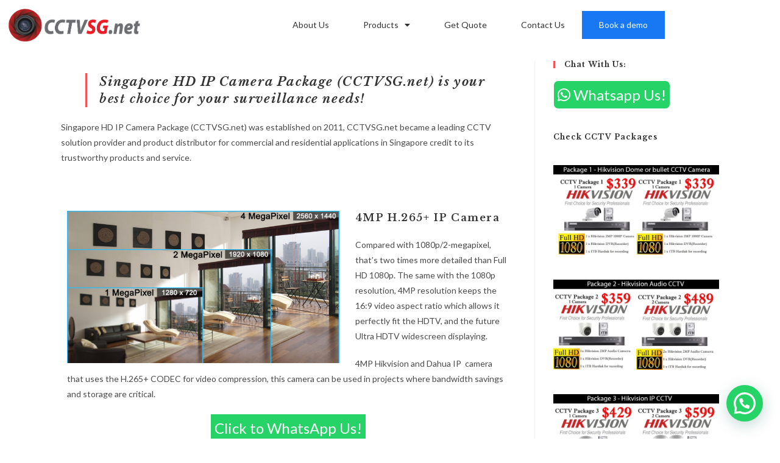

--- FILE ---
content_type: text/html; charset=UTF-8
request_url: https://www.cctvsg.net/singapore-hd-ip-camera-package/
body_size: 33397
content:
<!DOCTYPE html>
<html class="html" lang="en-US" prefix="og: https://ogp.me/ns#">
<head><script>(function(w,i,g){w[g]=w[g]||[];if(typeof w[g].push=='function')w[g].push(i)})
(window,'GTM-PVRPCRL','google_tags_first_party');</script><script>(function(w,d,s,l){w[l]=w[l]||[];(function(){w[l].push(arguments);})('set', 'developer_id.dY2E1Nz', true);
		var f=d.getElementsByTagName(s)[0],
		j=d.createElement(s);j.async=true;j.src='/tw6u/';
		f.parentNode.insertBefore(j,f);
		})(window,document,'script','dataLayer');</script>
	<meta charset="UTF-8">
	<link rel="profile" href="https://gmpg.org/xfn/11">

		<script type="text/javascript">function theChampLoadEvent(e){var t=window.onload;if(typeof window.onload!="function"){window.onload=e}else{window.onload=function(){t();e()}}}</script>
		<script type="text/javascript">var theChampDefaultLang = 'en_US', theChampCloseIconPath = 'https://www.cctvsg.net/wp-content/plugins/super-socializer/images/close.png';</script>
		<script>var theChampSiteUrl = 'https://www.cctvsg.net', theChampVerified = 0, theChampEmailPopup = 0, heateorSsMoreSharePopupSearchText = 'Search';</script>
			<script> var theChampFBKey = '', theChampFBLang = 'en_US', theChampFbLikeMycred = 0, theChampSsga = 0, theChampCommentNotification = 0, theChampHeateorFcmRecentComments = 0, theChampFbIosLogin = 0; </script>
						<script type="text/javascript">var theChampFBCommentUrl = 'https://www.cctvsg.net/singapore-hd-ip-camera-package/'; var theChampFBCommentColor = ''; var theChampFBCommentNumPosts = ''; var theChampFBCommentWidth = '100%'; var theChampFBCommentOrderby = ''; var theChampCommentingTabs = "wordpress,facebook,disqus", theChampGpCommentsUrl = 'https://www.cctvsg.net/singapore-hd-ip-camera-package/', theChampDisqusShortname = '', theChampScEnabledTabs = 'wordpress,fb', theChampScLabel = 'Leave a reply', theChampScTabLabels = {"wordpress":"Default Comments (0)","fb":"Facebook Comments","disqus":"Disqus Comments"}, theChampGpCommentsWidth = 0, theChampCommentingId = 'respond'</script>
						<script> var theChampSharingAjaxUrl = 'https://www.cctvsg.net/wp-admin/admin-ajax.php', heateorSsFbMessengerAPI = 'https://www.facebook.com/dialog/send?app_id=595489497242932&display=popup&link=%encoded_post_url%&redirect_uri=%encoded_post_url%',heateorSsWhatsappShareAPI = 'web', heateorSsUrlCountFetched = [], heateorSsSharesText = 'Shares', heateorSsShareText = 'Share', theChampPluginIconPath = 'https://www.cctvsg.net/wp-content/plugins/super-socializer/images/logo.png', theChampSaveSharesLocally = 0, theChampHorizontalSharingCountEnable = 0, theChampVerticalSharingCountEnable = 0, theChampSharingOffset = -10, theChampCounterOffset = -10, theChampMobileStickySharingEnabled = 0, heateorSsCopyLinkMessage = "Link copied.";
				</script>
			<style type="text/css">
						.the_champ_button_instagram span.the_champ_svg,a.the_champ_instagram span.the_champ_svg{background:radial-gradient(circle at 30% 107%,#fdf497 0,#fdf497 5%,#fd5949 45%,#d6249f 60%,#285aeb 90%)}
					.the_champ_horizontal_sharing .the_champ_svg,.heateor_ss_standard_follow_icons_container .the_champ_svg{
					color: #fff;
				border-width: 0px;
		border-style: solid;
		border-color: transparent;
	}
		.the_champ_horizontal_sharing .theChampTCBackground{
		color:#666;
	}
		.the_champ_horizontal_sharing span.the_champ_svg:hover,.heateor_ss_standard_follow_icons_container span.the_champ_svg:hover{
				border-color: transparent;
	}
		.the_champ_vertical_sharing span.the_champ_svg,.heateor_ss_floating_follow_icons_container span.the_champ_svg{
					color: #fff;
				border-width: 0px;
		border-style: solid;
		border-color: transparent;
	}
		.the_champ_vertical_sharing .theChampTCBackground{
		color:#666;
	}
		.the_champ_vertical_sharing span.the_champ_svg:hover,.heateor_ss_floating_follow_icons_container span.the_champ_svg:hover{
						border-color: transparent;
		}
	@media screen and (max-width:783px){.the_champ_vertical_sharing{display:none!important}}</style>
	<meta name="viewport" content="width=device-width, initial-scale=1">
<!-- Search Engine Optimization by Rank Math - https://rankmath.com/ -->
<title>Singapore HD IP Camera Package - Your one stop CCTV solution service</title>
<meta name="description" content="Singapore HD IP Camera Package (CCTVSG.net) is your best choice for your surveillance needs! Singapore HD IP Camera Package (CCTVSG.net) was established on 2011, CCTVSG.net became a leading CCTV solution provider and product distributor for commercial and residential applications in Singapore credit to its trustworthy"/>
<meta name="robots" content="follow, index, max-snippet:-1, max-video-preview:-1, max-image-preview:large"/>
<link rel="canonical" href="https://www.cctvsg.net/singapore-hd-ip-camera-package/" />
<meta property="og:locale" content="en_US" />
<meta property="og:type" content="article" />
<meta property="og:title" content="Singapore HD IP Camera Package - Your one stop CCTV solution service" />
<meta property="og:description" content="Singapore HD IP Camera Package (CCTVSG.net) is your best choice for your surveillance needs! Singapore HD IP Camera Package (CCTVSG.net) was established on 2011, CCTVSG.net became a leading CCTV solution provider and product distributor for commercial and residential applications in Singapore credit to its trustworthy" />
<meta property="og:url" content="https://www.cctvsg.net/singapore-hd-ip-camera-package/" />
<meta property="og:site_name" content="CCTVSG.NET" />
<meta property="article:publisher" content="http://facebook.com/cctvsg.net" />
<meta property="og:image" content="https://www.cctvsg.net/wp-content/uploads/2019/10/cctvsg-logo-1024x282.png" />
<meta property="og:image:secure_url" content="https://www.cctvsg.net/wp-content/uploads/2019/10/cctvsg-logo-1024x282.png" />
<meta property="og:image:width" content="1024" />
<meta property="og:image:height" content="282" />
<meta property="og:image:alt" content="cctvsg.net logo" />
<meta property="og:image:type" content="image/png" />
<meta property="article:published_time" content="2018-06-12T09:09:01+08:00" />
<meta name="twitter:card" content="summary_large_image" />
<meta name="twitter:title" content="Singapore HD IP Camera Package - Your one stop CCTV solution service" />
<meta name="twitter:description" content="Singapore HD IP Camera Package (CCTVSG.net) is your best choice for your surveillance needs! Singapore HD IP Camera Package (CCTVSG.net) was established on 2011, CCTVSG.net became a leading CCTV solution provider and product distributor for commercial and residential applications in Singapore credit to its trustworthy" />
<meta name="twitter:site" content="@CctvsgN" />
<meta name="twitter:creator" content="@CctvsgN" />
<meta name="twitter:image" content="https://www.cctvsg.net/wp-content/uploads/2019/10/cctvsg-logo-1024x282.png" />
<meta name="twitter:label1" content="Time to read" />
<meta name="twitter:data1" content="3 minutes" />
<script type="application/ld+json" class="rank-math-schema">{"@context":"https://schema.org","@graph":[{"@type":"Place","@id":"https://www.cctvsg.net/#place","address":{"@type":"PostalAddress","streetAddress":"10 Jalan Besar #02-20 ,","addressLocality":"Singapore","addressRegion":"Sim Lim Tower","postalCode":"208787","addressCountry":"SG"}},{"@type":["LocalBusiness","Organization"],"@id":"https://www.cctvsg.net/#organization","name":"CCTVSG.NET - Best CCTV Provider","url":"https://cctvsg.net","sameAs":["http://facebook.com/cctvsg.net","https://twitter.com/CctvsgN"],"address":{"@type":"PostalAddress","streetAddress":"10 Jalan Besar #02-20 ,","addressLocality":"Singapore","addressRegion":"Sim Lim Tower","postalCode":"208787","addressCountry":"SG"},"logo":{"@type":"ImageObject","@id":"https://www.cctvsg.net/#logo","url":"https://cctvsg.net/wp-content/uploads/2019/10/cctvsg.net-logo.png","contentUrl":"https://cctvsg.net/wp-content/uploads/2019/10/cctvsg.net-logo.png","caption":"CCTVSG.NET - Best CCTV Provider","inLanguage":"en-US","width":"595","height":"166"},"priceRange":"$","openingHours":["Monday,Tuesday,Wednesday,Thursday 11:00-19:00","Friday 11:00-18:00"],"location":{"@id":"https://www.cctvsg.net/#place"},"image":{"@id":"https://www.cctvsg.net/#logo"},"telephone":"+6587666376"},{"@type":"WebSite","@id":"https://www.cctvsg.net/#website","url":"https://www.cctvsg.net","name":"CCTVSG.NET - Best CCTV Provider","publisher":{"@id":"https://www.cctvsg.net/#organization"},"inLanguage":"en-US"},{"@type":"ImageObject","@id":"https://cctvsg.net/wp-content/uploads/2018/06/Resolution.jpg","url":"https://cctvsg.net/wp-content/uploads/2018/06/Resolution.jpg","width":"200","height":"200","inLanguage":"en-US"},{"@type":"WebPage","@id":"https://www.cctvsg.net/singapore-hd-ip-camera-package/#webpage","url":"https://www.cctvsg.net/singapore-hd-ip-camera-package/","name":"Singapore HD IP Camera Package - Your one stop CCTV solution service","datePublished":"2018-06-12T09:09:01+08:00","dateModified":"2018-06-12T09:09:01+08:00","isPartOf":{"@id":"https://www.cctvsg.net/#website"},"primaryImageOfPage":{"@id":"https://cctvsg.net/wp-content/uploads/2018/06/Resolution.jpg"},"inLanguage":"en-US"},{"@type":"Person","@id":"https://www.cctvsg.net/author/","url":"https://www.cctvsg.net/author/","image":{"@type":"ImageObject","@id":"https://secure.gravatar.com/avatar/?s=96&amp;d=mm&amp;r=g","url":"https://secure.gravatar.com/avatar/?s=96&amp;d=mm&amp;r=g","inLanguage":"en-US"},"worksFor":{"@id":"https://www.cctvsg.net/#organization"}},{"@type":"Article","headline":"Singapore HD IP Camera Package - Your one stop CCTV solution service","keywords":"Singapore HD IP Camera Package","datePublished":"2018-06-12T09:09:01+08:00","dateModified":"2018-06-12T09:09:01+08:00","author":{"@id":"https://www.cctvsg.net/author/"},"publisher":{"@id":"https://www.cctvsg.net/#organization"},"description":"Singapore HD IP Camera Package (CCTVSG.net) is your best choice for your surveillance needs! Singapore HD IP Camera Package (CCTVSG.net) was established on 2011, CCTVSG.net became a leading CCTV solution provider and product distributor for commercial and residential applications in Singapore credit to its trustworthy","name":"Singapore HD IP Camera Package - Your one stop CCTV solution service","@id":"https://www.cctvsg.net/singapore-hd-ip-camera-package/#richSnippet","isPartOf":{"@id":"https://www.cctvsg.net/singapore-hd-ip-camera-package/#webpage"},"image":{"@id":"https://cctvsg.net/wp-content/uploads/2018/06/Resolution.jpg"},"inLanguage":"en-US","mainEntityOfPage":{"@id":"https://www.cctvsg.net/singapore-hd-ip-camera-package/#webpage"}}]}</script>
<!-- /Rank Math WordPress SEO plugin -->

<link rel='dns-prefetch' href='//www.googletagmanager.com' />
<link rel='dns-prefetch' href='//fonts.googleapis.com' />
<link rel="alternate" type="application/rss+xml" title="CCTVSG.NET &raquo; Feed" href="https://www.cctvsg.net/feed/" />
<link rel="alternate" type="application/rss+xml" title="CCTVSG.NET &raquo; Comments Feed" href="https://www.cctvsg.net/comments/feed/" />
<link rel="alternate" title="oEmbed (JSON)" type="application/json+oembed" href="https://www.cctvsg.net/wp-json/oembed/1.0/embed?url=https%3A%2F%2Fwww.cctvsg.net%2Fsingapore-hd-ip-camera-package%2F" />
<link rel="alternate" title="oEmbed (XML)" type="text/xml+oembed" href="https://www.cctvsg.net/wp-json/oembed/1.0/embed?url=https%3A%2F%2Fwww.cctvsg.net%2Fsingapore-hd-ip-camera-package%2F&#038;format=xml" />
<style id='wp-img-auto-sizes-contain-inline-css'>
img:is([sizes=auto i],[sizes^="auto," i]){contain-intrinsic-size:3000px 1500px}
/*# sourceURL=wp-img-auto-sizes-contain-inline-css */
</style>

<link rel='stylesheet' id='ops-swiper-css' href='https://www.cctvsg.net/wp-content/plugins/ocean-posts-slider/assets/vendors/swiper/swiper-bundle.min.css?ver=6.9' media='all' />
<link rel='stylesheet' id='ops-styles-css' href='https://www.cctvsg.net/wp-content/plugins/ocean-posts-slider/assets/css/style.min.css?ver=6.9' media='all' />
<style id='wp-emoji-styles-inline-css'>

	img.wp-smiley, img.emoji {
		display: inline !important;
		border: none !important;
		box-shadow: none !important;
		height: 1em !important;
		width: 1em !important;
		margin: 0 0.07em !important;
		vertical-align: -0.1em !important;
		background: none !important;
		padding: 0 !important;
	}
/*# sourceURL=wp-emoji-styles-inline-css */
</style>
<link rel='stylesheet' id='wp-block-library-css' href='https://www.cctvsg.net/wp-includes/css/dist/block-library/style.min.css?ver=6.9' media='all' />
<style id='wp-block-library-theme-inline-css'>
.wp-block-audio :where(figcaption){color:#555;font-size:13px;text-align:center}.is-dark-theme .wp-block-audio :where(figcaption){color:#ffffffa6}.wp-block-audio{margin:0 0 1em}.wp-block-code{border:1px solid #ccc;border-radius:4px;font-family:Menlo,Consolas,monaco,monospace;padding:.8em 1em}.wp-block-embed :where(figcaption){color:#555;font-size:13px;text-align:center}.is-dark-theme .wp-block-embed :where(figcaption){color:#ffffffa6}.wp-block-embed{margin:0 0 1em}.blocks-gallery-caption{color:#555;font-size:13px;text-align:center}.is-dark-theme .blocks-gallery-caption{color:#ffffffa6}:root :where(.wp-block-image figcaption){color:#555;font-size:13px;text-align:center}.is-dark-theme :root :where(.wp-block-image figcaption){color:#ffffffa6}.wp-block-image{margin:0 0 1em}.wp-block-pullquote{border-bottom:4px solid;border-top:4px solid;color:currentColor;margin-bottom:1.75em}.wp-block-pullquote :where(cite),.wp-block-pullquote :where(footer),.wp-block-pullquote__citation{color:currentColor;font-size:.8125em;font-style:normal;text-transform:uppercase}.wp-block-quote{border-left:.25em solid;margin:0 0 1.75em;padding-left:1em}.wp-block-quote cite,.wp-block-quote footer{color:currentColor;font-size:.8125em;font-style:normal;position:relative}.wp-block-quote:where(.has-text-align-right){border-left:none;border-right:.25em solid;padding-left:0;padding-right:1em}.wp-block-quote:where(.has-text-align-center){border:none;padding-left:0}.wp-block-quote.is-large,.wp-block-quote.is-style-large,.wp-block-quote:where(.is-style-plain){border:none}.wp-block-search .wp-block-search__label{font-weight:700}.wp-block-search__button{border:1px solid #ccc;padding:.375em .625em}:where(.wp-block-group.has-background){padding:1.25em 2.375em}.wp-block-separator.has-css-opacity{opacity:.4}.wp-block-separator{border:none;border-bottom:2px solid;margin-left:auto;margin-right:auto}.wp-block-separator.has-alpha-channel-opacity{opacity:1}.wp-block-separator:not(.is-style-wide):not(.is-style-dots){width:100px}.wp-block-separator.has-background:not(.is-style-dots){border-bottom:none;height:1px}.wp-block-separator.has-background:not(.is-style-wide):not(.is-style-dots){height:2px}.wp-block-table{margin:0 0 1em}.wp-block-table td,.wp-block-table th{word-break:normal}.wp-block-table :where(figcaption){color:#555;font-size:13px;text-align:center}.is-dark-theme .wp-block-table :where(figcaption){color:#ffffffa6}.wp-block-video :where(figcaption){color:#555;font-size:13px;text-align:center}.is-dark-theme .wp-block-video :where(figcaption){color:#ffffffa6}.wp-block-video{margin:0 0 1em}:root :where(.wp-block-template-part.has-background){margin-bottom:0;margin-top:0;padding:1.25em 2.375em}
/*# sourceURL=/wp-includes/css/dist/block-library/theme.min.css */
</style>
<style id='classic-theme-styles-inline-css'>
/*! This file is auto-generated */
.wp-block-button__link{color:#fff;background-color:#32373c;border-radius:9999px;box-shadow:none;text-decoration:none;padding:calc(.667em + 2px) calc(1.333em + 2px);font-size:1.125em}.wp-block-file__button{background:#32373c;color:#fff;text-decoration:none}
/*# sourceURL=/wp-includes/css/classic-themes.min.css */
</style>
<style id='joinchat-button-style-inline-css'>
.wp-block-joinchat-button{border:none!important;text-align:center}.wp-block-joinchat-button figure{display:table;margin:0 auto;padding:0}.wp-block-joinchat-button figcaption{font:normal normal 400 .6em/2em var(--wp--preset--font-family--system-font,sans-serif);margin:0;padding:0}.wp-block-joinchat-button .joinchat-button__qr{background-color:#fff;border:6px solid #25d366;border-radius:30px;box-sizing:content-box;display:block;height:200px;margin:auto;overflow:hidden;padding:10px;width:200px}.wp-block-joinchat-button .joinchat-button__qr canvas,.wp-block-joinchat-button .joinchat-button__qr img{display:block;margin:auto}.wp-block-joinchat-button .joinchat-button__link{align-items:center;background-color:#25d366;border:6px solid #25d366;border-radius:30px;display:inline-flex;flex-flow:row nowrap;justify-content:center;line-height:1.25em;margin:0 auto;text-decoration:none}.wp-block-joinchat-button .joinchat-button__link:before{background:transparent var(--joinchat-ico) no-repeat center;background-size:100%;content:"";display:block;height:1.5em;margin:-.75em .75em -.75em 0;width:1.5em}.wp-block-joinchat-button figure+.joinchat-button__link{margin-top:10px}@media (orientation:landscape)and (min-height:481px),(orientation:portrait)and (min-width:481px){.wp-block-joinchat-button.joinchat-button--qr-only figure+.joinchat-button__link{display:none}}@media (max-width:480px),(orientation:landscape)and (max-height:480px){.wp-block-joinchat-button figure{display:none}}

/*# sourceURL=https://www.cctvsg.net/wp-content/plugins/creame-whatsapp-me/gutenberg/build/style-index.css */
</style>
<style id='global-styles-inline-css'>
:root{--wp--preset--aspect-ratio--square: 1;--wp--preset--aspect-ratio--4-3: 4/3;--wp--preset--aspect-ratio--3-4: 3/4;--wp--preset--aspect-ratio--3-2: 3/2;--wp--preset--aspect-ratio--2-3: 2/3;--wp--preset--aspect-ratio--16-9: 16/9;--wp--preset--aspect-ratio--9-16: 9/16;--wp--preset--color--black: #000000;--wp--preset--color--cyan-bluish-gray: #abb8c3;--wp--preset--color--white: #ffffff;--wp--preset--color--pale-pink: #f78da7;--wp--preset--color--vivid-red: #cf2e2e;--wp--preset--color--luminous-vivid-orange: #ff6900;--wp--preset--color--luminous-vivid-amber: #fcb900;--wp--preset--color--light-green-cyan: #7bdcb5;--wp--preset--color--vivid-green-cyan: #00d084;--wp--preset--color--pale-cyan-blue: #8ed1fc;--wp--preset--color--vivid-cyan-blue: #0693e3;--wp--preset--color--vivid-purple: #9b51e0;--wp--preset--gradient--vivid-cyan-blue-to-vivid-purple: linear-gradient(135deg,rgb(6,147,227) 0%,rgb(155,81,224) 100%);--wp--preset--gradient--light-green-cyan-to-vivid-green-cyan: linear-gradient(135deg,rgb(122,220,180) 0%,rgb(0,208,130) 100%);--wp--preset--gradient--luminous-vivid-amber-to-luminous-vivid-orange: linear-gradient(135deg,rgb(252,185,0) 0%,rgb(255,105,0) 100%);--wp--preset--gradient--luminous-vivid-orange-to-vivid-red: linear-gradient(135deg,rgb(255,105,0) 0%,rgb(207,46,46) 100%);--wp--preset--gradient--very-light-gray-to-cyan-bluish-gray: linear-gradient(135deg,rgb(238,238,238) 0%,rgb(169,184,195) 100%);--wp--preset--gradient--cool-to-warm-spectrum: linear-gradient(135deg,rgb(74,234,220) 0%,rgb(151,120,209) 20%,rgb(207,42,186) 40%,rgb(238,44,130) 60%,rgb(251,105,98) 80%,rgb(254,248,76) 100%);--wp--preset--gradient--blush-light-purple: linear-gradient(135deg,rgb(255,206,236) 0%,rgb(152,150,240) 100%);--wp--preset--gradient--blush-bordeaux: linear-gradient(135deg,rgb(254,205,165) 0%,rgb(254,45,45) 50%,rgb(107,0,62) 100%);--wp--preset--gradient--luminous-dusk: linear-gradient(135deg,rgb(255,203,112) 0%,rgb(199,81,192) 50%,rgb(65,88,208) 100%);--wp--preset--gradient--pale-ocean: linear-gradient(135deg,rgb(255,245,203) 0%,rgb(182,227,212) 50%,rgb(51,167,181) 100%);--wp--preset--gradient--electric-grass: linear-gradient(135deg,rgb(202,248,128) 0%,rgb(113,206,126) 100%);--wp--preset--gradient--midnight: linear-gradient(135deg,rgb(2,3,129) 0%,rgb(40,116,252) 100%);--wp--preset--font-size--small: 13px;--wp--preset--font-size--medium: 20px;--wp--preset--font-size--large: 36px;--wp--preset--font-size--x-large: 42px;--wp--preset--spacing--20: 0.44rem;--wp--preset--spacing--30: 0.67rem;--wp--preset--spacing--40: 1rem;--wp--preset--spacing--50: 1.5rem;--wp--preset--spacing--60: 2.25rem;--wp--preset--spacing--70: 3.38rem;--wp--preset--spacing--80: 5.06rem;--wp--preset--shadow--natural: 6px 6px 9px rgba(0, 0, 0, 0.2);--wp--preset--shadow--deep: 12px 12px 50px rgba(0, 0, 0, 0.4);--wp--preset--shadow--sharp: 6px 6px 0px rgba(0, 0, 0, 0.2);--wp--preset--shadow--outlined: 6px 6px 0px -3px rgb(255, 255, 255), 6px 6px rgb(0, 0, 0);--wp--preset--shadow--crisp: 6px 6px 0px rgb(0, 0, 0);}:where(.is-layout-flex){gap: 0.5em;}:where(.is-layout-grid){gap: 0.5em;}body .is-layout-flex{display: flex;}.is-layout-flex{flex-wrap: wrap;align-items: center;}.is-layout-flex > :is(*, div){margin: 0;}body .is-layout-grid{display: grid;}.is-layout-grid > :is(*, div){margin: 0;}:where(.wp-block-columns.is-layout-flex){gap: 2em;}:where(.wp-block-columns.is-layout-grid){gap: 2em;}:where(.wp-block-post-template.is-layout-flex){gap: 1.25em;}:where(.wp-block-post-template.is-layout-grid){gap: 1.25em;}.has-black-color{color: var(--wp--preset--color--black) !important;}.has-cyan-bluish-gray-color{color: var(--wp--preset--color--cyan-bluish-gray) !important;}.has-white-color{color: var(--wp--preset--color--white) !important;}.has-pale-pink-color{color: var(--wp--preset--color--pale-pink) !important;}.has-vivid-red-color{color: var(--wp--preset--color--vivid-red) !important;}.has-luminous-vivid-orange-color{color: var(--wp--preset--color--luminous-vivid-orange) !important;}.has-luminous-vivid-amber-color{color: var(--wp--preset--color--luminous-vivid-amber) !important;}.has-light-green-cyan-color{color: var(--wp--preset--color--light-green-cyan) !important;}.has-vivid-green-cyan-color{color: var(--wp--preset--color--vivid-green-cyan) !important;}.has-pale-cyan-blue-color{color: var(--wp--preset--color--pale-cyan-blue) !important;}.has-vivid-cyan-blue-color{color: var(--wp--preset--color--vivid-cyan-blue) !important;}.has-vivid-purple-color{color: var(--wp--preset--color--vivid-purple) !important;}.has-black-background-color{background-color: var(--wp--preset--color--black) !important;}.has-cyan-bluish-gray-background-color{background-color: var(--wp--preset--color--cyan-bluish-gray) !important;}.has-white-background-color{background-color: var(--wp--preset--color--white) !important;}.has-pale-pink-background-color{background-color: var(--wp--preset--color--pale-pink) !important;}.has-vivid-red-background-color{background-color: var(--wp--preset--color--vivid-red) !important;}.has-luminous-vivid-orange-background-color{background-color: var(--wp--preset--color--luminous-vivid-orange) !important;}.has-luminous-vivid-amber-background-color{background-color: var(--wp--preset--color--luminous-vivid-amber) !important;}.has-light-green-cyan-background-color{background-color: var(--wp--preset--color--light-green-cyan) !important;}.has-vivid-green-cyan-background-color{background-color: var(--wp--preset--color--vivid-green-cyan) !important;}.has-pale-cyan-blue-background-color{background-color: var(--wp--preset--color--pale-cyan-blue) !important;}.has-vivid-cyan-blue-background-color{background-color: var(--wp--preset--color--vivid-cyan-blue) !important;}.has-vivid-purple-background-color{background-color: var(--wp--preset--color--vivid-purple) !important;}.has-black-border-color{border-color: var(--wp--preset--color--black) !important;}.has-cyan-bluish-gray-border-color{border-color: var(--wp--preset--color--cyan-bluish-gray) !important;}.has-white-border-color{border-color: var(--wp--preset--color--white) !important;}.has-pale-pink-border-color{border-color: var(--wp--preset--color--pale-pink) !important;}.has-vivid-red-border-color{border-color: var(--wp--preset--color--vivid-red) !important;}.has-luminous-vivid-orange-border-color{border-color: var(--wp--preset--color--luminous-vivid-orange) !important;}.has-luminous-vivid-amber-border-color{border-color: var(--wp--preset--color--luminous-vivid-amber) !important;}.has-light-green-cyan-border-color{border-color: var(--wp--preset--color--light-green-cyan) !important;}.has-vivid-green-cyan-border-color{border-color: var(--wp--preset--color--vivid-green-cyan) !important;}.has-pale-cyan-blue-border-color{border-color: var(--wp--preset--color--pale-cyan-blue) !important;}.has-vivid-cyan-blue-border-color{border-color: var(--wp--preset--color--vivid-cyan-blue) !important;}.has-vivid-purple-border-color{border-color: var(--wp--preset--color--vivid-purple) !important;}.has-vivid-cyan-blue-to-vivid-purple-gradient-background{background: var(--wp--preset--gradient--vivid-cyan-blue-to-vivid-purple) !important;}.has-light-green-cyan-to-vivid-green-cyan-gradient-background{background: var(--wp--preset--gradient--light-green-cyan-to-vivid-green-cyan) !important;}.has-luminous-vivid-amber-to-luminous-vivid-orange-gradient-background{background: var(--wp--preset--gradient--luminous-vivid-amber-to-luminous-vivid-orange) !important;}.has-luminous-vivid-orange-to-vivid-red-gradient-background{background: var(--wp--preset--gradient--luminous-vivid-orange-to-vivid-red) !important;}.has-very-light-gray-to-cyan-bluish-gray-gradient-background{background: var(--wp--preset--gradient--very-light-gray-to-cyan-bluish-gray) !important;}.has-cool-to-warm-spectrum-gradient-background{background: var(--wp--preset--gradient--cool-to-warm-spectrum) !important;}.has-blush-light-purple-gradient-background{background: var(--wp--preset--gradient--blush-light-purple) !important;}.has-blush-bordeaux-gradient-background{background: var(--wp--preset--gradient--blush-bordeaux) !important;}.has-luminous-dusk-gradient-background{background: var(--wp--preset--gradient--luminous-dusk) !important;}.has-pale-ocean-gradient-background{background: var(--wp--preset--gradient--pale-ocean) !important;}.has-electric-grass-gradient-background{background: var(--wp--preset--gradient--electric-grass) !important;}.has-midnight-gradient-background{background: var(--wp--preset--gradient--midnight) !important;}.has-small-font-size{font-size: var(--wp--preset--font-size--small) !important;}.has-medium-font-size{font-size: var(--wp--preset--font-size--medium) !important;}.has-large-font-size{font-size: var(--wp--preset--font-size--large) !important;}.has-x-large-font-size{font-size: var(--wp--preset--font-size--x-large) !important;}
:where(.wp-block-post-template.is-layout-flex){gap: 1.25em;}:where(.wp-block-post-template.is-layout-grid){gap: 1.25em;}
:where(.wp-block-term-template.is-layout-flex){gap: 1.25em;}:where(.wp-block-term-template.is-layout-grid){gap: 1.25em;}
:where(.wp-block-columns.is-layout-flex){gap: 2em;}:where(.wp-block-columns.is-layout-grid){gap: 2em;}
:root :where(.wp-block-pullquote){font-size: 1.5em;line-height: 1.6;}
/*# sourceURL=global-styles-inline-css */
</style>
<style id='woocommerce-inline-inline-css'>
.woocommerce form .form-row .required { visibility: visible; }
/*# sourceURL=woocommerce-inline-inline-css */
</style>
<link rel='stylesheet' id='wa_order_style-css' href='https://www.cctvsg.net/wp-content/plugins/oneclick-whatsapp-order/assets/css/main-style.css?ver=1.1.0' media='all' />
<link rel='stylesheet' id='hostinger-reach-subscription-block-css' href='https://www.cctvsg.net/wp-content/plugins/hostinger-reach/frontend/dist/blocks/subscription.css?ver=1766336211' media='all' />
<link rel='stylesheet' id='brands-styles-css' href='https://www.cctvsg.net/wp-content/plugins/woocommerce/assets/css/brands.css?ver=9.9.6' media='all' />
<link rel='stylesheet' id='oceanwp-woo-mini-cart-css' href='https://www.cctvsg.net/wp-content/themes/oceanwp/assets/css/woo/woo-mini-cart.min.css?ver=6.9' media='all' />
<link rel='stylesheet' id='font-awesome-css' href='https://www.cctvsg.net/wp-content/themes/oceanwp/assets/fonts/fontawesome/css/all.min.css?ver=6.7.2' media='all' />
<link rel='stylesheet' id='simple-line-icons-css' href='https://www.cctvsg.net/wp-content/themes/oceanwp/assets/css/third/simple-line-icons.min.css?ver=2.4.0' media='all' />
<link rel='stylesheet' id='oceanwp-style-css' href='https://www.cctvsg.net/wp-content/themes/oceanwp/assets/css/style.min.css?ver=4.1.4' media='all' />
<style id='oceanwp-style-inline-css'>

		.page-template-builder-fullwidth-std .page-header {
			display: none;
		}
	
/*# sourceURL=oceanwp-style-inline-css */
</style>
<link rel='stylesheet' id='oceanwp-hamburgers-css' href='https://www.cctvsg.net/wp-content/themes/oceanwp/assets/css/third/hamburgers/hamburgers.min.css?ver=4.1.4' media='all' />
<link rel='stylesheet' id='oceanwp-collapse-css' href='https://www.cctvsg.net/wp-content/themes/oceanwp/assets/css/third/hamburgers/types/collapse.css?ver=4.1.4' media='all' />
<link rel='stylesheet' id='oceanwp-google-font-lato-css' href='//fonts.googleapis.com/css?family=Lato%3A100%2C200%2C300%2C400%2C500%2C600%2C700%2C800%2C900%2C100i%2C200i%2C300i%2C400i%2C500i%2C600i%2C700i%2C800i%2C900i&#038;subset=latin&#038;display=swap&#038;ver=6.9' media='all' />
<link rel='stylesheet' id='oceanwp-google-font-libre-baskerville-css' href='//fonts.googleapis.com/css?family=Libre+Baskerville%3A100%2C200%2C300%2C400%2C500%2C600%2C700%2C800%2C900%2C100i%2C200i%2C300i%2C400i%2C500i%2C600i%2C700i%2C800i%2C900i&#038;subset=latin&#038;display=swap&#038;ver=6.9' media='all' />
<link rel='stylesheet' id='elementor-frontend-css' href='https://www.cctvsg.net/wp-content/plugins/elementor/assets/css/frontend.min.css?ver=3.34.0' media='all' />
<link rel='stylesheet' id='widget-image-css' href='https://www.cctvsg.net/wp-content/plugins/elementor/assets/css/widget-image.min.css?ver=3.34.0' media='all' />
<link rel='stylesheet' id='widget-nav-menu-css' href='https://www.cctvsg.net/wp-content/plugins/elementor-pro/assets/css/widget-nav-menu.min.css?ver=3.34.0' media='all' />
<link rel='stylesheet' id='elementor-icons-css' href='https://www.cctvsg.net/wp-content/plugins/elementor/assets/lib/eicons/css/elementor-icons.min.css?ver=5.45.0' media='all' />
<link rel='stylesheet' id='elementor-post-8193-css' href='https://www.cctvsg.net/wp-content/uploads/elementor/css/post-8193.css?ver=1767318285' media='all' />
<link rel='stylesheet' id='lae-animate-css' href='https://www.cctvsg.net/wp-content/plugins/addons-for-elementor/assets/css/lib/animate.css?ver=8.8' media='all' />
<link rel='stylesheet' id='lae-sliders-styles-css' href='https://www.cctvsg.net/wp-content/plugins/addons-for-elementor/assets/css/lib/sliders.min.css?ver=8.8' media='all' />
<link rel='stylesheet' id='lae-icomoon-styles-css' href='https://www.cctvsg.net/wp-content/plugins/addons-for-elementor/assets/css/icomoon.css?ver=8.8' media='all' />
<link rel='stylesheet' id='lae-frontend-styles-css' href='https://www.cctvsg.net/wp-content/plugins/addons-for-elementor/assets/css/lae-frontend.css?ver=8.8' media='all' />
<link rel='stylesheet' id='lae-grid-styles-css' href='https://www.cctvsg.net/wp-content/plugins/addons-for-elementor/assets/css/lae-grid.css?ver=8.8' media='all' />
<link rel='stylesheet' id='lae-widgets-styles-css' href='https://www.cctvsg.net/wp-content/plugins/addons-for-elementor/assets/css/widgets/lae-widgets.min.css?ver=8.8' media='all' />
<link rel='stylesheet' id='font-awesome-5-all-css' href='https://www.cctvsg.net/wp-content/plugins/elementor/assets/lib/font-awesome/css/all.min.css?ver=4.11.61' media='all' />
<link rel='stylesheet' id='font-awesome-4-shim-css' href='https://www.cctvsg.net/wp-content/plugins/elementor/assets/lib/font-awesome/css/v4-shims.min.css?ver=3.34.0' media='all' />
<link rel='stylesheet' id='elementor-post-13378-css' href='https://www.cctvsg.net/wp-content/uploads/elementor/css/post-13378.css?ver=1767318286' media='all' />
<link rel='stylesheet' id='pwb-styles-frontend-css' href='https://www.cctvsg.net/wp-content/plugins/perfect-woocommerce-brands/build/frontend/css/style.css?ver=3.6.8' media='all' />
<link rel='stylesheet' id='the_champ_frontend_css-css' href='https://www.cctvsg.net/wp-content/plugins/super-socializer/css/front.css?ver=7.14.3' media='all' />
<link rel='stylesheet' id='oceanwp-woocommerce-css' href='https://www.cctvsg.net/wp-content/themes/oceanwp/assets/css/woo/woocommerce.min.css?ver=6.9' media='all' />
<link rel='stylesheet' id='oceanwp-woo-star-font-css' href='https://www.cctvsg.net/wp-content/themes/oceanwp/assets/css/woo/woo-star-font.min.css?ver=6.9' media='all' />
<link rel='stylesheet' id='oceanwp-woo-quick-view-css' href='https://www.cctvsg.net/wp-content/themes/oceanwp/assets/css/woo/woo-quick-view.min.css?ver=6.9' media='all' />
<link rel='stylesheet' id='__EPYT__style-css' href='https://www.cctvsg.net/wp-content/plugins/youtube-embed-plus/styles/ytprefs.min.css?ver=14.2.4' media='all' />
<style id='__EPYT__style-inline-css'>

                .epyt-gallery-thumb {
                        width: 33.333%;
                }
                
/*# sourceURL=__EPYT__style-inline-css */
</style>
<link rel='stylesheet' id='eael-general-css' href='https://www.cctvsg.net/wp-content/plugins/essential-addons-for-elementor-lite/assets/front-end/css/view/general.min.css?ver=6.5.4' media='all' />
<link rel='stylesheet' id='oe-widgets-style-css' href='https://www.cctvsg.net/wp-content/plugins/ocean-extra/assets/css/widgets.css?ver=6.9' media='all' />
<link rel='stylesheet' id='ow-perfect-scrollbar-css' href='https://www.cctvsg.net/wp-content/themes/oceanwp/assets/css/third/perfect-scrollbar.css?ver=1.5.0' media='all' />
<link rel='stylesheet' id='omw-styles-css' href='https://www.cctvsg.net/wp-content/plugins/ocean-modal-window/assets/css/style.min.css?ver=6.9' media='all' />
<link rel='stylesheet' id='ops-product-share-style-css' href='https://www.cctvsg.net/wp-content/plugins/ocean-product-sharing/assets/css/style.min.css?ver=6.9' media='all' />
<link rel='stylesheet' id='oss-social-share-style-css' href='https://www.cctvsg.net/wp-content/plugins/ocean-social-sharing/assets/css/style.min.css?ver=6.9' media='all' />
<link rel='stylesheet' id='cart-tab-styles-css' href='https://www.cctvsg.net/wp-content/plugins/woocommerce-cart-tab/includes/../assets/css/style.css?ver=6.9' media='all' />
<style id='cart-tab-styles-inline-css'>

			.woocommerce-cart-tab-container {
				background-color: #f8f8f8;
			}

			.woocommerce-cart-tab,
			.woocommerce-cart-tab-container .widget_shopping_cart .widgettitle,
			.woocommerce-cart-tab-container .widget_shopping_cart .buttons {
				background-color: #ffffff;
			}

			.woocommerce-cart-tab,
			.woocommerce-cart-tab:hover {
				color: #ffffff;
			}

			.woocommerce-cart-tab__contents {
				background-color: #333333;
			}

			.woocommerce-cart-tab__icon-bag {
				fill: #333333;
			}
/*# sourceURL=cart-tab-styles-inline-css */
</style>
<link rel='stylesheet' id='hm_custom_css-css' href='https://www.cctvsg.net/wp-content/uploads/hm_custom_css_js/custom.css?ver=1745486953' media='all' />
<link rel='stylesheet' id='elementor-gf-local-roboto-css' href='https://cctvsg.net/wp-content/uploads/elementor/google-fonts/css/roboto.css?ver=1749919084' media='all' />
<link rel='stylesheet' id='elementor-gf-local-robotoslab-css' href='https://cctvsg.net/wp-content/uploads/elementor/google-fonts/css/robotoslab.css?ver=1749919086' media='all' />
<link rel='stylesheet' id='elementor-icons-shared-0-css' href='https://www.cctvsg.net/wp-content/plugins/elementor/assets/lib/font-awesome/css/fontawesome.min.css?ver=5.15.3' media='all' />
<link rel='stylesheet' id='elementor-icons-fa-solid-css' href='https://www.cctvsg.net/wp-content/plugins/elementor/assets/lib/font-awesome/css/solid.min.css?ver=5.15.3' media='all' />
<script type="text/template" id="tmpl-variation-template">
	<div class="woocommerce-variation-description">{{{ data.variation.variation_description }}}</div>
	<div class="woocommerce-variation-price">{{{ data.variation.price_html }}}</div>
	<div class="woocommerce-variation-availability">{{{ data.variation.availability_html }}}</div>
</script>
<script type="text/template" id="tmpl-unavailable-variation-template">
	<p role="alert">Sorry, this product is unavailable. Please choose a different combination.</p>
</script>
<!--n2css--><!--n2js--><script src="https://www.cctvsg.net/wp-includes/js/jquery/jquery.min.js?ver=3.7.1" id="jquery-core-js"></script>
<script src="https://www.cctvsg.net/wp-includes/js/jquery/jquery-migrate.min.js?ver=3.4.1" id="jquery-migrate-js"></script>
<script src="https://www.cctvsg.net/wp-content/plugins/typed//js/typed.js?ver=6.9" id="script-typed-js"></script>
<script src="https://www.cctvsg.net/wp-content/plugins/typed//js/frontend.js?ver=6.9" id="script-typed-frontend-js"></script>
<script src="https://www.cctvsg.net/wp-content/plugins/woocommerce/assets/js/jquery-blockui/jquery.blockUI.min.js?ver=2.7.0-wc.9.9.6" id="jquery-blockui-js" defer data-wp-strategy="defer"></script>
<script id="wc-add-to-cart-js-extra">
var wc_add_to_cart_params = {"ajax_url":"/wp-admin/admin-ajax.php","wc_ajax_url":"/?wc-ajax=%%endpoint%%","i18n_view_cart":"View cart","cart_url":"https://www.cctvsg.net/cart/","is_cart":"","cart_redirect_after_add":"no"};
//# sourceURL=wc-add-to-cart-js-extra
</script>
<script src="https://www.cctvsg.net/wp-content/plugins/woocommerce/assets/js/frontend/add-to-cart.min.js?ver=9.9.6" id="wc-add-to-cart-js" defer data-wp-strategy="defer"></script>
<script src="https://www.cctvsg.net/wp-content/plugins/woocommerce/assets/js/js-cookie/js.cookie.min.js?ver=2.1.4-wc.9.9.6" id="js-cookie-js" defer data-wp-strategy="defer"></script>
<script id="woocommerce-js-extra">
var woocommerce_params = {"ajax_url":"/wp-admin/admin-ajax.php","wc_ajax_url":"/?wc-ajax=%%endpoint%%","i18n_password_show":"Show password","i18n_password_hide":"Hide password"};
//# sourceURL=woocommerce-js-extra
</script>
<script src="https://www.cctvsg.net/wp-content/plugins/woocommerce/assets/js/frontend/woocommerce.min.js?ver=9.9.6" id="woocommerce-js" defer data-wp-strategy="defer"></script>
<script src="https://www.cctvsg.net/wp-content/plugins/elementor/assets/lib/font-awesome/js/v4-shims.min.js?ver=3.34.0" id="font-awesome-4-shim-js"></script>

<!-- Google tag (gtag.js) snippet added by Site Kit -->
<!-- Google Analytics snippet added by Site Kit -->
<!-- Google Ads snippet added by Site Kit -->
<script src="https://www.googletagmanager.com/gtag/js?id=G-8GV7702WVE" id="google_gtagjs-js" async></script>
<script id="google_gtagjs-js-after">
window.dataLayer = window.dataLayer || [];function gtag(){dataLayer.push(arguments);}
gtag("set","linker",{"domains":["www.cctvsg.net"]});
gtag("js", new Date());
gtag("set", "developer_id.dZTNiMT", true);
gtag("config", "G-8GV7702WVE", {"googlesitekit_post_type":"page"});
gtag("config", "AW-832427594");
//# sourceURL=google_gtagjs-js-after
</script>
<script src="https://www.cctvsg.net/wp-includes/js/underscore.min.js?ver=1.13.7" id="underscore-js"></script>
<script id="wp-util-js-extra">
var _wpUtilSettings = {"ajax":{"url":"/wp-admin/admin-ajax.php"}};
//# sourceURL=wp-util-js-extra
</script>
<script src="https://www.cctvsg.net/wp-includes/js/wp-util.min.js?ver=6.9" id="wp-util-js"></script>
<script id="wc-add-to-cart-variation-js-extra">
var wc_add_to_cart_variation_params = {"wc_ajax_url":"/?wc-ajax=%%endpoint%%","i18n_no_matching_variations_text":"Sorry, no products matched your selection. Please choose a different combination.","i18n_make_a_selection_text":"Please select some product options before adding this product to your cart.","i18n_unavailable_text":"Sorry, this product is unavailable. Please choose a different combination.","i18n_reset_alert_text":"Your selection has been reset. Please select some product options before adding this product to your cart."};
//# sourceURL=wc-add-to-cart-variation-js-extra
</script>
<script src="https://www.cctvsg.net/wp-content/plugins/woocommerce/assets/js/frontend/add-to-cart-variation.min.js?ver=9.9.6" id="wc-add-to-cart-variation-js" defer data-wp-strategy="defer"></script>
<script src="https://www.cctvsg.net/wp-content/plugins/woocommerce/assets/js/flexslider/jquery.flexslider.min.js?ver=2.7.2-wc.9.9.6" id="flexslider-js" defer data-wp-strategy="defer"></script>
<script id="wc-cart-fragments-js-extra">
var wc_cart_fragments_params = {"ajax_url":"/wp-admin/admin-ajax.php","wc_ajax_url":"/?wc-ajax=%%endpoint%%","cart_hash_key":"wc_cart_hash_72724714531a96cc2c4828feb0ed11fa","fragment_name":"wc_fragments_72724714531a96cc2c4828feb0ed11fa","request_timeout":"5000"};
//# sourceURL=wc-cart-fragments-js-extra
</script>
<script src="https://www.cctvsg.net/wp-content/plugins/woocommerce/assets/js/frontend/cart-fragments.min.js?ver=9.9.6" id="wc-cart-fragments-js" defer data-wp-strategy="defer"></script>
<script id="__ytprefs__-js-extra">
var _EPYT_ = {"ajaxurl":"https://www.cctvsg.net/wp-admin/admin-ajax.php","security":"be2d7e10d0","gallery_scrolloffset":"20","eppathtoscripts":"https://www.cctvsg.net/wp-content/plugins/youtube-embed-plus/scripts/","eppath":"https://www.cctvsg.net/wp-content/plugins/youtube-embed-plus/","epresponsiveselector":"[\"iframe.__youtube_prefs_widget__\"]","epdovol":"1","version":"14.2.4","evselector":"iframe.__youtube_prefs__[src], iframe[src*=\"youtube.com/embed/\"], iframe[src*=\"youtube-nocookie.com/embed/\"]","ajax_compat":"","maxres_facade":"eager","ytapi_load":"light","pause_others":"","stopMobileBuffer":"1","facade_mode":"","not_live_on_channel":""};
//# sourceURL=__ytprefs__-js-extra
</script>
<script src="https://www.cctvsg.net/wp-content/plugins/youtube-embed-plus/scripts/ytprefs.min.js?ver=14.2.4" id="__ytprefs__-js"></script>
<script src="https://www.cctvsg.net/wp-content/plugins/woocommerce-cart-tab/includes/../assets/js/cart-tab.min.js?ver=6.9" id="cart-tab-script-js"></script>
<script src="https://www.cctvsg.net/wp-content/uploads/hm_custom_css_js/custom.js?ver=1551164282" id="hm_custom_js-js"></script>
<link rel="https://api.w.org/" href="https://www.cctvsg.net/wp-json/" /><link rel="alternate" title="JSON" type="application/json" href="https://www.cctvsg.net/wp-json/wp/v2/pages/1007" /><link rel="EditURI" type="application/rsd+xml" title="RSD" href="https://www.cctvsg.net/xmlrpc.php?rsd" />
<meta name="generator" content="WordPress 6.9" />
<link rel='shortlink' href='https://www.cctvsg.net/?p=1007' />
        <script type="text/javascript">
            ( function () {
                window.lae_fs = { can_use_premium_code: false};
            } )();
        </script>
        <!-- start Simple Custom CSS and JS -->
<script>
/* Default comment here */
document.addEventListener("DOMContentLoaded", function(event) { 
  var winstall = document.getElementById('wtinstall');
  if(winstall){
      //document.getElementById('waresultbtn').display = 'none';
      //advicePackage();
    }
});
    
var advicePackage = function(){
  var winstall = document.getElementById('wtinstall');
  var noofcam = document.getElementById('noofcamera');
  var videolen = document.getElementById('videofootage');
  var result = document.getElementById('result');
  var waresult = document.getElementById('waresult');
  var resultbtn = document.getElementById('waresultbtn');
  var ans1 = 'Package 8', ans2 = 'Package 1,2,5,6,9', ans3 = 'Package 3,7,9,10', ans4 = 'Package 2,3,4,5,6,7,9,10';
  var waURL = 'https://api.whatsapp.com/send?phone=6587666376&text=';
  var ans = '';
  if(winstall.value == '1'){// HDB/condo/landed
    if(noofcam.value == '1'||noofcam.value == '2'){ // <= 4 camera
      if(videolen.value == '1' || videolen.value == '2'){// 10 or 20 days
        ans = ans1;
      }else{//>= 1 month
        ans = ans2;
      }
    }else{//> 4 cameras
      ans = ans2;
    }
  }
  else if (winstall.value == '2'){// office/shop/resturant
    if(noofcam.value == '1'){//1-2
      if(videolen.value == '1' || videolen.value == '2'){// 10 or 20 days
        ans = ans1;
      }else{//>= 1 month
        ans = ans4;
      }
    }
    else if(noofcam.value == '2'){//3-4 camera
        ans = ans4;
    }
    else{//> 4
      ans = ans3;
    }
  }
  else{//factory/MCST
    ans = ans3;
  }
  result.innerHTML = ans;
  if(result.innerHTML != ''){//already suggested
    var txtMsg = 'Hi%2C my requirement is%3A install at%3A ' + winstall.options[winstall.selectedIndex].text + '%3B No of Camera%3A ' + noofcam.options[noofcam.selectedIndex].text + '%3B Video footage%3A '+videolen.options[videolen.selectedIndex].text + '%3B Suggested package%3A '+ans+'%3B Please quote';
    txtMsg.replace(' ', '%20');
    var finalURL = waURL + txtMsg;
    resultbtn.display = 'block';
    resultbtn.href = finalURL;
    result.innerText = '-  '+ result.innerText;
    setTimeout(remove3,100,result);
  }
}
function remove3(result){
  var lenOfResult = result.innerText.length;
  result.innerText = result.innerText.substr(3,lenOfResult-3);
}
</script>
<!-- end Simple Custom CSS and JS -->
<meta name="generator" content="Site Kit by Google 1.168.0" /><meta name="ti-site-data" content="[base64]" />	<style>
		#sendbtn,
		#sendbtn2,
		.wa-order-button,
		.gdpr_wa_button_input,
		a.wa-order-checkout,
		a.wa-order-thankyou,
		.shortcode_wa_button,
		.shortcode_wa_button_nt,
		.floating_button {
			-webkit-box-shadow: inset 0px 4px 7px 0px rgba(0,0,0,0.25) !important;
			-moz-box-shadow: inset 0px 4px 7px 0px rgba(0,0,0,0.25) !important;
			box-shadow: inset 0px 4px 7px 0px rgba(0,0,0,0.25) !important;
		}

		#sendbtn:hover,
		#sendbtn2:hover,
		.wa-order-button:hover,
		.gdpr_wa_button_input:hover,
		a.wa-order-checkout:hover,
		a.wa-order-thankyou:hover,
		.shortcode_wa_button:hover,
		.shortcode_wa_button_nt:hover,
		.floating_button:hover {
			-webkit-box-shadow: inset 0px 4px 7px 0px rgba(0,0,0,0.25) !important;
			-moz-box-shadow: inset 0px 4px 7px 0px rgba(0,0,0,0.25) !important;
			box-shadow: inset 0px 4px 7px 0px rgba(0,0,0,0.25) !important;
		}
	</style>
	<noscript><style>.woocommerce-product-gallery{ opacity: 1 !important; }</style></noscript>
	
<!-- Google AdSense meta tags added by Site Kit -->
<meta name="google-adsense-platform-account" content="ca-host-pub-2644536267352236">
<meta name="google-adsense-platform-domain" content="sitekit.withgoogle.com">
<!-- End Google AdSense meta tags added by Site Kit -->
<meta name="generator" content="Elementor 3.34.0; features: additional_custom_breakpoints; settings: css_print_method-external, google_font-enabled, font_display-auto">
			<style>
				.e-con.e-parent:nth-of-type(n+4):not(.e-lazyloaded):not(.e-no-lazyload),
				.e-con.e-parent:nth-of-type(n+4):not(.e-lazyloaded):not(.e-no-lazyload) * {
					background-image: none !important;
				}
				@media screen and (max-height: 1024px) {
					.e-con.e-parent:nth-of-type(n+3):not(.e-lazyloaded):not(.e-no-lazyload),
					.e-con.e-parent:nth-of-type(n+3):not(.e-lazyloaded):not(.e-no-lazyload) * {
						background-image: none !important;
					}
				}
				@media screen and (max-height: 640px) {
					.e-con.e-parent:nth-of-type(n+2):not(.e-lazyloaded):not(.e-no-lazyload),
					.e-con.e-parent:nth-of-type(n+2):not(.e-lazyloaded):not(.e-no-lazyload) * {
						background-image: none !important;
					}
				}
			</style>
			
<!-- Google Tag Manager snippet added by Site Kit -->
<script>
			( function( w, d, s, l, i ) {
				w[l] = w[l] || [];
				w[l].push( {'gtm.start': new Date().getTime(), event: 'gtm.js'} );
				var f = d.getElementsByTagName( s )[0],
					j = d.createElement( s ), dl = l != 'dataLayer' ? '&l=' + l : '';
				j.async = true;
				j.src = 'https://www.googletagmanager.com/gtm.js?id=' + i + dl;
				f.parentNode.insertBefore( j, f );
			} )( window, document, 'script', 'dataLayer', 'GTM-PVRPCRL' );
			
</script>

<!-- End Google Tag Manager snippet added by Site Kit -->
<link rel="icon" href="https://www.cctvsg.net/wp-content/uploads/2019/10/cropped-icon-32x32.png" sizes="32x32" />
<link rel="icon" href="https://www.cctvsg.net/wp-content/uploads/2019/10/cropped-icon-192x192.png" sizes="192x192" />
<link rel="apple-touch-icon" href="https://www.cctvsg.net/wp-content/uploads/2019/10/cropped-icon-180x180.png" />
<meta name="msapplication-TileImage" content="https://www.cctvsg.net/wp-content/uploads/2019/10/cropped-icon-270x270.png" />
		<style id="wp-custom-css">
			/* Margin top for the counter title of the home page */.elementor-widget-counter.counter-title .elementor-counter-title{margin-top:10px}/* Style select */form select{border-width:1px 1px 4px 1px;border-color:#ededed;height:54px;margin-top:3px}/* Loader in contact form */div.wpcf7 img.ajax-loader{display:block}/* Boxes in the Practice Areas page */.elementor-widget-image-box.areas-box .elementor-image-box-content{padding:20px}.elementor-widget-image-box.areas-box .elementor-image-box-content h3{margin-top:0}/* Boxes in the Attorneys page */.attorneys-boxes .elementor-widget-image-box,.attorneys-boxes .elementor-widget-divider{margin-bottom:10px}.attorneys-boxes .elementor-image-box-title{margin-bottom:4px}/* Buttons in the footer */#footer-widgets .footer-box .footer-btn{display:inline-block;font-size:12px;line-height:1;color:#cca876;border:1px solid #202326;border-radius:3px;padding:12px 15px;text-transform:uppercase;letter-spacing:1px}#footer-widgets .footer-box .footer-btn.first{margin-right:15px}#footer-widgets .footer-box .footer-btn:hover{background-color:#202326;color:#fff}/* Margin li contact info in the footer */#footer-widgets .contact-info-widget li{margin:0 0 14px}/* MailChimp input color in the footer */#footer-widgets .oceanwp-newsletter-form-wrap input[type="email"]{color:#a0a8b1}/* Responsive */@media (max-width:767px){.elementor-element.custom-icon-boxes .elementor-widget-container{margin:0}}		</style>
		<!-- OceanWP CSS -->
<style type="text/css">
/* Colors */.woocommerce-MyAccount-navigation ul li a:before,.woocommerce-checkout .woocommerce-info a,.woocommerce-checkout #payment ul.payment_methods .wc_payment_method>input[type=radio]:first-child:checked+label:before,.woocommerce-checkout #payment .payment_method_paypal .about_paypal,.woocommerce ul.products li.product li.category a:hover,.woocommerce ul.products li.product .button:hover,.woocommerce ul.products li.product .product-inner .added_to_cart:hover,.product_meta .posted_in a:hover,.product_meta .tagged_as a:hover,.woocommerce div.product .woocommerce-tabs ul.tabs li a:hover,.woocommerce div.product .woocommerce-tabs ul.tabs li.active a,.woocommerce .oceanwp-grid-list a.active,.woocommerce .oceanwp-grid-list a:hover,.woocommerce .oceanwp-off-canvas-filter:hover,.widget_shopping_cart ul.cart_list li .owp-grid-wrap .owp-grid a.remove:hover,.widget_product_categories li a:hover ~ .count,.widget_layered_nav li a:hover ~ .count,.woocommerce ul.products li.product:not(.product-category) .woo-entry-buttons li a:hover,a:hover,a.light:hover,.theme-heading .text::before,.theme-heading .text::after,#top-bar-content >a:hover,#top-bar-social li.oceanwp-email a:hover,#site-navigation-wrap .dropdown-menu >li >a:hover,#site-header.medium-header #medium-searchform button:hover,.oceanwp-mobile-menu-icon a:hover,.blog-entry.post .blog-entry-header .entry-title a:hover,.blog-entry.post .blog-entry-readmore a:hover,.blog-entry.thumbnail-entry .blog-entry-category a,ul.meta li a:hover,.dropcap,.single nav.post-navigation .nav-links .title,body .related-post-title a:hover,body #wp-calendar caption,body .contact-info-widget.default i,body .contact-info-widget.big-icons i,body .custom-links-widget .oceanwp-custom-links li a:hover,body .custom-links-widget .oceanwp-custom-links li a:hover:before,body .posts-thumbnails-widget li a:hover,body .social-widget li.oceanwp-email a:hover,.comment-author .comment-meta .comment-reply-link,#respond #cancel-comment-reply-link:hover,#footer-widgets .footer-box a:hover,#footer-bottom a:hover,#footer-bottom #footer-bottom-menu a:hover,.sidr a:hover,.sidr-class-dropdown-toggle:hover,.sidr-class-menu-item-has-children.active >a,.sidr-class-menu-item-has-children.active >a >.sidr-class-dropdown-toggle,input[type=checkbox]:checked:before,.oceanwp-post-list.one .oceanwp-post-category:hover,.oceanwp-post-list.one .oceanwp-post-category:hover a,.oceanwp-post-list.two .slick-arrow:hover,.oceanwp-post-list.two article:hover .oceanwp-post-category,.oceanwp-post-list.two article:hover .oceanwp-post-category a{color:#fe5252}.woocommerce .oceanwp-grid-list a.active .owp-icon use,.woocommerce .oceanwp-grid-list a:hover .owp-icon use,.single nav.post-navigation .nav-links .title .owp-icon use,.blog-entry.post .blog-entry-readmore a:hover .owp-icon use,body .contact-info-widget.default .owp-icon use,body .contact-info-widget.big-icons .owp-icon use{stroke:#fe5252}.woocommerce div.product div.images .open-image,.wcmenucart-details.count,.woocommerce-message a,.woocommerce-error a,.woocommerce-info a,.woocommerce .widget_price_filter .ui-slider .ui-slider-handle,.woocommerce .widget_price_filter .ui-slider .ui-slider-range,.owp-product-nav li a.owp-nav-link:hover,.woocommerce div.product.owp-tabs-layout-vertical .woocommerce-tabs ul.tabs li a:after,.woocommerce .widget_product_categories li.current-cat >a ~ .count,.woocommerce .widget_product_categories li.current-cat >a:before,.woocommerce .widget_layered_nav li.chosen a ~ .count,.woocommerce .widget_layered_nav li.chosen a:before,#owp-checkout-timeline .active .timeline-wrapper,.bag-style:hover .wcmenucart-cart-icon .wcmenucart-count,.show-cart .wcmenucart-cart-icon .wcmenucart-count,.woocommerce ul.products li.product:not(.product-category) .image-wrap .button,input[type="button"],input[type="reset"],input[type="submit"],button[type="submit"],.button,#site-navigation-wrap .dropdown-menu >li.btn >a >span,.thumbnail:hover i,.thumbnail:hover .link-post-svg-icon,.post-quote-content,.omw-modal .omw-close-modal,body .contact-info-widget.big-icons li:hover i,body .contact-info-widget.big-icons li:hover .owp-icon,body div.wpforms-container-full .wpforms-form input[type=submit],body div.wpforms-container-full .wpforms-form button[type=submit],body div.wpforms-container-full .wpforms-form .wpforms-page-button,.woocommerce-cart .wp-element-button,.woocommerce-checkout .wp-element-button,.wp-block-button__link,.oceanwp-post-list.one .readmore:hover,.oceanwp-post-list.one .oceanwp-post-category,.oceanwp-post-list.two .oceanwp-post-category,.oceanwp-post-list.two article:hover .slide-overlay-wrap{background-color:#fe5252}.current-shop-items-dropdown{border-top-color:#fe5252}.woocommerce div.product .woocommerce-tabs ul.tabs li.active a{border-bottom-color:#fe5252}.wcmenucart-details.count:before{border-color:#fe5252}.woocommerce ul.products li.product .button:hover{border-color:#fe5252}.woocommerce ul.products li.product .product-inner .added_to_cart:hover{border-color:#fe5252}.woocommerce div.product .woocommerce-tabs ul.tabs li.active a{border-color:#fe5252}.woocommerce .oceanwp-grid-list a.active{border-color:#fe5252}.woocommerce .oceanwp-grid-list a:hover{border-color:#fe5252}.woocommerce .oceanwp-off-canvas-filter:hover{border-color:#fe5252}.owp-product-nav li a.owp-nav-link:hover{border-color:#fe5252}.widget_shopping_cart_content .buttons .button:first-child:hover{border-color:#fe5252}.widget_shopping_cart ul.cart_list li .owp-grid-wrap .owp-grid a.remove:hover{border-color:#fe5252}.widget_product_categories li a:hover ~ .count{border-color:#fe5252}.woocommerce .widget_product_categories li.current-cat >a ~ .count{border-color:#fe5252}.woocommerce .widget_product_categories li.current-cat >a:before{border-color:#fe5252}.widget_layered_nav li a:hover ~ .count{border-color:#fe5252}.woocommerce .widget_layered_nav li.chosen a ~ .count{border-color:#fe5252}.woocommerce .widget_layered_nav li.chosen a:before{border-color:#fe5252}#owp-checkout-timeline.arrow .active .timeline-wrapper:before{border-top-color:#fe5252;border-bottom-color:#fe5252}#owp-checkout-timeline.arrow .active .timeline-wrapper:after{border-left-color:#fe5252;border-right-color:#fe5252}.bag-style:hover .wcmenucart-cart-icon .wcmenucart-count{border-color:#fe5252}.bag-style:hover .wcmenucart-cart-icon .wcmenucart-count:after{border-color:#fe5252}.show-cart .wcmenucart-cart-icon .wcmenucart-count{border-color:#fe5252}.show-cart .wcmenucart-cart-icon .wcmenucart-count:after{border-color:#fe5252}.woocommerce ul.products li.product:not(.product-category) .woo-product-gallery .active a{border-color:#fe5252}.woocommerce ul.products li.product:not(.product-category) .woo-product-gallery a:hover{border-color:#fe5252}.widget-title{border-color:#fe5252}blockquote{border-color:#fe5252}.wp-block-quote{border-color:#fe5252}#searchform-dropdown{border-color:#fe5252}.dropdown-menu .sub-menu{border-color:#fe5252}.blog-entry.large-entry .blog-entry-readmore a:hover{border-color:#fe5252}.oceanwp-newsletter-form-wrap input[type="email"]:focus{border-color:#fe5252}.social-widget li.oceanwp-email a:hover{border-color:#fe5252}#respond #cancel-comment-reply-link:hover{border-color:#fe5252}body .contact-info-widget.big-icons li:hover i{border-color:#fe5252}body .contact-info-widget.big-icons li:hover .owp-icon{border-color:#fe5252}#footer-widgets .oceanwp-newsletter-form-wrap input[type="email"]:focus{border-color:#fe5252}.oceanwp-post-list.one .readmore:hover{border-color:#fe5252}.woocommerce div.product div.images .open-image:hover,.woocommerce-error a:hover,.woocommerce-info a:hover,.woocommerce-message a:hover,.woocommerce-message a:focus,.woocommerce .button:focus,.woocommerce ul.products li.product:not(.product-category) .image-wrap .button:hover,input[type="button"]:hover,input[type="reset"]:hover,input[type="submit"]:hover,button[type="submit"]:hover,input[type="button"]:focus,input[type="reset"]:focus,input[type="submit"]:focus,button[type="submit"]:focus,.button:hover,.button:focus,#site-navigation-wrap .dropdown-menu >li.btn >a:hover >span,.post-quote-author,.omw-modal .omw-close-modal:hover,body div.wpforms-container-full .wpforms-form input[type=submit]:hover,body div.wpforms-container-full .wpforms-form button[type=submit]:hover,body div.wpforms-container-full .wpforms-form .wpforms-page-button:hover,.woocommerce-cart .wp-element-button:hover,.woocommerce-checkout .wp-element-button:hover,.wp-block-button__link:hover{background-color:#d14242}body .theme-button,body input[type="submit"],body button[type="submit"],body button,body .button,body div.wpforms-container-full .wpforms-form input[type=submit],body div.wpforms-container-full .wpforms-form button[type=submit],body div.wpforms-container-full .wpforms-form .wpforms-page-button,.woocommerce-cart .wp-element-button,.woocommerce-checkout .wp-element-button,.wp-block-button__link{border-color:#ffffff}body .theme-button:hover,body input[type="submit"]:hover,body button[type="submit"]:hover,body button:hover,body .button:hover,body div.wpforms-container-full .wpforms-form input[type=submit]:hover,body div.wpforms-container-full .wpforms-form input[type=submit]:active,body div.wpforms-container-full .wpforms-form button[type=submit]:hover,body div.wpforms-container-full .wpforms-form button[type=submit]:active,body div.wpforms-container-full .wpforms-form .wpforms-page-button:hover,body div.wpforms-container-full .wpforms-form .wpforms-page-button:active,.woocommerce-cart .wp-element-button:hover,.woocommerce-checkout .wp-element-button:hover,.wp-block-button__link:hover{border-color:#ffffff}form input[type="text"],form input[type="password"],form input[type="email"],form input[type="url"],form input[type="date"],form input[type="month"],form input[type="time"],form input[type="datetime"],form input[type="datetime-local"],form input[type="week"],form input[type="number"],form input[type="search"],form input[type="tel"],form input[type="color"],form select,form textarea,.select2-container .select2-choice,.woocommerce .woocommerce-checkout .select2-container--default .select2-selection--single{border-color:#ececec}body div.wpforms-container-full .wpforms-form input[type=date],body div.wpforms-container-full .wpforms-form input[type=datetime],body div.wpforms-container-full .wpforms-form input[type=datetime-local],body div.wpforms-container-full .wpforms-form input[type=email],body div.wpforms-container-full .wpforms-form input[type=month],body div.wpforms-container-full .wpforms-form input[type=number],body div.wpforms-container-full .wpforms-form input[type=password],body div.wpforms-container-full .wpforms-form input[type=range],body div.wpforms-container-full .wpforms-form input[type=search],body div.wpforms-container-full .wpforms-form input[type=tel],body div.wpforms-container-full .wpforms-form input[type=text],body div.wpforms-container-full .wpforms-form input[type=time],body div.wpforms-container-full .wpforms-form input[type=url],body div.wpforms-container-full .wpforms-form input[type=week],body div.wpforms-container-full .wpforms-form select,body div.wpforms-container-full .wpforms-form textarea{border-color:#ececec}form input[type="text"]:focus,form input[type="password"]:focus,form input[type="email"]:focus,form input[type="tel"]:focus,form input[type="url"]:focus,form input[type="search"]:focus,form textarea:focus,.select2-drop-active,.select2-dropdown-open.select2-drop-above .select2-choice,.select2-dropdown-open.select2-drop-above .select2-choices,.select2-drop.select2-drop-above.select2-drop-active,.select2-container-active .select2-choice,.select2-container-active .select2-choices{border-color:#dddddd}body div.wpforms-container-full .wpforms-form input:focus,body div.wpforms-container-full .wpforms-form textarea:focus,body div.wpforms-container-full .wpforms-form select:focus{border-color:#dddddd}form input[type="text"],form input[type="password"],form input[type="email"],form input[type="url"],form input[type="date"],form input[type="month"],form input[type="time"],form input[type="datetime"],form input[type="datetime-local"],form input[type="week"],form input[type="number"],form input[type="search"],form input[type="tel"],form input[type="color"],form select,form textarea,.woocommerce .woocommerce-checkout .select2-container--default .select2-selection--single{background-color:#ffffff}body div.wpforms-container-full .wpforms-form input[type=date],body div.wpforms-container-full .wpforms-form input[type=datetime],body div.wpforms-container-full .wpforms-form input[type=datetime-local],body div.wpforms-container-full .wpforms-form input[type=email],body div.wpforms-container-full .wpforms-form input[type=month],body div.wpforms-container-full .wpforms-form input[type=number],body div.wpforms-container-full .wpforms-form input[type=password],body div.wpforms-container-full .wpforms-form input[type=range],body div.wpforms-container-full .wpforms-form input[type=search],body div.wpforms-container-full .wpforms-form input[type=tel],body div.wpforms-container-full .wpforms-form input[type=text],body div.wpforms-container-full .wpforms-form input[type=time],body div.wpforms-container-full .wpforms-form input[type=url],body div.wpforms-container-full .wpforms-form input[type=week],body div.wpforms-container-full .wpforms-form select,body div.wpforms-container-full .wpforms-form textarea{background-color:#ffffff}form input[type="text"],form input[type="password"],form input[type="email"],form input[type="url"],form input[type="date"],form input[type="month"],form input[type="time"],form input[type="datetime"],form input[type="datetime-local"],form input[type="week"],form input[type="number"],form input[type="search"],form input[type="tel"],form input[type="color"],form select,form textarea{color:#666666}body div.wpforms-container-full .wpforms-form input[type=date],body div.wpforms-container-full .wpforms-form input[type=datetime],body div.wpforms-container-full .wpforms-form input[type=datetime-local],body div.wpforms-container-full .wpforms-form input[type=email],body div.wpforms-container-full .wpforms-form input[type=month],body div.wpforms-container-full .wpforms-form input[type=number],body div.wpforms-container-full .wpforms-form input[type=password],body div.wpforms-container-full .wpforms-form input[type=range],body div.wpforms-container-full .wpforms-form input[type=search],body div.wpforms-container-full .wpforms-form input[type=tel],body div.wpforms-container-full .wpforms-form input[type=text],body div.wpforms-container-full .wpforms-form input[type=time],body div.wpforms-container-full .wpforms-form input[type=url],body div.wpforms-container-full .wpforms-form input[type=week],body div.wpforms-container-full .wpforms-form select,body div.wpforms-container-full .wpforms-form textarea{color:#666666}.page-header .page-header-title,.page-header.background-image-page-header .page-header-title{color:#ffffff}.site-breadcrumbs,.background-image-page-header .site-breadcrumbs{color:#efefef}.site-breadcrumbs ul li .breadcrumb-sep,.site-breadcrumbs ol li .breadcrumb-sep{color:#efefef}.site-breadcrumbs a,.background-image-page-header .site-breadcrumbs a{color:#ffffff}.site-breadcrumbs a .owp-icon use,.background-image-page-header .site-breadcrumbs a .owp-icon use{stroke:#ffffff}.site-breadcrumbs a:hover,.background-image-page-header .site-breadcrumbs a:hover{color:#fe5252}.site-breadcrumbs a:hover .owp-icon use,.background-image-page-header .site-breadcrumbs a:hover .owp-icon use{stroke:#fe5252}/* OceanWP Style Settings CSS */.container{width:1080px}.theme-button,input[type="submit"],button[type="submit"],button,.button,body div.wpforms-container-full .wpforms-form input[type=submit],body div.wpforms-container-full .wpforms-form button[type=submit],body div.wpforms-container-full .wpforms-form .wpforms-page-button{border-style:solid}.theme-button,input[type="submit"],button[type="submit"],button,.button,body div.wpforms-container-full .wpforms-form input[type=submit],body div.wpforms-container-full .wpforms-form button[type=submit],body div.wpforms-container-full .wpforms-form .wpforms-page-button{border-width:1px}form input[type="text"],form input[type="password"],form input[type="email"],form input[type="url"],form input[type="date"],form input[type="month"],form input[type="time"],form input[type="datetime"],form input[type="datetime-local"],form input[type="week"],form input[type="number"],form input[type="search"],form input[type="tel"],form input[type="color"],form select,form textarea{padding:12px 15px 12px 15px}body div.wpforms-container-full .wpforms-form input[type=date],body div.wpforms-container-full .wpforms-form input[type=datetime],body div.wpforms-container-full .wpforms-form input[type=datetime-local],body div.wpforms-container-full .wpforms-form input[type=email],body div.wpforms-container-full .wpforms-form input[type=month],body div.wpforms-container-full .wpforms-form input[type=number],body div.wpforms-container-full .wpforms-form input[type=password],body div.wpforms-container-full .wpforms-form input[type=range],body div.wpforms-container-full .wpforms-form input[type=search],body div.wpforms-container-full .wpforms-form input[type=tel],body div.wpforms-container-full .wpforms-form input[type=text],body div.wpforms-container-full .wpforms-form input[type=time],body div.wpforms-container-full .wpforms-form input[type=url],body div.wpforms-container-full .wpforms-form input[type=week],body div.wpforms-container-full .wpforms-form select,body div.wpforms-container-full .wpforms-form textarea{padding:12px 15px 12px 15px;height:auto}form input[type="text"],form input[type="password"],form input[type="email"],form input[type="url"],form input[type="date"],form input[type="month"],form input[type="time"],form input[type="datetime"],form input[type="datetime-local"],form input[type="week"],form input[type="number"],form input[type="search"],form input[type="tel"],form input[type="color"],form select,form textarea{border-width:1px 1px 4px 1px}body div.wpforms-container-full .wpforms-form input[type=date],body div.wpforms-container-full .wpforms-form input[type=datetime],body div.wpforms-container-full .wpforms-form input[type=datetime-local],body div.wpforms-container-full .wpforms-form input[type=email],body div.wpforms-container-full .wpforms-form input[type=month],body div.wpforms-container-full .wpforms-form input[type=number],body div.wpforms-container-full .wpforms-form input[type=password],body div.wpforms-container-full .wpforms-form input[type=range],body div.wpforms-container-full .wpforms-form input[type=search],body div.wpforms-container-full .wpforms-form input[type=tel],body div.wpforms-container-full .wpforms-form input[type=text],body div.wpforms-container-full .wpforms-form input[type=time],body div.wpforms-container-full .wpforms-form input[type=url],body div.wpforms-container-full .wpforms-form input[type=week],body div.wpforms-container-full .wpforms-form select,body div.wpforms-container-full .wpforms-form textarea{border-width:1px 1px 4px 1px}form input[type="text"],form input[type="password"],form input[type="email"],form input[type="url"],form input[type="date"],form input[type="month"],form input[type="time"],form input[type="datetime"],form input[type="datetime-local"],form input[type="week"],form input[type="number"],form input[type="search"],form input[type="tel"],form input[type="color"],form select,form textarea,.woocommerce .woocommerce-checkout .select2-container--default .select2-selection--single{border-style:solid}body div.wpforms-container-full .wpforms-form input[type=date],body div.wpforms-container-full .wpforms-form input[type=datetime],body div.wpforms-container-full .wpforms-form input[type=datetime-local],body div.wpforms-container-full .wpforms-form input[type=email],body div.wpforms-container-full .wpforms-form input[type=month],body div.wpforms-container-full .wpforms-form input[type=number],body div.wpforms-container-full .wpforms-form input[type=password],body div.wpforms-container-full .wpforms-form input[type=range],body div.wpforms-container-full .wpforms-form input[type=search],body div.wpforms-container-full .wpforms-form input[type=tel],body div.wpforms-container-full .wpforms-form input[type=text],body div.wpforms-container-full .wpforms-form input[type=time],body div.wpforms-container-full .wpforms-form input[type=url],body div.wpforms-container-full .wpforms-form input[type=week],body div.wpforms-container-full .wpforms-form select,body div.wpforms-container-full .wpforms-form textarea{border-style:solid}form input[type="text"],form input[type="password"],form input[type="email"],form input[type="url"],form input[type="date"],form input[type="month"],form input[type="time"],form input[type="datetime"],form input[type="datetime-local"],form input[type="week"],form input[type="number"],form input[type="search"],form input[type="tel"],form input[type="color"],form select,form textarea{border-radius:3px}body div.wpforms-container-full .wpforms-form input[type=date],body div.wpforms-container-full .wpforms-form input[type=datetime],body div.wpforms-container-full .wpforms-form input[type=datetime-local],body div.wpforms-container-full .wpforms-form input[type=email],body div.wpforms-container-full .wpforms-form input[type=month],body div.wpforms-container-full .wpforms-form input[type=number],body div.wpforms-container-full .wpforms-form input[type=password],body div.wpforms-container-full .wpforms-form input[type=range],body div.wpforms-container-full .wpforms-form input[type=search],body div.wpforms-container-full .wpforms-form input[type=tel],body div.wpforms-container-full .wpforms-form input[type=text],body div.wpforms-container-full .wpforms-form input[type=time],body div.wpforms-container-full .wpforms-form input[type=url],body div.wpforms-container-full .wpforms-form input[type=week],body div.wpforms-container-full .wpforms-form select,body div.wpforms-container-full .wpforms-form textarea{border-radius:3px}#main #content-wrap,.separate-layout #main #content-wrap{padding-top:50px}.page-numbers a,.page-numbers span:not(.elementor-screen-only),.page-links span{border-width:2px}@media (max-width:768px){.page-numbers a,.page-numbers span:not(.elementor-screen-only),.page-links span{border-width:px}}@media (max-width:480px){.page-numbers a,.page-numbers span:not(.elementor-screen-only),.page-links span{border-width:px}}#scroll-top:hover{background-color:#fe5252}/* Header */#site-logo #site-logo-inner,.oceanwp-social-menu .social-menu-inner,#site-header.full_screen-header .menu-bar-inner,.after-header-content .after-header-content-inner{height:100px}#site-navigation-wrap .dropdown-menu >li >a,#site-navigation-wrap .dropdown-menu >li >span.opl-logout-link,.oceanwp-mobile-menu-icon a,.mobile-menu-close,.after-header-content-inner >a{line-height:100px}#site-header.has-header-media .overlay-header-media{background-color:rgba(0,0,0,0)}#site-logo #site-logo-inner a img,#site-header.center-header #site-navigation-wrap .middle-site-logo a img{max-width:250px}@media (max-width:768px){#site-logo #site-logo-inner a img,#site-header.center-header #site-navigation-wrap .middle-site-logo a img{max-width:164px}}@media (max-width:480px){#site-logo #site-logo-inner a img,#site-header.center-header #site-navigation-wrap .middle-site-logo a img{max-width:170px}}@media (max-width:480px){#site-header #site-logo #site-logo-inner a img,#site-header.center-header #site-navigation-wrap .middle-site-logo a img{max-height:60px}}#site-logo a.site-logo-text{color:#2c2c2c}#site-logo a.site-logo-text:hover{color:#555555}.effect-one #site-navigation-wrap .dropdown-menu >li >a.menu-link >span:after,.effect-three #site-navigation-wrap .dropdown-menu >li >a.menu-link >span:after,.effect-five #site-navigation-wrap .dropdown-menu >li >a.menu-link >span:before,.effect-five #site-navigation-wrap .dropdown-menu >li >a.menu-link >span:after,.effect-nine #site-navigation-wrap .dropdown-menu >li >a.menu-link >span:before,.effect-nine #site-navigation-wrap .dropdown-menu >li >a.menu-link >span:after{background-color:#747679}.effect-four #site-navigation-wrap .dropdown-menu >li >a.menu-link >span:before,.effect-four #site-navigation-wrap .dropdown-menu >li >a.menu-link >span:after,.effect-seven #site-navigation-wrap .dropdown-menu >li >a.menu-link:hover >span:after,.effect-seven #site-navigation-wrap .dropdown-menu >li.sfHover >a.menu-link >span:after{color:#747679}.effect-seven #site-navigation-wrap .dropdown-menu >li >a.menu-link:hover >span:after,.effect-seven #site-navigation-wrap .dropdown-menu >li.sfHover >a.menu-link >span:after{text-shadow:10px 0 #747679,-10px 0 #747679}#site-navigation-wrap .dropdown-menu >li >a{padding:0 10px}#site-navigation-wrap .dropdown-menu >li >a,.oceanwp-mobile-menu-icon a,#searchform-header-replace-close{color:#2c2c2c}#site-navigation-wrap .dropdown-menu >li >a .owp-icon use,.oceanwp-mobile-menu-icon a .owp-icon use,#searchform-header-replace-close .owp-icon use{stroke:#2c2c2c}.dropdown-menu .sub-menu{min-width:150px}.dropdown-menu ul li a.menu-link:hover{color:#dd3333}.dropdown-menu ul li a.menu-link:hover .owp-icon use{stroke:#dd3333}.dropdown-menu ul li a.menu-link:hover{background-color:#ffffff}.oceanwp-social-menu.simple-social ul li a{color:#555555}.oceanwp-social-menu.simple-social ul li a .owp-icon use{stroke:#555555}.oceanwp-social-menu.simple-social ul li a:hover{color:#ffb200!important}.oceanwp-social-menu.simple-social ul li a:hover .owp-icon use{stroke:#ffb200!important}@media (max-width:480px){#top-bar-nav,#site-navigation-wrap,.oceanwp-social-menu,.after-header-content{display:none}.center-logo #site-logo{float:none;position:absolute;left:50%;padding:0;-webkit-transform:translateX(-50%);transform:translateX(-50%)}#site-header.center-header #site-logo,.oceanwp-mobile-menu-icon,#oceanwp-cart-sidebar-wrap{display:block}body.vertical-header-style #outer-wrap{margin:0 !important}#site-header.vertical-header{position:relative;width:100%;left:0 !important;right:0 !important}#site-header.vertical-header .has-template >#site-logo{display:block}#site-header.vertical-header #site-header-inner{display:-webkit-box;display:-webkit-flex;display:-ms-flexbox;display:flex;-webkit-align-items:center;align-items:center;padding:0;max-width:90%}#site-header.vertical-header #site-header-inner >*:not(.oceanwp-mobile-menu-icon){display:none}#site-header.vertical-header #site-header-inner >*{padding:0 !important}#site-header.vertical-header #site-header-inner #site-logo{display:block;margin:0;width:50%;text-align:left}body.rtl #site-header.vertical-header #site-header-inner #site-logo{text-align:right}#site-header.vertical-header #site-header-inner .oceanwp-mobile-menu-icon{width:50%;text-align:right}body.rtl #site-header.vertical-header #site-header-inner .oceanwp-mobile-menu-icon{text-align:left}#site-header.vertical-header .vertical-toggle,body.vertical-header-style.vh-closed #site-header.vertical-header .vertical-toggle{display:none}#site-logo.has-responsive-logo .custom-logo-link{display:none}#site-logo.has-responsive-logo .responsive-logo-link{display:block}.is-sticky #site-logo.has-sticky-logo .responsive-logo-link{display:none}.is-sticky #site-logo.has-responsive-logo .sticky-logo-link{display:block}#top-bar.has-no-content #top-bar-social.top-bar-left,#top-bar.has-no-content #top-bar-social.top-bar-right{position:inherit;left:auto;right:auto;float:none;height:auto;line-height:1.5em;margin-top:0;text-align:center}#top-bar.has-no-content #top-bar-social li{float:none;display:inline-block}.owp-cart-overlay,#side-panel-wrap a.side-panel-btn{display:none !important}}#site-logo.has-responsive-logo .responsive-logo-link img{max-height:200px}.mobile-menu .hamburger-inner,.mobile-menu .hamburger-inner::before,.mobile-menu .hamburger-inner::after{background-color:#000000}/* Header Image CSS */#site-header{background-image:url(https://simple.oceanwp.org/wp-content/uploads/2017/02/diamond.png);background-repeat:repeat}/* Topbar */#top-bar{padding:16px 0 16px 0}#top-bar-social li a:hover{color:#bba795!important}#top-bar-social li a:hover .owp-icon use{stroke:#bba795!important}#top-bar-wrap,#top-bar-content strong{color:#aaaaaa}#top-bar-content a,#top-bar-social-alt a{color:#888888}#top-bar-content a:hover,#top-bar-social-alt a:hover{color:#333333}/* Blog CSS */.ocean-single-post-header ul.meta-item li a:hover{color:#333333}/* Footer Widgets */#footer-widgets{background-color:#7c7c7c}#footer-widgets,#footer-widgets p,#footer-widgets li a:before,#footer-widgets .contact-info-widget span.oceanwp-contact-title,#footer-widgets .recent-posts-date,#footer-widgets .recent-posts-comments,#footer-widgets .widget-recent-posts-icons li .fa{color:#ffffff}#footer-widgets li,#footer-widgets #wp-calendar caption,#footer-widgets #wp-calendar th,#footer-widgets #wp-calendar tbody,#footer-widgets .contact-info-widget i,#footer-widgets .oceanwp-newsletter-form-wrap input[type="email"],#footer-widgets .posts-thumbnails-widget li,#footer-widgets .social-widget li a{border-color:#202326}#footer-widgets .contact-info-widget .owp-icon{border-color:#202326}#footer-widgets .footer-box a:hover,#footer-widgets a:hover{color:#20dbdb}/* Footer Copyright */#footer-bottom{background-color:#000000}#footer-bottom,#footer-bottom p{color:#c9c9c9}#footer-bottom a:hover,#footer-bottom #footer-bottom-menu a:hover{color:#dd3333}/* WooCommerce */.owp-floating-bar form.cart .quantity .minus:hover,.owp-floating-bar form.cart .quantity .plus:hover{color:#ffffff}#owp-checkout-timeline .timeline-step{color:#cccccc}#owp-checkout-timeline .timeline-step{border-color:#cccccc}.woocommerce span.onsale{background-color:#3fc387}.woocommerce ul.products li.product .price,.woocommerce ul.products li.product .price .amount{color:#ffb200}.price,.amount{color:#ffb200}/* Social Sharing CSS */.entry-share ul li a{border-radius:4px}/* Typography */body{font-family:Lato;font-size:14px;line-height:1.8}h1,h2,h3,h4,h5,h6,.theme-heading,.widget-title,.oceanwp-widget-recent-posts-title,.comment-reply-title,.entry-title,.sidebar-box .widget-title{font-family:'Libre Baskerville';line-height:1.4;letter-spacing:1.6px;font-weight:700}h1{font-size:23px;line-height:1.4}h2{font-size:20px;line-height:1.4}h3{font-size:18px;line-height:1.4}h4{font-size:17px;line-height:1.4}h5{font-size:14px;line-height:1.4}h6{font-size:15px;line-height:1.4}.page-header .page-header-title,.page-header.background-image-page-header .page-header-title{font-size:32px;line-height:1.4}.page-header .page-subheading{font-size:15px;line-height:1.8}.site-breadcrumbs,.site-breadcrumbs a{font-size:13px;line-height:1.4}#top-bar-content,#top-bar-social-alt{font-size:13px;line-height:1.8;letter-spacing:.6px}#site-logo a.site-logo-text{font-size:24px;line-height:1.8}#site-navigation-wrap .dropdown-menu >li >a,#site-header.full_screen-header .fs-dropdown-menu >li >a,#site-header.top-header #site-navigation-wrap .dropdown-menu >li >a,#site-header.center-header #site-navigation-wrap .dropdown-menu >li >a,#site-header.medium-header #site-navigation-wrap .dropdown-menu >li >a,.oceanwp-mobile-menu-icon a{font-size:12px;letter-spacing:1px;font-weight:600;text-transform:uppercase}.dropdown-menu ul li a.menu-link,#site-header.full_screen-header .fs-dropdown-menu ul.sub-menu li a{font-size:13px;line-height:1.8;letter-spacing:.6px}.sidr-class-dropdown-menu li a,a.sidr-class-toggle-sidr-close,#mobile-dropdown ul li a,body #mobile-fullscreen ul li a{font-size:15px;line-height:1.8}.blog-entry.post .blog-entry-header .entry-title a{font-size:24px;line-height:1.4}.ocean-single-post-header .single-post-title{font-size:34px;line-height:1.4;letter-spacing:.6px}.ocean-single-post-header ul.meta-item li,.ocean-single-post-header ul.meta-item li a{font-size:13px;line-height:1.4;letter-spacing:.6px}.ocean-single-post-header .post-author-name,.ocean-single-post-header .post-author-name a{font-size:14px;line-height:1.4;letter-spacing:.6px}.ocean-single-post-header .post-author-description{font-size:12px;line-height:1.4;letter-spacing:.6px}.single-post .entry-title{line-height:1.4;letter-spacing:.6px}.single-post ul.meta li,.single-post ul.meta li a{font-size:14px;line-height:1.4;letter-spacing:.6px}.sidebar-box .widget-title,.sidebar-box.widget_block .wp-block-heading{font-size:12px;line-height:1;letter-spacing:1px}#footer-widgets .footer-box .widget-title{font-size:15px;line-height:1;letter-spacing:1.2px;font-weight:700}#footer-bottom #copyright{font-size:12px;line-height:1;letter-spacing:1px;text-transform:uppercase}#footer-bottom #footer-bottom-menu{font-size:12px;line-height:1;letter-spacing:1px;text-transform:uppercase}.woocommerce-store-notice.demo_store{line-height:2;letter-spacing:1.5px}.demo_store .woocommerce-store-notice__dismiss-link{line-height:2;letter-spacing:1.5px}.woocommerce ul.products li.product li.title h2,.woocommerce ul.products li.product li.title a{font-size:14px;line-height:1.5}.woocommerce ul.products li.product li.category,.woocommerce ul.products li.product li.category a{font-size:12px;line-height:1}.woocommerce ul.products li.product .price{font-size:18px;line-height:1}.woocommerce ul.products li.product .button,.woocommerce ul.products li.product .product-inner .added_to_cart{font-size:12px;line-height:1.5;letter-spacing:1px}.woocommerce ul.products li.owp-woo-cond-notice span,.woocommerce ul.products li.owp-woo-cond-notice a{font-size:16px;line-height:1;letter-spacing:1px;font-weight:600;text-transform:capitalize}.woocommerce div.product .product_title{font-size:34px;line-height:1.4;letter-spacing:.6px}.woocommerce div.product p.price{font-size:36px;line-height:1}.woocommerce .owp-btn-normal .summary form button.button,.woocommerce .owp-btn-big .summary form button.button,.woocommerce .owp-btn-very-big .summary form button.button{font-size:12px;line-height:1.5;letter-spacing:1px;text-transform:uppercase}.woocommerce div.owp-woo-single-cond-notice span,.woocommerce div.owp-woo-single-cond-notice a{font-size:18px;line-height:2;letter-spacing:1.5px;font-weight:600;text-transform:capitalize}.ocean-preloader--active .preloader-after-content{font-size:20px;line-height:1.8;letter-spacing:.6px}
</style></head>

<body data-rsssl=1 class="wp-singular page-template-default page page-id-1007 wp-custom-logo wp-embed-responsive wp-theme-oceanwp theme-oceanwp woocommerce-no-js oceanwp-theme dropdown-mobile no-header-border has-sidebar content-right-sidebar page-header-disabled has-blog-grid pagination-left has-grid-list account-original-style elementor-default elementor-kit-8193" itemscope="itemscope" itemtype="https://schema.org/WebPage">

			<!-- Google Tag Manager (noscript) snippet added by Site Kit -->
		<noscript>
			<iframe src="https://www.googletagmanager.com/ns.html?id=GTM-PVRPCRL" height="0" width="0" style="display:none;visibility:hidden"></iframe>
		</noscript>
		<!-- End Google Tag Manager (noscript) snippet added by Site Kit -->
		
	
	<div id="outer-wrap" class="site clr">

		<a class="skip-link screen-reader-text" href="#main">Skip to content</a>

		
		<div id="wrap" class="clr">

			
			
<header id="site-header" class="effect-three clr" data-height="100" itemscope="itemscope" itemtype="https://schema.org/WPHeader" role="banner">

			<header data-elementor-type="header" data-elementor-id="13378" class="elementor elementor-13378 elementor-location-header" data-elementor-post-type="elementor_library">
					<section class="elementor-section elementor-top-section elementor-element elementor-element-6e4910b elementor-section-boxed elementor-section-height-default elementor-section-height-default" data-id="6e4910b" data-element_type="section">
						<div class="elementor-container elementor-column-gap-default">
					<div class="elementor-column elementor-col-33 elementor-top-column elementor-element elementor-element-66de157" data-id="66de157" data-element_type="column">
			<div class="elementor-widget-wrap elementor-element-populated">
						<div class="elementor-element elementor-element-a696fde elementor-widget elementor-widget-theme-site-logo elementor-widget-image" data-id="a696fde" data-element_type="widget" data-widget_type="theme-site-logo.default">
				<div class="elementor-widget-container">
											<a href="https://www.cctvsg.net">
			<img width="595" height="166" src="https://www.cctvsg.net/wp-content/uploads/2019/10/cctvsg.net-logo.png" class="attachment-full size-full wp-image-5562" alt="cctvsg.net logo" srcset="https://www.cctvsg.net/wp-content/uploads/2019/10/cctvsg.net-logo.png 595w, https://www.cctvsg.net/wp-content/uploads/2019/10/cctvsg.net-logo-300x84.png 300w, https://www.cctvsg.net/wp-content/uploads/2019/10/cctvsg.net-logo-416x116.png 416w" sizes="(max-width: 595px) 100vw, 595px" />				</a>
											</div>
				</div>
					</div>
		</div>
				<div class="elementor-column elementor-col-33 elementor-top-column elementor-element elementor-element-eeb6156" data-id="eeb6156" data-element_type="column">
			<div class="elementor-widget-wrap elementor-element-populated">
						<div class="elementor-element elementor-element-b41e3db elementor-nav-menu__align-end elementor-nav-menu--stretch elementor-nav-menu--dropdown-tablet elementor-nav-menu__text-align-aside elementor-nav-menu--toggle elementor-nav-menu--burger elementor-widget elementor-widget-nav-menu" data-id="b41e3db" data-element_type="widget" id="menutop" data-settings="{&quot;full_width&quot;:&quot;stretch&quot;,&quot;layout&quot;:&quot;horizontal&quot;,&quot;submenu_icon&quot;:{&quot;value&quot;:&quot;&lt;i class=\&quot;fas fa-caret-down\&quot; aria-hidden=\&quot;true\&quot;&gt;&lt;\/i&gt;&quot;,&quot;library&quot;:&quot;fa-solid&quot;},&quot;toggle&quot;:&quot;burger&quot;}" data-widget_type="nav-menu.default">
				<div class="elementor-widget-container">
								<nav aria-label="Menu" class="elementor-nav-menu--main elementor-nav-menu__container elementor-nav-menu--layout-horizontal e--pointer-underline e--animation-fade">
				<ul id="menu-1-b41e3db" class="elementor-nav-menu"><li class="menu-item menu-item-type-post_type menu-item-object-page menu-item-9972"><a href="https://www.cctvsg.net/about-us/" class="elementor-item">About Us</a></li>
<li class="menu-item menu-item-type-custom menu-item-object-custom menu-item-has-children menu-item-13401"><a href="#" class="elementor-item elementor-item-anchor">Products</a>
<ul class="sub-menu elementor-nav-menu--dropdown">
	<li class="menu-item menu-item-type-post_type menu-item-object-page menu-item-13339"><a href="https://www.cctvsg.net/intercom-and-door-access-system/" class="elementor-sub-item">Intercom and Door Access System</a></li>
	<li class="menu-item menu-item-type-custom menu-item-object-custom menu-item-13402"><a href="https://cctvsg.net/" class="elementor-sub-item">CCTV</a></li>
</ul>
</li>
<li class="menu-item menu-item-type-post_type menu-item-object-page menu-item-118"><a href="https://www.cctvsg.net/get-quote/" class="elementor-item">Get Quote</a></li>
<li class="menu-item menu-item-type-post_type menu-item-object-page menu-item-1027"><a href="https://www.cctvsg.net/contact-us/" class="elementor-item">Contact Us</a></li>
<li class="menu-item menu-item-type-custom menu-item-object-custom menu-item-13359"><a href="https://api.whatsapp.com/send?phone=6587666376&#038;text=Hi%2C%20I%20want%20to%20arrange%20a%20demo%20at%20your%20office%3A%203023%20Ubi%20Rd%203%2C%20%2305-13%2C%20Singapore%20408663%2C%20please%20give%20me%20available%20time%20slot" class="elementor-item">Book a demo</a></li>
</ul>			</nav>
					<div class="elementor-menu-toggle" role="button" tabindex="0" aria-label="Menu Toggle" aria-expanded="false">
			<i aria-hidden="true" role="presentation" class="elementor-menu-toggle__icon--open eicon-menu-bar"></i><i aria-hidden="true" role="presentation" class="elementor-menu-toggle__icon--close eicon-close"></i>		</div>
					<nav class="elementor-nav-menu--dropdown elementor-nav-menu__container" aria-hidden="true">
				<ul id="menu-2-b41e3db" class="elementor-nav-menu"><li class="menu-item menu-item-type-post_type menu-item-object-page menu-item-9972"><a href="https://www.cctvsg.net/about-us/" class="elementor-item" tabindex="-1">About Us</a></li>
<li class="menu-item menu-item-type-custom menu-item-object-custom menu-item-has-children menu-item-13401"><a href="#" class="elementor-item elementor-item-anchor" tabindex="-1">Products</a>
<ul class="sub-menu elementor-nav-menu--dropdown">
	<li class="menu-item menu-item-type-post_type menu-item-object-page menu-item-13339"><a href="https://www.cctvsg.net/intercom-and-door-access-system/" class="elementor-sub-item" tabindex="-1">Intercom and Door Access System</a></li>
	<li class="menu-item menu-item-type-custom menu-item-object-custom menu-item-13402"><a href="https://cctvsg.net/" class="elementor-sub-item" tabindex="-1">CCTV</a></li>
</ul>
</li>
<li class="menu-item menu-item-type-post_type menu-item-object-page menu-item-118"><a href="https://www.cctvsg.net/get-quote/" class="elementor-item" tabindex="-1">Get Quote</a></li>
<li class="menu-item menu-item-type-post_type menu-item-object-page menu-item-1027"><a href="https://www.cctvsg.net/contact-us/" class="elementor-item" tabindex="-1">Contact Us</a></li>
<li class="menu-item menu-item-type-custom menu-item-object-custom menu-item-13359"><a href="https://api.whatsapp.com/send?phone=6587666376&#038;text=Hi%2C%20I%20want%20to%20arrange%20a%20demo%20at%20your%20office%3A%203023%20Ubi%20Rd%203%2C%20%2305-13%2C%20Singapore%20408663%2C%20please%20give%20me%20available%20time%20slot" class="elementor-item" tabindex="-1">Book a demo</a></li>
</ul>			</nav>
						</div>
				</div>
					</div>
		</div>
				<div class="elementor-column elementor-col-33 elementor-top-column elementor-element elementor-element-b866a3b elementor-hidden-mobile" data-id="b866a3b" data-element_type="column">
			<div class="elementor-widget-wrap">
							</div>
		</div>
					</div>
		</section>
				</header>
		
</header><!-- #site-header -->


			
			<main id="main" class="site-main clr"  role="main">

				
	
	<div id="content-wrap" class="container clr">

		
		<div id="primary" class="content-area clr">

			
			<div id="content" class="site-content clr">

				
				
<article class="single-page-article clr">

	
<div class="entry clr" itemprop="text">

	
	<div id="pl-578" class="panel-layout">
<div id="pg-578-0" class="panel-grid panel-no-style">
<div id="pgc-578-0-0" class="panel-grid-cell">
<div id="panel-578-0-0-0" class="so-panel widget widget_sow-editor panel-first-child panel-last-child">
<div class="so-widget-sow-editor so-widget-sow-editor-base">
<div class="siteorigin-widget-tinymce textwidget">
<blockquote>
<h2>Singapore HD IP Camera Package (CCTVSG.net) is your <strong>best choice</strong> for your surveillance needs!</h2>
</blockquote>
<p>Singapore HD IP Camera Package (CCTVSG.net) was established on 2011, CCTVSG.net became a leading CCTV solution provider and product distributor for commercial and residential applications in Singapore credit to its trustworthy products and service.</p>
<p>&nbsp;</p>
</div>
</div>
</div>
</div>
</div>
</div>
<table style="width: 100%;border-collapse: collapse" border="0">
<tbody>
<tr>
<td style="width: 100%">
<h4><img decoding="async" class="alignleft wp-image-636" src="https://cctvsg.net/wp-content/uploads/2018/06/Resolution.jpg" alt="Singapore HD IP Camera Package Resolution Compare" width="447" height="250" title="Singapore HD IP Camera Package - Your one stop CCTV solution service provider 1" srcset="https://www.cctvsg.net/wp-content/uploads/2018/06/Resolution.jpg 960w, https://www.cctvsg.net/wp-content/uploads/2018/06/Resolution-300x168.jpg 300w, https://www.cctvsg.net/wp-content/uploads/2018/06/Resolution-768x430.jpg 768w, https://www.cctvsg.net/wp-content/uploads/2018/06/Resolution-416x233.jpg 416w" sizes="(max-width: 447px) 100vw, 447px" /><strong style="font-family: inherit;font-size: inherit">4MP H.265+ IP Camera</strong></h4>
<p>Compared with 1080p/2-megapixel, that’s two times more detailed than Full HD 1080p. The same with the 1080p resolution, 4MP resolution keeps the 16:9 video aspect ratio which allows it perfectly fit the HDTV, and the future Ultra HDTV widescreen displaying.</p>
<p>4MP Hikvision and Dahua IP  camera that uses the H.265+ CODEC for video compression, this camera can be used in projects where bandwidth savings and storage are critical.      </p>
<p style="text-align: center;"><a href="https://api.whatsapp.com/send?phone=6587666376&amp;text=Hi%2C%20I%27m%20interested%20to%20find%20out%20more%20about%20Your%20CCTV%20Package%20on%20CCTVSG.net" target="_blank" rel="noopener noreferrer" data-wplink-edit="true"><button style="font-size: 24px; background-color: #25d366; color: white;">Click to WhatsApp Us!</button></a></p>
</td>
</tr>
</tbody>
</table>
<table style="width: 100%;border-collapse: collapse" border="0">
<tbody>
<tr style="height: 468px">
<td style="width: 100%;height: 468px">
<div class="so-widget-sow-editor so-widget-sow-editor-base">
<div class="siteorigin-widget-tinymce textwidget">
<h3><strong>Surveillance Hard drive<img decoding="async" class="alignright wp-image-654" src="https://cctvsg.net/wp-content/uploads/2018/06/Surveillance-HDD_1.jpg" alt="Singapore HD IP Camera Package (CCTVSG.net) Harddisk" width="540" height="431" title="Singapore HD IP Camera Package - Your one stop CCTV solution service provider 2" srcset="https://www.cctvsg.net/wp-content/uploads/2018/06/Surveillance-HDD_1.jpg 1000w, https://www.cctvsg.net/wp-content/uploads/2018/06/Surveillance-HDD_1-300x240.jpg 300w, https://www.cctvsg.net/wp-content/uploads/2018/06/Surveillance-HDD_1-768x614.jpg 768w, https://www.cctvsg.net/wp-content/uploads/2018/06/Surveillance-HDD_1-416x332.jpg 416w" sizes="(max-width: 540px) 100vw, 540px" /></strong></h3>
</div>
</div>
<div class="so-widget-sow-editor so-widget-sow-editor-base">
<div class="siteorigin-widget-tinymce textwidget">
<p>Traditional, desktop hard drives are made to operate only for 8 hours a day and 6 days a week. While a surveillance hard drive forms a central component to the digital storage of surveillance video. It can be used in a DVR, NVR, Video Server or a Video Management System in order to work 24 hours a day and 7 days week.</p>
<p>We ONLY use high quality CCTV Surveillance Hard drive to keep our client video footage safe.      </p>
<p style="text-align: center;"><a href="https://api.whatsapp.com/send?phone=6587666376&amp;text=Hi%2C%20I%27m%20interested%20to%20find%20out%20more%20about%20Your%20CCTV%20Package%20on%20CCTVSG.net" target="_blank" rel="noopener noreferrer" data-wplink-edit="true"><button style="font-size: 24px; background-color: #25d366; color: white;">Click to WhatsApp Us!</button></a></p>
</div>
</div>
</td>
</tr>
</tbody>
</table>
<div id="pl-578" class="panel-layout">
<div id="pg-578-0" class="panel-grid panel-no-style">
<div id="pgc-578-0-0" class="panel-grid-cell">
<div id="panel-578-0-0-0" class="so-panel widget widget_sow-editor panel-first-child panel-last-child">
<div class="so-widget-sow-editor so-widget-sow-editor-base">
<table style="width: 100%;border-collapse: collapse" border="0">
<tbody>
<tr>
<td style="width: 100%">
<div id="pgc-578-0-0" class="panel-grid-cell">
<div id="panel-578-0-0-0" class="so-panel widget widget_sow-editor panel-first-child panel-last-child">
<div class="so-widget-sow-editor so-widget-sow-editor-base">
<div class="siteorigin-widget-tinymce textwidget">
<h3><strong><img loading="lazy" decoding="async" class="alignleft wp-image-656" src="https://cctvsg.net/wp-content/uploads/2018/06/Multi-Plateform-View_1.jpg" alt="Singapore HD IP Camera Package (CCTVSG.net) Multi Platform View" width="513" height="328" title="Singapore HD IP Camera Package - Your one stop CCTV solution service provider 3" srcset="https://www.cctvsg.net/wp-content/uploads/2018/06/Multi-Plateform-View_1.jpg 800w, https://www.cctvsg.net/wp-content/uploads/2018/06/Multi-Plateform-View_1-300x192.jpg 300w, https://www.cctvsg.net/wp-content/uploads/2018/06/Multi-Plateform-View_1-768x492.jpg 768w, https://www.cctvsg.net/wp-content/uploads/2018/06/Multi-Plateform-View_1-416x266.jpg 416w" sizes="auto, (max-width: 513px) 100vw, 513px" /></strong><strong>Monitoring and Playback on Multi-Platform</strong></h3>
<p>Our CCTV System allows user ACCESS their video footage (Live Video &amp; Playback Recorded Video) from local and remote network on different <b>operating system</b> (<b>OS</b>).  Currently we are able to support: Windows OS, Mac OS, iOS and Android.</p>
<p>This advanced feature gives our client great convenience to monitor and manage their business &amp; family. </p>
<p style="text-align: center;"><a href="https://api.whatsapp.com/send?phone=6587666376&amp;text=Hi%2C%20I%27m%20interested%20to%20find%20out%20more%20about%20Your%20CCTV%20Package%20on%20CCTVSG.net" target="_blank" rel="noopener noreferrer" data-wplink-edit="true"><button style="font-size: 24px; background-color: #25d366; color: white;">Click to WhatsApp Us!</button></a></p>
</div>
</div>
</div>
</div>
</td>
</tr>
</tbody>
</table>
</div>
</div>
</div>
</div>
</div>
<div id="pl-578" class="panel-layout">
<div id="pg-578-0" class="panel-grid panel-no-style">
<div id="pgc-578-0-0" class="panel-grid-cell">
<div id="panel-578-0-0-0" class="so-panel widget widget_sow-editor panel-first-child panel-last-child">
<div class="so-widget-sow-editor so-widget-sow-editor-base">
<div class="siteorigin-widget-tinymce textwidget">
<table style="width: 100%;border-collapse: collapse" border="0">
<tbody>
<tr>
<td style="width: 100%">
<h3><strong>Motion Detect Email Alert<img loading="lazy" decoding="async" class="alignright wp-image-655" src="https://cctvsg.net/wp-content/uploads/2018/06/Email-Alart_1.jpg" alt="Singapore HD IP Camera Package (CCTVSG.net) Motion Detect Email Alert" width="475" height="351" title="Singapore HD IP Camera Package - Your one stop CCTV solution service provider 4" srcset="https://www.cctvsg.net/wp-content/uploads/2018/06/Email-Alart_1.jpg 800w, https://www.cctvsg.net/wp-content/uploads/2018/06/Email-Alart_1-300x222.jpg 300w, https://www.cctvsg.net/wp-content/uploads/2018/06/Email-Alart_1-768x567.jpg 768w, https://www.cctvsg.net/wp-content/uploads/2018/06/Email-Alart_1-416x307.jpg 416w" sizes="auto, (max-width: 475px) 100vw, 475px" /></strong></h3>
<p>Benefit from technology development, our CCTV System is able to set motion detection with push EMAIL ALERT feature.  We are able to setup this feature for all our client for FREE.</p>
<p>With EDEA featured enable, customer will receive email alert with a snap shot if movement captured at specified time, channel or area.</td>
</tr>
</tbody>
</table>
</div>
</div>
</div>
</div>
<div id="pgc-578-0-0" class="panel-grid-cell">
<div id="panel-578-0-0-0" class="so-panel widget widget_sow-editor panel-first-child panel-last-child">
<div class="so-widget-sow-editor so-widget-sow-editor-base">
<div class="siteorigin-widget-tinymce textwidget">
<table style="width: 100%;border-collapse: collapse" border="0">
<tbody>
<tr>
<td style="width: 100%">
<h3><strong style="font-family: inherit;font-size: inherit"> Professional Installation Service and Technical Support</strong></h3>
<p>CCTVSG.NET is the professional CCTV Solution service provider. We are not only selling hardware, but also provide installation service with our experienced installation team (All our installer worked in CCTV industry for more than 5 years).</p>
<p>On top of 2 years of product warranty, our customer care team also provide professional technical support service. If you encountered any issue or just don&#8217;t know how to use the system. Drop a call to us, we are always stand by to help. </p>
<p style="text-align: center;"><a href="https://api.whatsapp.com/send?phone=6587666376&amp;text=Hi%2C%20I%27m%20interested%20to%20find%20out%20more%20about%20Your%20CCTV%20Package%20on%20CCTVSG.net" target="_blank" rel="noopener noreferrer" data-wplink-edit="true"><button style="font-size: 24px; background-color: #25d366; color: white;">Click to WhatsApp Us!</button></a></p>
</td>
</tr>
</tbody>
</table>
<p>&nbsp;</p>
</div>
</div>
</div>
</div>
</div>
</div>
<div id="pl-578" class="panel-layout">
<div id="pg-578-3" class="panel-grid panel-no-style">
<div id="pgc-578-3-0" class="panel-grid-cell">
<div id="panel-578-3-0-0" class="so-panel widget widget_sow-editor panel-first-child panel-last-child">
<div class="so-widget-sow-editor so-widget-sow-editor-base">
<h3 class="widget-title"><strong>CCTV Solution Monthly Promotion</strong></h3>
<div class="siteorigin-widget-tinymce textwidget">
<div class="siteorigin-widget-tinymce textwidget">
<div class="siteorigin-widget-tinymce textwidget">
<div class="siteorigin-widget-tinymce textwidget">
<div class="siteorigin-widget-tinymce textwidget">
<div class="woocommerce columns-4 ">
<ul class="products oceanwp-row clr grid tablet-col tablet-2-col mobile-col mobile-1-col">
<li class="entry has-media has-product-nav col span_1_of_4 owp-content-center owp-thumbs-layout-horizontal owp-btn-normal owp-tabs-layout-horizontal has-no-thumbnails product type-product post-329 status-publish first instock product_cat-package product_cat-all-products product_tag-cctv product_tag-dahua has-post-thumbnail sale shipping-taxable purchasable product-type-simple">
	<div class="product-inner clr">
	<div class="woo-entry-image clr">
		<a href="https://www.cctvsg.net/product/cctvsg-net-dahua-1080p-ahd-cctv-package-1/" class="woocommerce-LoopProduct-link"><img loading="lazy" decoding="async" width="300" height="300" src="https://www.cctvsg.net/wp-content/uploads/2018/05/dahua-ahd1-1-300x300.jpg" class="woo-entry-image-main" alt="CCTVSG.NET Dahua 1080P AHD CCTV Package 1" itemprop="image" srcset="https://www.cctvsg.net/wp-content/uploads/2018/05/dahua-ahd1-1-300x300.jpg 300w, https://www.cctvsg.net/wp-content/uploads/2018/05/dahua-ahd1-1-150x150.jpg 150w, https://www.cctvsg.net/wp-content/uploads/2018/05/dahua-ahd1-1-768x768.jpg 768w, https://www.cctvsg.net/wp-content/uploads/2018/05/dahua-ahd1-1-1024x1024.jpg 1024w, https://www.cctvsg.net/wp-content/uploads/2018/05/dahua-ahd1-1-324x324.jpg 324w, https://www.cctvsg.net/wp-content/uploads/2018/05/dahua-ahd1-1-416x416.jpg 416w, https://www.cctvsg.net/wp-content/uploads/2018/05/dahua-ahd1-1-100x100.jpg 100w, https://www.cctvsg.net/wp-content/uploads/2018/05/dahua-ahd1-1.jpg 1080w" sizes="auto, (max-width: 300px) 100vw, 300px" title="Singapore HD IP Camera Package - Your one stop CCTV solution service provider 5"></a><a href="#" id="product_id_329" class="owp-quick-view" data-product_id="329" aria-label="Quickly preview product CCTVSG.NET Dahua 1080P AHD CCTV Package 1"><i class=" icon-eye" aria-hidden="true" role="img"></i> Quick View</a>	</div><!-- .woo-entry-image -->

<ul class="woo-entry-inner clr"><li class="image-wrap">
	<span class="onsale">Sale!</span>
	
	<div class="woo-entry-image clr">
		<a href="https://www.cctvsg.net/product/cctvsg-net-dahua-1080p-ahd-cctv-package-1/" class="woocommerce-LoopProduct-link"><img loading="lazy" decoding="async" width="300" height="300" src="https://www.cctvsg.net/wp-content/uploads/2018/05/dahua-ahd1-1-300x300.jpg" class="woo-entry-image-main" alt="CCTVSG.NET Dahua 1080P AHD CCTV Package 1" itemprop="image" srcset="https://www.cctvsg.net/wp-content/uploads/2018/05/dahua-ahd1-1-300x300.jpg 300w, https://www.cctvsg.net/wp-content/uploads/2018/05/dahua-ahd1-1-150x150.jpg 150w, https://www.cctvsg.net/wp-content/uploads/2018/05/dahua-ahd1-1-768x768.jpg 768w, https://www.cctvsg.net/wp-content/uploads/2018/05/dahua-ahd1-1-1024x1024.jpg 1024w, https://www.cctvsg.net/wp-content/uploads/2018/05/dahua-ahd1-1-324x324.jpg 324w, https://www.cctvsg.net/wp-content/uploads/2018/05/dahua-ahd1-1-416x416.jpg 416w, https://www.cctvsg.net/wp-content/uploads/2018/05/dahua-ahd1-1-100x100.jpg 100w, https://www.cctvsg.net/wp-content/uploads/2018/05/dahua-ahd1-1.jpg 1080w" sizes="auto, (max-width: 300px) 100vw, 300px" title="Singapore HD IP Camera Package - Your one stop CCTV solution service provider 5"></a><a href="#" id="product_id_329" class="owp-quick-view" data-product_id="329" aria-label="Quickly preview product CCTVSG.NET Dahua 1080P AHD CCTV Package 1"><i class=" icon-eye" aria-hidden="true" role="img"></i> Quick View</a>	</div><!-- .woo-entry-image -->

</li><li class="category"><a href="https://www.cctvsg.net/product-category/package/" rel="tag">Package</a>, <a href="https://www.cctvsg.net/product-category/all-products/" rel="tag">All Products</a></li><li class="title"><h2><a href="https://www.cctvsg.net/product/cctvsg-net-dahua-1080p-ahd-cctv-package-1/">CCTVSG.NET Dahua 1080P AHD CCTV Package 1</a></h2></li><li class="btn-wrap clr"><a href="?add-to-cart=329" aria-describedby="woocommerce_loop_add_to_cart_link_describedby_329" data-quantity="1" class="button product_type_simple add_to_cart_button ajax_add_to_cart" data-product_id="329" data-product_sku="" aria-label="Add to cart: &ldquo;CCTVSG.NET Dahua 1080P AHD CCTV Package 1&rdquo;" rel="nofollow" data-success_message="&ldquo;CCTVSG.NET Dahua 1080P AHD CCTV Package 1&rdquo; has been added to your cart">Add to cart</a>	<span id="woocommerce_loop_add_to_cart_link_describedby_329" class="screen-reader-text">
			</span>
</li></ul></div><!-- .product-inner .clr --></li>
<li class="entry has-media has-product-nav col span_1_of_4 owp-content-center owp-thumbs-layout-horizontal owp-btn-normal owp-tabs-layout-horizontal has-no-thumbnails product type-product post-341 status-publish instock product_cat-all-products product_cat-package product_tag-cctv product_tag-dahua has-post-thumbnail sale shipping-taxable purchasable product-type-simple">
	<div class="product-inner clr">
	<div class="woo-entry-image clr">
		<a href="https://www.cctvsg.net/product/cctvsg-net-dahua-1080p-ahd-cctv-package-2/" class="woocommerce-LoopProduct-link"><img loading="lazy" decoding="async" width="300" height="300" src="https://www.cctvsg.net/wp-content/uploads/2018/05/dahua-ahd2-1-300x300.jpg" class="woo-entry-image-main" alt="CCTVSG.NET Dahua 1080P AHD CCTV Package 2" itemprop="image" srcset="https://www.cctvsg.net/wp-content/uploads/2018/05/dahua-ahd2-1-300x300.jpg 300w, https://www.cctvsg.net/wp-content/uploads/2018/05/dahua-ahd2-1-150x150.jpg 150w, https://www.cctvsg.net/wp-content/uploads/2018/05/dahua-ahd2-1-768x768.jpg 768w, https://www.cctvsg.net/wp-content/uploads/2018/05/dahua-ahd2-1-1024x1024.jpg 1024w, https://www.cctvsg.net/wp-content/uploads/2018/05/dahua-ahd2-1-324x324.jpg 324w, https://www.cctvsg.net/wp-content/uploads/2018/05/dahua-ahd2-1-416x416.jpg 416w, https://www.cctvsg.net/wp-content/uploads/2018/05/dahua-ahd2-1-100x100.jpg 100w, https://www.cctvsg.net/wp-content/uploads/2018/05/dahua-ahd2-1.jpg 1080w" sizes="auto, (max-width: 300px) 100vw, 300px" title="Singapore HD IP Camera Package - Your one stop CCTV solution service provider 7"></a><a href="#" id="product_id_341" class="owp-quick-view" data-product_id="341" aria-label="Quickly preview product CCTVSG.NET Dahua 1080P AHD CCTV Package 2"><i class=" icon-eye" aria-hidden="true" role="img"></i> Quick View</a>	</div><!-- .woo-entry-image -->

<ul class="woo-entry-inner clr"><li class="image-wrap">
	<span class="onsale">Sale!</span>
	
	<div class="woo-entry-image clr">
		<a href="https://www.cctvsg.net/product/cctvsg-net-dahua-1080p-ahd-cctv-package-2/" class="woocommerce-LoopProduct-link"><img loading="lazy" decoding="async" width="300" height="300" src="https://www.cctvsg.net/wp-content/uploads/2018/05/dahua-ahd2-1-300x300.jpg" class="woo-entry-image-main" alt="CCTVSG.NET Dahua 1080P AHD CCTV Package 2" itemprop="image" srcset="https://www.cctvsg.net/wp-content/uploads/2018/05/dahua-ahd2-1-300x300.jpg 300w, https://www.cctvsg.net/wp-content/uploads/2018/05/dahua-ahd2-1-150x150.jpg 150w, https://www.cctvsg.net/wp-content/uploads/2018/05/dahua-ahd2-1-768x768.jpg 768w, https://www.cctvsg.net/wp-content/uploads/2018/05/dahua-ahd2-1-1024x1024.jpg 1024w, https://www.cctvsg.net/wp-content/uploads/2018/05/dahua-ahd2-1-324x324.jpg 324w, https://www.cctvsg.net/wp-content/uploads/2018/05/dahua-ahd2-1-416x416.jpg 416w, https://www.cctvsg.net/wp-content/uploads/2018/05/dahua-ahd2-1-100x100.jpg 100w, https://www.cctvsg.net/wp-content/uploads/2018/05/dahua-ahd2-1.jpg 1080w" sizes="auto, (max-width: 300px) 100vw, 300px" title="Singapore HD IP Camera Package - Your one stop CCTV solution service provider 7"></a><a href="#" id="product_id_341" class="owp-quick-view" data-product_id="341" aria-label="Quickly preview product CCTVSG.NET Dahua 1080P AHD CCTV Package 2"><i class=" icon-eye" aria-hidden="true" role="img"></i> Quick View</a>	</div><!-- .woo-entry-image -->

</li><li class="category"><a href="https://www.cctvsg.net/product-category/all-products/" rel="tag">All Products</a>, <a href="https://www.cctvsg.net/product-category/package/" rel="tag">Package</a></li><li class="title"><h2><a href="https://www.cctvsg.net/product/cctvsg-net-dahua-1080p-ahd-cctv-package-2/">CCTVSG.NET Dahua 1080P AHD CCTV Package 2</a></h2></li><li class="btn-wrap clr"><a href="?add-to-cart=341" aria-describedby="woocommerce_loop_add_to_cart_link_describedby_341" data-quantity="1" class="button product_type_simple add_to_cart_button ajax_add_to_cart" data-product_id="341" data-product_sku="" aria-label="Add to cart: &ldquo;CCTVSG.NET Dahua 1080P AHD CCTV Package 2&rdquo;" rel="nofollow" data-success_message="&ldquo;CCTVSG.NET Dahua 1080P AHD CCTV Package 2&rdquo; has been added to your cart">Add to cart</a>	<span id="woocommerce_loop_add_to_cart_link_describedby_341" class="screen-reader-text">
			</span>
</li></ul></div><!-- .product-inner .clr --></li>
<li class="entry has-media has-product-nav col span_1_of_4 owp-content-center owp-thumbs-layout-horizontal owp-btn-normal owp-tabs-layout-horizontal has-no-thumbnails product type-product post-342 status-publish instock product_cat-package product_cat-all-products product_tag-cctv product_tag-dahua has-post-thumbnail sale shipping-taxable purchasable product-type-simple">
	<div class="product-inner clr">
	<div class="woo-entry-image clr">
		<a href="https://www.cctvsg.net/product/cctvsg-net-dahua-1080p-ahd-cctv-package-3/" class="woocommerce-LoopProduct-link"><img loading="lazy" decoding="async" width="300" height="300" src="https://www.cctvsg.net/wp-content/uploads/2018/05/dahua-ahd3-1-300x300.jpg" class="woo-entry-image-main" alt="CCTVSG.NET Dahua 1080P AHD CCTV Package 3" itemprop="image" srcset="https://www.cctvsg.net/wp-content/uploads/2018/05/dahua-ahd3-1-300x300.jpg 300w, https://www.cctvsg.net/wp-content/uploads/2018/05/dahua-ahd3-1-150x150.jpg 150w, https://www.cctvsg.net/wp-content/uploads/2018/05/dahua-ahd3-1-768x768.jpg 768w, https://www.cctvsg.net/wp-content/uploads/2018/05/dahua-ahd3-1-1024x1024.jpg 1024w, https://www.cctvsg.net/wp-content/uploads/2018/05/dahua-ahd3-1-324x324.jpg 324w, https://www.cctvsg.net/wp-content/uploads/2018/05/dahua-ahd3-1-416x416.jpg 416w, https://www.cctvsg.net/wp-content/uploads/2018/05/dahua-ahd3-1-100x100.jpg 100w, https://www.cctvsg.net/wp-content/uploads/2018/05/dahua-ahd3-1.jpg 1080w" sizes="auto, (max-width: 300px) 100vw, 300px" title="Singapore HD IP Camera Package - Your one stop CCTV solution service provider 9"></a><a href="#" id="product_id_342" class="owp-quick-view" data-product_id="342" aria-label="Quickly preview product CCTVSG.NET Dahua 1080P AHD CCTV Package 3"><i class=" icon-eye" aria-hidden="true" role="img"></i> Quick View</a>	</div><!-- .woo-entry-image -->

<ul class="woo-entry-inner clr"><li class="image-wrap">
	<span class="onsale">Sale!</span>
	
	<div class="woo-entry-image clr">
		<a href="https://www.cctvsg.net/product/cctvsg-net-dahua-1080p-ahd-cctv-package-3/" class="woocommerce-LoopProduct-link"><img loading="lazy" decoding="async" width="300" height="300" src="https://www.cctvsg.net/wp-content/uploads/2018/05/dahua-ahd3-1-300x300.jpg" class="woo-entry-image-main" alt="CCTVSG.NET Dahua 1080P AHD CCTV Package 3" itemprop="image" srcset="https://www.cctvsg.net/wp-content/uploads/2018/05/dahua-ahd3-1-300x300.jpg 300w, https://www.cctvsg.net/wp-content/uploads/2018/05/dahua-ahd3-1-150x150.jpg 150w, https://www.cctvsg.net/wp-content/uploads/2018/05/dahua-ahd3-1-768x768.jpg 768w, https://www.cctvsg.net/wp-content/uploads/2018/05/dahua-ahd3-1-1024x1024.jpg 1024w, https://www.cctvsg.net/wp-content/uploads/2018/05/dahua-ahd3-1-324x324.jpg 324w, https://www.cctvsg.net/wp-content/uploads/2018/05/dahua-ahd3-1-416x416.jpg 416w, https://www.cctvsg.net/wp-content/uploads/2018/05/dahua-ahd3-1-100x100.jpg 100w, https://www.cctvsg.net/wp-content/uploads/2018/05/dahua-ahd3-1.jpg 1080w" sizes="auto, (max-width: 300px) 100vw, 300px" title="Singapore HD IP Camera Package - Your one stop CCTV solution service provider 9"></a><a href="#" id="product_id_342" class="owp-quick-view" data-product_id="342" aria-label="Quickly preview product CCTVSG.NET Dahua 1080P AHD CCTV Package 3"><i class=" icon-eye" aria-hidden="true" role="img"></i> Quick View</a>	</div><!-- .woo-entry-image -->

</li><li class="category"><a href="https://www.cctvsg.net/product-category/package/" rel="tag">Package</a>, <a href="https://www.cctvsg.net/product-category/all-products/" rel="tag">All Products</a></li><li class="title"><h2><a href="https://www.cctvsg.net/product/cctvsg-net-dahua-1080p-ahd-cctv-package-3/">CCTVSG.NET Dahua 1080P AHD CCTV Package 3</a></h2></li><li class="btn-wrap clr"><a href="?add-to-cart=342" aria-describedby="woocommerce_loop_add_to_cart_link_describedby_342" data-quantity="1" class="button product_type_simple add_to_cart_button ajax_add_to_cart" data-product_id="342" data-product_sku="" aria-label="Add to cart: &ldquo;CCTVSG.NET Dahua 1080P AHD CCTV Package 3&rdquo;" rel="nofollow" data-success_message="&ldquo;CCTVSG.NET Dahua 1080P AHD CCTV Package 3&rdquo; has been added to your cart">Add to cart</a>	<span id="woocommerce_loop_add_to_cart_link_describedby_342" class="screen-reader-text">
			</span>
</li></ul></div><!-- .product-inner .clr --></li>
<li class="entry has-media has-product-nav col span_1_of_4 owp-content-center owp-thumbs-layout-horizontal owp-btn-normal owp-tabs-layout-horizontal has-no-thumbnails product type-product post-346 status-publish last instock product_cat-package product_cat-all-products product_tag-cctv product_tag-dahua has-post-thumbnail sale shipping-taxable purchasable product-type-simple">
	<div class="product-inner clr">
	<div class="woo-entry-image clr">
		<a href="https://www.cctvsg.net/product/cctvsg-net-dahua-1080p-ahd-cctv-package-4/" class="woocommerce-LoopProduct-link"><img loading="lazy" decoding="async" width="300" height="300" src="https://www.cctvsg.net/wp-content/uploads/2018/05/dahua-ahd4-1-300x300.jpg" class="woo-entry-image-main" alt="CCTVSG.NET Dahua 1080P AHD CCTV Package 4" itemprop="image" srcset="https://www.cctvsg.net/wp-content/uploads/2018/05/dahua-ahd4-1-300x300.jpg 300w, https://www.cctvsg.net/wp-content/uploads/2018/05/dahua-ahd4-1-150x150.jpg 150w, https://www.cctvsg.net/wp-content/uploads/2018/05/dahua-ahd4-1-768x768.jpg 768w, https://www.cctvsg.net/wp-content/uploads/2018/05/dahua-ahd4-1-1024x1024.jpg 1024w, https://www.cctvsg.net/wp-content/uploads/2018/05/dahua-ahd4-1-324x324.jpg 324w, https://www.cctvsg.net/wp-content/uploads/2018/05/dahua-ahd4-1-416x416.jpg 416w, https://www.cctvsg.net/wp-content/uploads/2018/05/dahua-ahd4-1-100x100.jpg 100w, https://www.cctvsg.net/wp-content/uploads/2018/05/dahua-ahd4-1.jpg 1080w" sizes="auto, (max-width: 300px) 100vw, 300px" title="Singapore HD IP Camera Package - Your one stop CCTV solution service provider 11"></a><a href="#" id="product_id_346" class="owp-quick-view" data-product_id="346" aria-label="Quickly preview product CCTVSG.NET Dahua 1080P AHD CCTV Package 4"><i class=" icon-eye" aria-hidden="true" role="img"></i> Quick View</a>	</div><!-- .woo-entry-image -->

<ul class="woo-entry-inner clr"><li class="image-wrap">
	<span class="onsale">Sale!</span>
	
	<div class="woo-entry-image clr">
		<a href="https://www.cctvsg.net/product/cctvsg-net-dahua-1080p-ahd-cctv-package-4/" class="woocommerce-LoopProduct-link"><img loading="lazy" decoding="async" width="300" height="300" src="https://www.cctvsg.net/wp-content/uploads/2018/05/dahua-ahd4-1-300x300.jpg" class="woo-entry-image-main" alt="CCTVSG.NET Dahua 1080P AHD CCTV Package 4" itemprop="image" srcset="https://www.cctvsg.net/wp-content/uploads/2018/05/dahua-ahd4-1-300x300.jpg 300w, https://www.cctvsg.net/wp-content/uploads/2018/05/dahua-ahd4-1-150x150.jpg 150w, https://www.cctvsg.net/wp-content/uploads/2018/05/dahua-ahd4-1-768x768.jpg 768w, https://www.cctvsg.net/wp-content/uploads/2018/05/dahua-ahd4-1-1024x1024.jpg 1024w, https://www.cctvsg.net/wp-content/uploads/2018/05/dahua-ahd4-1-324x324.jpg 324w, https://www.cctvsg.net/wp-content/uploads/2018/05/dahua-ahd4-1-416x416.jpg 416w, https://www.cctvsg.net/wp-content/uploads/2018/05/dahua-ahd4-1-100x100.jpg 100w, https://www.cctvsg.net/wp-content/uploads/2018/05/dahua-ahd4-1.jpg 1080w" sizes="auto, (max-width: 300px) 100vw, 300px" title="Singapore HD IP Camera Package - Your one stop CCTV solution service provider 11"></a><a href="#" id="product_id_346" class="owp-quick-view" data-product_id="346" aria-label="Quickly preview product CCTVSG.NET Dahua 1080P AHD CCTV Package 4"><i class=" icon-eye" aria-hidden="true" role="img"></i> Quick View</a>	</div><!-- .woo-entry-image -->

</li><li class="category"><a href="https://www.cctvsg.net/product-category/package/" rel="tag">Package</a>, <a href="https://www.cctvsg.net/product-category/all-products/" rel="tag">All Products</a></li><li class="title"><h2><a href="https://www.cctvsg.net/product/cctvsg-net-dahua-1080p-ahd-cctv-package-4/">CCTVSG.NET Dahua 1080P AHD CCTV Package 4</a></h2></li><li class="btn-wrap clr"><a href="?add-to-cart=346" aria-describedby="woocommerce_loop_add_to_cart_link_describedby_346" data-quantity="1" class="button product_type_simple add_to_cart_button ajax_add_to_cart" data-product_id="346" data-product_sku="" aria-label="Add to cart: &ldquo;CCTVSG.NET Dahua 1080P AHD CCTV Package 4&rdquo;" rel="nofollow" data-success_message="&ldquo;CCTVSG.NET Dahua 1080P AHD CCTV Package 4&rdquo; has been added to your cart">Add to cart</a>	<span id="woocommerce_loop_add_to_cart_link_describedby_346" class="screen-reader-text">
			</span>
</li></ul></div><!-- .product-inner .clr --></li>
<li class="entry has-media has-product-nav col span_1_of_4 owp-content-center owp-thumbs-layout-horizontal owp-btn-normal owp-tabs-layout-horizontal has-no-thumbnails product type-product post-372 status-publish first instock product_cat-all-products product_cat-package product_tag-cctv product_tag-dahua has-post-thumbnail sale shipping-taxable purchasable product-type-simple">
	<div class="product-inner clr">
	<div class="woo-entry-image clr">
		<a href="https://www.cctvsg.net/product/cctvsg-net-dahua-2mp-ip-cctv-package-1/" class="woocommerce-LoopProduct-link"><img loading="lazy" decoding="async" width="300" height="300" src="https://www.cctvsg.net/wp-content/uploads/2018/05/dahua-ip1-300x300.jpg" class="woo-entry-image-main" alt="CCTVSG.NET Dahua 2MP IP CCTV Package 1" itemprop="image" srcset="https://www.cctvsg.net/wp-content/uploads/2018/05/dahua-ip1-300x300.jpg 300w, https://www.cctvsg.net/wp-content/uploads/2018/05/dahua-ip1-150x150.jpg 150w, https://www.cctvsg.net/wp-content/uploads/2018/05/dahua-ip1-768x768.jpg 768w, https://www.cctvsg.net/wp-content/uploads/2018/05/dahua-ip1-1024x1024.jpg 1024w, https://www.cctvsg.net/wp-content/uploads/2018/05/dahua-ip1-324x324.jpg 324w, https://www.cctvsg.net/wp-content/uploads/2018/05/dahua-ip1-416x416.jpg 416w, https://www.cctvsg.net/wp-content/uploads/2018/05/dahua-ip1-100x100.jpg 100w, https://www.cctvsg.net/wp-content/uploads/2018/05/dahua-ip1.jpg 1080w" sizes="auto, (max-width: 300px) 100vw, 300px" title="Singapore HD IP Camera Package - Your one stop CCTV solution service provider 13"></a><a href="#" id="product_id_372" class="owp-quick-view" data-product_id="372" aria-label="Quickly preview product CCTVSG.NET Dahua 2MP IP CCTV Package 1"><i class=" icon-eye" aria-hidden="true" role="img"></i> Quick View</a>	</div><!-- .woo-entry-image -->

<ul class="woo-entry-inner clr"><li class="image-wrap">
	<span class="onsale">Sale!</span>
	
	<div class="woo-entry-image clr">
		<a href="https://www.cctvsg.net/product/cctvsg-net-dahua-2mp-ip-cctv-package-1/" class="woocommerce-LoopProduct-link"><img loading="lazy" decoding="async" width="300" height="300" src="https://www.cctvsg.net/wp-content/uploads/2018/05/dahua-ip1-300x300.jpg" class="woo-entry-image-main" alt="CCTVSG.NET Dahua 2MP IP CCTV Package 1" itemprop="image" srcset="https://www.cctvsg.net/wp-content/uploads/2018/05/dahua-ip1-300x300.jpg 300w, https://www.cctvsg.net/wp-content/uploads/2018/05/dahua-ip1-150x150.jpg 150w, https://www.cctvsg.net/wp-content/uploads/2018/05/dahua-ip1-768x768.jpg 768w, https://www.cctvsg.net/wp-content/uploads/2018/05/dahua-ip1-1024x1024.jpg 1024w, https://www.cctvsg.net/wp-content/uploads/2018/05/dahua-ip1-324x324.jpg 324w, https://www.cctvsg.net/wp-content/uploads/2018/05/dahua-ip1-416x416.jpg 416w, https://www.cctvsg.net/wp-content/uploads/2018/05/dahua-ip1-100x100.jpg 100w, https://www.cctvsg.net/wp-content/uploads/2018/05/dahua-ip1.jpg 1080w" sizes="auto, (max-width: 300px) 100vw, 300px" title="Singapore HD IP Camera Package - Your one stop CCTV solution service provider 13"></a><a href="#" id="product_id_372" class="owp-quick-view" data-product_id="372" aria-label="Quickly preview product CCTVSG.NET Dahua 2MP IP CCTV Package 1"><i class=" icon-eye" aria-hidden="true" role="img"></i> Quick View</a>	</div><!-- .woo-entry-image -->

</li><li class="category"><a href="https://www.cctvsg.net/product-category/all-products/" rel="tag">All Products</a>, <a href="https://www.cctvsg.net/product-category/package/" rel="tag">Package</a></li><li class="title"><h2><a href="https://www.cctvsg.net/product/cctvsg-net-dahua-2mp-ip-cctv-package-1/">CCTVSG.NET Dahua 2MP IP CCTV Package 1</a></h2></li><li class="btn-wrap clr"><a href="?add-to-cart=372" aria-describedby="woocommerce_loop_add_to_cart_link_describedby_372" data-quantity="1" class="button product_type_simple add_to_cart_button ajax_add_to_cart" data-product_id="372" data-product_sku="" aria-label="Add to cart: &ldquo;CCTVSG.NET Dahua 2MP IP CCTV Package 1&rdquo;" rel="nofollow" data-success_message="&ldquo;CCTVSG.NET Dahua 2MP IP CCTV Package 1&rdquo; has been added to your cart">Add to cart</a>	<span id="woocommerce_loop_add_to_cart_link_describedby_372" class="screen-reader-text">
			</span>
</li></ul></div><!-- .product-inner .clr --></li>
<li class="entry has-media has-product-nav col span_1_of_4 owp-content-center owp-thumbs-layout-horizontal owp-btn-normal owp-tabs-layout-horizontal has-no-thumbnails product type-product post-376 status-publish instock product_cat-all-products product_cat-package product_tag-cctv product_tag-dahua has-post-thumbnail sale featured shipping-taxable purchasable product-type-simple">
	<div class="product-inner clr">
	<div class="woo-entry-image clr">
		<a href="https://www.cctvsg.net/product/cctvsg-net-dahua-2mp-ip-cctv-package-2/" class="woocommerce-LoopProduct-link"><img loading="lazy" decoding="async" width="300" height="300" src="https://www.cctvsg.net/wp-content/uploads/2018/05/dahua-ip2-300x300.jpg" class="woo-entry-image-main" alt="CCTVSG.NET Dahua 2MP IP CCTV Package 2" itemprop="image" srcset="https://www.cctvsg.net/wp-content/uploads/2018/05/dahua-ip2-300x300.jpg 300w, https://www.cctvsg.net/wp-content/uploads/2018/05/dahua-ip2-150x150.jpg 150w, https://www.cctvsg.net/wp-content/uploads/2018/05/dahua-ip2-768x768.jpg 768w, https://www.cctvsg.net/wp-content/uploads/2018/05/dahua-ip2-1024x1024.jpg 1024w, https://www.cctvsg.net/wp-content/uploads/2018/05/dahua-ip2-324x324.jpg 324w, https://www.cctvsg.net/wp-content/uploads/2018/05/dahua-ip2-416x416.jpg 416w, https://www.cctvsg.net/wp-content/uploads/2018/05/dahua-ip2-100x100.jpg 100w, https://www.cctvsg.net/wp-content/uploads/2018/05/dahua-ip2.jpg 1080w" sizes="auto, (max-width: 300px) 100vw, 300px" title="Singapore HD IP Camera Package - Your one stop CCTV solution service provider 15"></a><a href="#" id="product_id_376" class="owp-quick-view" data-product_id="376" aria-label="Quickly preview product CCTVSG.NET Dahua 2MP IP CCTV Package 2"><i class=" icon-eye" aria-hidden="true" role="img"></i> Quick View</a>	</div><!-- .woo-entry-image -->

<ul class="woo-entry-inner clr"><li class="image-wrap">
	<span class="onsale">Sale!</span>
	
	<div class="woo-entry-image clr">
		<a href="https://www.cctvsg.net/product/cctvsg-net-dahua-2mp-ip-cctv-package-2/" class="woocommerce-LoopProduct-link"><img loading="lazy" decoding="async" width="300" height="300" src="https://www.cctvsg.net/wp-content/uploads/2018/05/dahua-ip2-300x300.jpg" class="woo-entry-image-main" alt="CCTVSG.NET Dahua 2MP IP CCTV Package 2" itemprop="image" srcset="https://www.cctvsg.net/wp-content/uploads/2018/05/dahua-ip2-300x300.jpg 300w, https://www.cctvsg.net/wp-content/uploads/2018/05/dahua-ip2-150x150.jpg 150w, https://www.cctvsg.net/wp-content/uploads/2018/05/dahua-ip2-768x768.jpg 768w, https://www.cctvsg.net/wp-content/uploads/2018/05/dahua-ip2-1024x1024.jpg 1024w, https://www.cctvsg.net/wp-content/uploads/2018/05/dahua-ip2-324x324.jpg 324w, https://www.cctvsg.net/wp-content/uploads/2018/05/dahua-ip2-416x416.jpg 416w, https://www.cctvsg.net/wp-content/uploads/2018/05/dahua-ip2-100x100.jpg 100w, https://www.cctvsg.net/wp-content/uploads/2018/05/dahua-ip2.jpg 1080w" sizes="auto, (max-width: 300px) 100vw, 300px" title="Singapore HD IP Camera Package - Your one stop CCTV solution service provider 15"></a><a href="#" id="product_id_376" class="owp-quick-view" data-product_id="376" aria-label="Quickly preview product CCTVSG.NET Dahua 2MP IP CCTV Package 2"><i class=" icon-eye" aria-hidden="true" role="img"></i> Quick View</a>	</div><!-- .woo-entry-image -->

</li><li class="category"><a href="https://www.cctvsg.net/product-category/all-products/" rel="tag">All Products</a>, <a href="https://www.cctvsg.net/product-category/package/" rel="tag">Package</a></li><li class="title"><h2><a href="https://www.cctvsg.net/product/cctvsg-net-dahua-2mp-ip-cctv-package-2/">CCTVSG.NET Dahua 2MP IP CCTV Package 2</a></h2></li><li class="btn-wrap clr"><a href="?add-to-cart=376" aria-describedby="woocommerce_loop_add_to_cart_link_describedby_376" data-quantity="1" class="button product_type_simple add_to_cart_button ajax_add_to_cart" data-product_id="376" data-product_sku="" aria-label="Add to cart: &ldquo;CCTVSG.NET Dahua 2MP IP CCTV Package 2&rdquo;" rel="nofollow" data-success_message="&ldquo;CCTVSG.NET Dahua 2MP IP CCTV Package 2&rdquo; has been added to your cart">Add to cart</a>	<span id="woocommerce_loop_add_to_cart_link_describedby_376" class="screen-reader-text">
			</span>
</li></ul></div><!-- .product-inner .clr --></li>
<li class="entry has-media has-product-nav col span_1_of_4 owp-content-center owp-thumbs-layout-horizontal owp-btn-normal owp-tabs-layout-horizontal has-no-thumbnails product type-product post-378 status-publish instock product_cat-all-products product_cat-package product_tag-cctv product_tag-dahua has-post-thumbnail sale shipping-taxable purchasable product-type-simple">
	<div class="product-inner clr">
	<div class="woo-entry-image clr">
		<a href="https://www.cctvsg.net/product/cctvsg-net-dahua-2mp-ip-cctv-package-3/" class="woocommerce-LoopProduct-link"><img loading="lazy" decoding="async" width="300" height="300" src="https://www.cctvsg.net/wp-content/uploads/2018/05/dahua-ip3-300x300.jpg" class="woo-entry-image-main" alt="CCTVSG.NET Dahua 2MP IP CCTV Package 3" itemprop="image" srcset="https://www.cctvsg.net/wp-content/uploads/2018/05/dahua-ip3-300x300.jpg 300w, https://www.cctvsg.net/wp-content/uploads/2018/05/dahua-ip3-150x150.jpg 150w, https://www.cctvsg.net/wp-content/uploads/2018/05/dahua-ip3-768x768.jpg 768w, https://www.cctvsg.net/wp-content/uploads/2018/05/dahua-ip3-1024x1024.jpg 1024w, https://www.cctvsg.net/wp-content/uploads/2018/05/dahua-ip3-324x324.jpg 324w, https://www.cctvsg.net/wp-content/uploads/2018/05/dahua-ip3-416x416.jpg 416w, https://www.cctvsg.net/wp-content/uploads/2018/05/dahua-ip3-100x100.jpg 100w, https://www.cctvsg.net/wp-content/uploads/2018/05/dahua-ip3.jpg 1080w" sizes="auto, (max-width: 300px) 100vw, 300px" title="Singapore HD IP Camera Package - Your one stop CCTV solution service provider 17"></a><a href="#" id="product_id_378" class="owp-quick-view" data-product_id="378" aria-label="Quickly preview product CCTVSG.NET Dahua 2MP IP CCTV Package 3"><i class=" icon-eye" aria-hidden="true" role="img"></i> Quick View</a>	</div><!-- .woo-entry-image -->

<ul class="woo-entry-inner clr"><li class="image-wrap">
	<span class="onsale">Sale!</span>
	
	<div class="woo-entry-image clr">
		<a href="https://www.cctvsg.net/product/cctvsg-net-dahua-2mp-ip-cctv-package-3/" class="woocommerce-LoopProduct-link"><img loading="lazy" decoding="async" width="300" height="300" src="https://www.cctvsg.net/wp-content/uploads/2018/05/dahua-ip3-300x300.jpg" class="woo-entry-image-main" alt="CCTVSG.NET Dahua 2MP IP CCTV Package 3" itemprop="image" srcset="https://www.cctvsg.net/wp-content/uploads/2018/05/dahua-ip3-300x300.jpg 300w, https://www.cctvsg.net/wp-content/uploads/2018/05/dahua-ip3-150x150.jpg 150w, https://www.cctvsg.net/wp-content/uploads/2018/05/dahua-ip3-768x768.jpg 768w, https://www.cctvsg.net/wp-content/uploads/2018/05/dahua-ip3-1024x1024.jpg 1024w, https://www.cctvsg.net/wp-content/uploads/2018/05/dahua-ip3-324x324.jpg 324w, https://www.cctvsg.net/wp-content/uploads/2018/05/dahua-ip3-416x416.jpg 416w, https://www.cctvsg.net/wp-content/uploads/2018/05/dahua-ip3-100x100.jpg 100w, https://www.cctvsg.net/wp-content/uploads/2018/05/dahua-ip3.jpg 1080w" sizes="auto, (max-width: 300px) 100vw, 300px" title="Singapore HD IP Camera Package - Your one stop CCTV solution service provider 17"></a><a href="#" id="product_id_378" class="owp-quick-view" data-product_id="378" aria-label="Quickly preview product CCTVSG.NET Dahua 2MP IP CCTV Package 3"><i class=" icon-eye" aria-hidden="true" role="img"></i> Quick View</a>	</div><!-- .woo-entry-image -->

</li><li class="category"><a href="https://www.cctvsg.net/product-category/all-products/" rel="tag">All Products</a>, <a href="https://www.cctvsg.net/product-category/package/" rel="tag">Package</a></li><li class="title"><h2><a href="https://www.cctvsg.net/product/cctvsg-net-dahua-2mp-ip-cctv-package-3/">CCTVSG.NET Dahua 2MP IP CCTV Package 3</a></h2></li><li class="btn-wrap clr"><a href="?add-to-cart=378" aria-describedby="woocommerce_loop_add_to_cart_link_describedby_378" data-quantity="1" class="button product_type_simple add_to_cart_button ajax_add_to_cart" data-product_id="378" data-product_sku="" aria-label="Add to cart: &ldquo;CCTVSG.NET Dahua 2MP IP CCTV Package 3&rdquo;" rel="nofollow" data-success_message="&ldquo;CCTVSG.NET Dahua 2MP IP CCTV Package 3&rdquo; has been added to your cart">Add to cart</a>	<span id="woocommerce_loop_add_to_cart_link_describedby_378" class="screen-reader-text">
			</span>
</li></ul></div><!-- .product-inner .clr --></li>
<li class="entry has-media has-product-nav col span_1_of_4 owp-content-center owp-thumbs-layout-horizontal owp-btn-normal owp-tabs-layout-horizontal has-no-thumbnails product type-product post-379 status-publish last instock product_cat-all-products product_cat-package product_tag-cctv product_tag-dahua has-post-thumbnail sale featured shipping-taxable purchasable product-type-simple">
	<div class="product-inner clr">
	<div class="woo-entry-image clr">
		<a href="https://www.cctvsg.net/product/cctvsg-net-dahua-2mp-ip-cctv-package-4/" class="woocommerce-LoopProduct-link"><img loading="lazy" decoding="async" width="300" height="300" src="https://www.cctvsg.net/wp-content/uploads/2018/05/dahua-ip4-300x300.jpg" class="woo-entry-image-main" alt="CCTVSG.NET Dahua 2MP IP CCTV Package 4" itemprop="image" srcset="https://www.cctvsg.net/wp-content/uploads/2018/05/dahua-ip4-300x300.jpg 300w, https://www.cctvsg.net/wp-content/uploads/2018/05/dahua-ip4-150x150.jpg 150w, https://www.cctvsg.net/wp-content/uploads/2018/05/dahua-ip4-768x768.jpg 768w, https://www.cctvsg.net/wp-content/uploads/2018/05/dahua-ip4-1024x1024.jpg 1024w, https://www.cctvsg.net/wp-content/uploads/2018/05/dahua-ip4-324x324.jpg 324w, https://www.cctvsg.net/wp-content/uploads/2018/05/dahua-ip4-416x416.jpg 416w, https://www.cctvsg.net/wp-content/uploads/2018/05/dahua-ip4-100x100.jpg 100w, https://www.cctvsg.net/wp-content/uploads/2018/05/dahua-ip4.jpg 1080w" sizes="auto, (max-width: 300px) 100vw, 300px" title="Singapore HD IP Camera Package - Your one stop CCTV solution service provider 19"></a><a href="#" id="product_id_379" class="owp-quick-view" data-product_id="379" aria-label="Quickly preview product CCTVSG.NET Dahua 2MP IP CCTV Package 4"><i class=" icon-eye" aria-hidden="true" role="img"></i> Quick View</a>	</div><!-- .woo-entry-image -->

<ul class="woo-entry-inner clr"><li class="image-wrap">
	<span class="onsale">Sale!</span>
	
	<div class="woo-entry-image clr">
		<a href="https://www.cctvsg.net/product/cctvsg-net-dahua-2mp-ip-cctv-package-4/" class="woocommerce-LoopProduct-link"><img loading="lazy" decoding="async" width="300" height="300" src="https://www.cctvsg.net/wp-content/uploads/2018/05/dahua-ip4-300x300.jpg" class="woo-entry-image-main" alt="CCTVSG.NET Dahua 2MP IP CCTV Package 4" itemprop="image" srcset="https://www.cctvsg.net/wp-content/uploads/2018/05/dahua-ip4-300x300.jpg 300w, https://www.cctvsg.net/wp-content/uploads/2018/05/dahua-ip4-150x150.jpg 150w, https://www.cctvsg.net/wp-content/uploads/2018/05/dahua-ip4-768x768.jpg 768w, https://www.cctvsg.net/wp-content/uploads/2018/05/dahua-ip4-1024x1024.jpg 1024w, https://www.cctvsg.net/wp-content/uploads/2018/05/dahua-ip4-324x324.jpg 324w, https://www.cctvsg.net/wp-content/uploads/2018/05/dahua-ip4-416x416.jpg 416w, https://www.cctvsg.net/wp-content/uploads/2018/05/dahua-ip4-100x100.jpg 100w, https://www.cctvsg.net/wp-content/uploads/2018/05/dahua-ip4.jpg 1080w" sizes="auto, (max-width: 300px) 100vw, 300px" title="Singapore HD IP Camera Package - Your one stop CCTV solution service provider 19"></a><a href="#" id="product_id_379" class="owp-quick-view" data-product_id="379" aria-label="Quickly preview product CCTVSG.NET Dahua 2MP IP CCTV Package 4"><i class=" icon-eye" aria-hidden="true" role="img"></i> Quick View</a>	</div><!-- .woo-entry-image -->

</li><li class="category"><a href="https://www.cctvsg.net/product-category/all-products/" rel="tag">All Products</a>, <a href="https://www.cctvsg.net/product-category/package/" rel="tag">Package</a></li><li class="title"><h2><a href="https://www.cctvsg.net/product/cctvsg-net-dahua-2mp-ip-cctv-package-4/">CCTVSG.NET Dahua 2MP IP CCTV Package 4</a></h2></li><li class="btn-wrap clr"><a href="?add-to-cart=379" aria-describedby="woocommerce_loop_add_to_cart_link_describedby_379" data-quantity="1" class="button product_type_simple add_to_cart_button ajax_add_to_cart" data-product_id="379" data-product_sku="" aria-label="Add to cart: &ldquo;CCTVSG.NET Dahua 2MP IP CCTV Package 4&rdquo;" rel="nofollow" data-success_message="&ldquo;CCTVSG.NET Dahua 2MP IP CCTV Package 4&rdquo; has been added to your cart">Add to cart</a>	<span id="woocommerce_loop_add_to_cart_link_describedby_379" class="screen-reader-text">
			</span>
</li></ul></div><!-- .product-inner .clr --></li>
</ul>
</div>
<h3>Our commitment</h3>
<p>Our sales and installation teams work together to provide dedicated consultation, development, strategy and support, which optimized our customer satisfactory. Furthermore, we provide various CCTV cameras and installation service that customer needed. We offer all kinds of products on our website such as CCTV Camera, ultra high-definition IP Camera, HD-TV, analog CCTV camera and HD Wireless IP CCTV Camera. We provide CCTV/IP camera packages up to 5MP resolution, waterproof quality, and night vision function with IR-cut, schedule-recording option. All the specifications may vary in all packages to meet customers’ requirement.</p>
<h3>Our Product &amp; Service</h3>
<p>All our packages include the products, full cabling, installation, and configuration. In addition, we provide 2 years product warranty, 1st-year service warranty, and free lifetime technical support. In addition, Ceiling and wall mount installation are given for maximum coverage of the area.</p>
<p>We provide a variety of famous brands in CCTV industry, such as Hikvision, Dahua, Avtech, Vstarcam, SAFEVue, and more. We ensure top quality and high service standard to serve our customer better.</p>
<p>You may <a href="https://cctvsg.net/contact-us/" target="_blank" rel="noopener">contact or visit us</a> to let us know your requirements and your site condition, and then we will provide you the professional consultation on CCTV camera system. You can also request an obligation free site survey, our installer will visit your place and discuss with you on site.</p>
<h3>Latest Technology</h3>
<p>HikVision and Dahua, which are currently No. 1 and 2 surveillance system providers in the world, which are supplied and installed by us for many years. We supply, install and configure the latest IP Cameras, DVR, XVR, NVR, etc.</p>
<p>We always strive our best effort to provide our customers best products, latest technologies, best service and best user experience.</p>
<p>[site_reviews title=&#8221;Recent Testimonials&#8221; rating=&#8221;4&#8243; pagination=&#8221;ajax&#8221; schema=&#8221;true&#8221; id=&#8221;ji1l4jh5&#8243; hide=&#8221;avatar,response&#8221;]</p>
<p>&nbsp;</p>
</div>
</div>
</div>
</div>
</div>
</div>
</div>
</div>
</div>
</div>

	
</div>

</article>

				
			</div><!-- #content -->

			
		</div><!-- #primary -->

		

<aside id="right-sidebar" class="sidebar-container widget-area sidebar-primary" itemscope="itemscope" itemtype="https://schema.org/WPSideBar" role="complementary" aria-label="Primary Sidebar">

	
	<div id="right-sidebar-inner" class="clr">

		<div id="custom_html-7" class="widget_text sidebar-box widget_custom_html clr"><h4 class="widget-title">Chat with us:</h4><div class="textwidget custom-html-widget"><a href="https://api.whatsapp.com/send?phone=6587666376&text=Hi%2C%20CCTVSG.%20I%27m%20interested%20in%20your%20CCTV%20%2F%20Door%20Access%20%2F%20Intercom%2F%20Access%20Point%20products" target="_blank" rel="noopener noreferrer"><button style="font-size: 24px;border-radius:8px;background-color: #25d366;color: white"><i class="fa fa-whatsapp"></i> Whatsapp Us!</button></a></div></div><div id="block-9" class="sidebar-box widget_block clr">
<h3 class="wp-block-heading">Check CCTV Packages</h3>
</div><div id="block-4" class="sidebar-box widget_block widget_media_image clr">
<figure class="wp-block-image size-full"><a href="https://cctvsg.net/#1"><img loading="lazy" decoding="async" width="640" height="348" src="https://cctvsg.net/wp-content/uploads/2024/07/package1.jpg" alt="" class="wp-image-12849" srcset="https://www.cctvsg.net/wp-content/uploads/2024/07/package1.jpg 640w, https://www.cctvsg.net/wp-content/uploads/2024/07/package1-300x163.jpg 300w, https://www.cctvsg.net/wp-content/uploads/2024/07/package1-600x326.jpg 600w" sizes="auto, (max-width: 640px) 100vw, 640px" /></a></figure>
</div><div id="block-5" class="sidebar-box widget_block widget_media_image clr">
<figure class="wp-block-image size-full"><a href="https://cctvsg.net/#2"><img loading="lazy" decoding="async" width="640" height="348" src="https://cctvsg.net/wp-content/uploads/2024/07/package-2.jpg" alt="" class="wp-image-12850" srcset="https://www.cctvsg.net/wp-content/uploads/2024/07/package-2.jpg 640w, https://www.cctvsg.net/wp-content/uploads/2024/07/package-2-300x163.jpg 300w, https://www.cctvsg.net/wp-content/uploads/2024/07/package-2-600x326.jpg 600w" sizes="auto, (max-width: 640px) 100vw, 640px" /></a></figure>
</div><div id="block-6" class="sidebar-box widget_block widget_media_image clr">
<figure class="wp-block-image size-full"><a href="https://cctvsg.net/#2"><img loading="lazy" decoding="async" width="640" height="348" src="https://cctvsg.net/wp-content/uploads/2024/07/package-3.jpg" alt="" class="wp-image-12851" srcset="https://www.cctvsg.net/wp-content/uploads/2024/07/package-3.jpg 640w, https://www.cctvsg.net/wp-content/uploads/2024/07/package-3-300x163.jpg 300w, https://www.cctvsg.net/wp-content/uploads/2024/07/package-3-600x326.jpg 600w" sizes="auto, (max-width: 640px) 100vw, 640px" /></a></figure>
</div><div id="block-7" class="sidebar-box widget_block widget_media_image clr">
<figure class="wp-block-image size-full"><a href="https://cctvsg.net/#9"><img loading="lazy" decoding="async" width="640" height="348" src="https://cctvsg.net/wp-content/uploads/2024/07/package-9.jpg" alt="" class="wp-image-12852" srcset="https://www.cctvsg.net/wp-content/uploads/2024/07/package-9.jpg 640w, https://www.cctvsg.net/wp-content/uploads/2024/07/package-9-300x163.jpg 300w, https://www.cctvsg.net/wp-content/uploads/2024/07/package-9-600x326.jpg 600w" sizes="auto, (max-width: 640px) 100vw, 640px" /></a></figure>
</div><div id="block-8" class="sidebar-box widget_block widget_media_image clr">
<figure class="wp-block-image size-full"><a href="https://cctvsg.net/#10"><img loading="lazy" decoding="async" width="640" height="348" src="https://cctvsg.net/wp-content/uploads/2024/07/package-10.jpg" alt="" class="wp-image-12853" srcset="https://www.cctvsg.net/wp-content/uploads/2024/07/package-10.jpg 640w, https://www.cctvsg.net/wp-content/uploads/2024/07/package-10-300x163.jpg 300w, https://www.cctvsg.net/wp-content/uploads/2024/07/package-10-600x326.jpg 600w" sizes="auto, (max-width: 640px) 100vw, 640px" /></a></figure>
</div><div id="ocean_facebook-3" class="sidebar-box widget_facebook_likebox clr"><h4 class="widget-title"><a href="https://www.facebook.com/cctvsg.net/">Like us on Facebook</a></h4>
			<iframe src="https://www.facebook.com/plugins/likebox.php?href=https%3A%2F%2Fwww.facebook.com%2Fcctvsg.net%2F&#038;width=300&#038;height=300&#038;colorscheme=light&#038;show_faces=true&#038;stream=false&#038;show_border=true&#038;header=false&#038;force_wall=false" scrolling="no" frameborder="0" style="border: none; overflow: hidden; width: 300px;  height: 300px; background: #fff"></iframe>
									</div><div id="text-8" class="sidebar-box widget_text clr"><h4 class="widget-title">About Us</h4>			<div class="textwidget"><p>CCTVSG.net - powered by CEF Electronic Pte Ltd, has been in CCTV market for more than 6 years and served 100000+ of satisfied customers! The product quality and service standard always comes first!</p>

<a href="https://api.whatsapp.com/send?phone=6587666376&text=Hi%2C%20CCTVSG.%20I%27m%20interested%20in%20your%20CCTV%20%2F%20Door%20Access%20%2F%20Intercom%2F%20Access%20Point%20products" target="_blank" ><button style="font-size: 24px;border-radius:8px; background-color: #25d366; color: white;"><i class="fa fa-whatsapp"></i> Click to WhatsApp Us</button></a></div>
		</div>
	</div><!-- #sidebar-inner -->

	
</aside><!-- #right-sidebar -->


	</div><!-- #content-wrap -->

	

	</main><!-- #main -->

	
	
	
		
<footer id="footer" class="site-footer" itemscope="itemscope" itemtype="https://schema.org/WPFooter" role="contentinfo">

	
	<div id="footer-inner" class="clr">

		

<div id="footer-widgets" class="oceanwp-row clr tablet-2-col mobile-1-col">

	
	<div class="footer-widgets-inner container">

					<div class="footer-box span_1_of_4 col col-1">
				<div id="custom_html-5" class="widget_text footer-widget widget_custom_html clr"><h4 class="widget-title">About us</h4><div class="textwidget custom-html-widget">CCTVSG.net, has been in CCTV and Surveillance market for more than 6 years and served 100,000+ of satisfied customers! The product quality and service standard always comes first!

</div></div><div id="block-3" class="footer-widget widget_block widget_text clr">
<p><a href="https://vuetechsg.com/no-1-singapore-best-web-design/" target="_blank" rel="noreferrer noopener">Website Designed</a> and <a href="https://vuetechsg.com/search-engine-optimization-seo-service/" target="_blank" rel="noreferrer noopener">SEO Serviced</a> by Vue Tech SG</p>
</div>			</div><!-- .footer-one-box -->

							<div class="footer-box span_1_of_4 col col-2">
									</div><!-- .footer-one-box -->
				
							<div class="footer-box span_1_of_4 col col-3 ">
					<div id="custom_html-10" class="widget_text footer-widget widget_custom_html clr"><h4 class="widget-title">Chat Via Whatsapp</h4><div class="textwidget custom-html-widget"><a href="https://api.whatsapp.com/send?phone=6587666376&text=Hi%2C%20CCTVSG.%20I%27m%20interested%20in%20your%20CCTV%20%2F%20Door%20Access%20%2F%20Intercom%2F%20Access%20Point%20products" target="_blank" rel="noopener noreferrer"><button style="font-size: 24px;width:100%;background-color: #25d366;color: white;border-radius:5px"><i class="fa fa-whatsapp"></i> Whatsapp Us!</button></a></div></div>				</div><!-- .footer-one-box -->
				
							<div class="footer-box span_1_of_4 col col-4">
					<div id="media_image-6" class="footer-widget widget_media_image clr"><h4 class="widget-title">Our Licensed Provider</h4><img width="300" height="132" src="https://www.cctvsg.net/wp-content/uploads/2019/10/SPF-Licensed-Provider-300x132.png" class="image wp-image-5662  attachment-medium size-medium" alt="SPF Licensed Provider" style="max-width: 100%; height: auto;" decoding="async" loading="lazy" srcset="https://www.cctvsg.net/wp-content/uploads/2019/10/SPF-Licensed-Provider-300x132.png 300w, https://www.cctvsg.net/wp-content/uploads/2019/10/SPF-Licensed-Provider-600x265.png 600w, https://www.cctvsg.net/wp-content/uploads/2019/10/SPF-Licensed-Provider.png 716w" sizes="auto, (max-width: 300px) 100vw, 300px" /></div><div id="media_image-9" class="footer-widget widget_media_image clr"><h4 class="widget-title">Authorized dealer</h4><img width="300" height="52" src="https://www.cctvsg.net/wp-content/uploads/2020/02/Background-white-300x52.png" class="image wp-image-7876  attachment-medium size-medium" alt="" style="max-width: 100%; height: auto;" title="Authorized dealer" decoding="async" loading="lazy" srcset="https://www.cctvsg.net/wp-content/uploads/2020/02/Background-white-300x52.png 300w, https://www.cctvsg.net/wp-content/uploads/2020/02/Background-white-768x132.png 768w, https://www.cctvsg.net/wp-content/uploads/2020/02/Background-white-600x103.png 600w, https://www.cctvsg.net/wp-content/uploads/2020/02/Background-white.png 860w" sizes="auto, (max-width: 300px) 100vw, 300px" /></div><div id="media_image-11" class="footer-widget widget_media_image clr"><h4 class="widget-title">Authorized dealer</h4><img width="300" height="100" src="https://www.cctvsg.net/wp-content/uploads/2020/02/Dahua-LOGO_black_with_red_D2132-300x100.png" class="image wp-image-7877  attachment-medium size-medium" alt="" style="max-width: 100%; height: auto;" decoding="async" loading="lazy" srcset="https://www.cctvsg.net/wp-content/uploads/2020/02/Dahua-LOGO_black_with_red_D2132-300x100.png 300w, https://www.cctvsg.net/wp-content/uploads/2020/02/Dahua-LOGO_black_with_red_D2132-768x256.png 768w, https://www.cctvsg.net/wp-content/uploads/2020/02/Dahua-LOGO_black_with_red_D2132-600x200.png 600w, https://www.cctvsg.net/wp-content/uploads/2020/02/Dahua-LOGO_black_with_red_D2132.png 900w" sizes="auto, (max-width: 300px) 100vw, 300px" /></div><div id="media_image-13" class="footer-widget widget_media_image clr"><h4 class="widget-title">Authorized dealer</h4><img width="300" height="172" src="https://www.cctvsg.net/wp-content/uploads/2023/08/Uniview-logo-300x172.png" class="image wp-image-12759  attachment-medium size-medium" alt="" style="max-width: 100%; height: auto;" decoding="async" loading="lazy" srcset="https://www.cctvsg.net/wp-content/uploads/2023/08/Uniview-logo-300x172.png 300w, https://www.cctvsg.net/wp-content/uploads/2023/08/Uniview-logo-768x441.png 768w, https://www.cctvsg.net/wp-content/uploads/2023/08/Uniview-logo-600x345.png 600w, https://www.cctvsg.net/wp-content/uploads/2023/08/Uniview-logo.png 957w" sizes="auto, (max-width: 300px) 100vw, 300px" /></div><div id="media_image-15" class="footer-widget widget_media_image clr"><h4 class="widget-title">Standard</h4><img width="300" height="164" src="https://www.cctvsg.net/wp-content/uploads/2024/12/BizSafe3-300x164.png" class="image wp-image-13137  attachment-medium size-medium" alt="CCTV Singapore BizSafe 3" style="max-width: 100%; height: auto;" decoding="async" loading="lazy" srcset="https://www.cctvsg.net/wp-content/uploads/2024/12/BizSafe3-300x164.png 300w, https://www.cctvsg.net/wp-content/uploads/2024/12/BizSafe3.png 304w" sizes="auto, (max-width: 300px) 100vw, 300px" /></div>				</div><!-- .footer-box -->
				
			
	</div><!-- .container -->

	
</div><!-- #footer-widgets -->



<div id="footer-bottom" class="clr">

	
	<div id="footer-bottom-inner" class="container clr">

		
			<div id="footer-bottom-menu" class="navigation clr">

				<div class="menu-secondary-menu-container"><ul id="menu-secondary-menu" class="menu"><li id="menu-item-465" class="menu-item menu-item-type-post_type menu-item-object-page menu-item-465"><a href="https://www.cctvsg.net/my-account/">My Account</a></li>
<li id="menu-item-466" class="menu-item menu-item-type-post_type menu-item-object-page menu-item-466"><a href="https://www.cctvsg.net/contact-us/">Contact Us</a></li>
</ul></div>
			</div><!-- #footer-bottom-menu -->

			
		
			<div id="copyright" class="clr" role="contentinfo">
				© Copyright - ALL RIGHTS RESERVED BY <a href="https://cctvsg.net" target="_blank">CCTVSG.NET</a>			</div><!-- #copyright -->

			
	</div><!-- #footer-bottom-inner -->

	
</div><!-- #footer-bottom -->


	</div><!-- #footer-inner -->

	
</footer><!-- #footer -->

	
				<div class="owp-cart-overlay"></div>
			
</div><!-- #wrap -->


</div><!-- #outer-wrap -->



<a aria-label="Scroll to the top of the page" href="#" id="scroll-top" class="scroll-top-right"><i class=" fa fa-angle-up" aria-hidden="true" role="img"></i></a>


<div id="searchform-overlay" class="header-searchform-wrap clr" >
	<div class="container clr">
	<form method="get" action="https://www.cctvsg.net/" class="header-searchform">
			<a href="https://www.cctvsg.net/#hsoverlay-close" class="search-overlay-close" aria-label="Close this search form"><span></span></a>
			<span class="screen-reader-text">Search this website</span>
			<input aria-label="Insert search query" class="searchform-overlay-input" type="search" name="s" autocomplete="off" value="" />
			<span class="search-text">Type then hit enter to search<span aria-hidden="true"><i></i><i></i><i></i></span></span>
								</form>
	</div>
</div><!-- #searchform-overlay -->



<script type="speculationrules">
{"prefetch":[{"source":"document","where":{"and":[{"href_matches":"/*"},{"not":{"href_matches":["/wp-*.php","/wp-admin/*","/wp-content/uploads/*","/wp-content/*","/wp-content/plugins/*","/wp-content/themes/oceanwp/*","/*\\?(.+)"]}},{"not":{"selector_matches":"a[rel~=\"nofollow\"]"}},{"not":{"selector_matches":".no-prefetch, .no-prefetch a"}}]},"eagerness":"conservative"}]}
</script>

<div id="owp-qv-wrap">
	<div class="owp-qv-container">
		<div class="owp-qv-content-wrap">
			<div class="owp-qv-content-inner">
				<a href="#" class="owp-qv-close" aria-label="Close quick preview">×</a>
				<div id="owp-qv-content" class="woocommerce single-product"></div>
			</div>
		</div>
	</div>
	<div class="owp-qv-overlay"></div>
</div>
<div id="oceanwp-cart-sidebar-wrap"><div class="oceanwp-cart-sidebar"><a href="#" class="oceanwp-cart-close">×</a><p class="owp-cart-title">Cart</p><div class="divider"></div><div class="owp-mini-cart"><div class="widget woocommerce widget_shopping_cart"><div class="widget_shopping_cart_content"></div></div></div></div><div class="oceanwp-cart-sidebar-overlay"></div></div>
<div class="joinchat joinchat--right joinchat--dark-auto joinchat--btn" data-settings='{"telephone":"6587666376","mobile_only":false,"button_delay":1,"whatsapp_web":true,"qr":false,"message_views":2,"message_delay":3,"message_badge":false,"message_send":"Hi *CCTVSG.NET*, I\u0027m interested to find out more about your product.","message_hash":""}' hidden aria-hidden="false">
	<div class="joinchat__button" role="button" tabindex="0">
									<div class="joinchat__tooltip"><div>Click for Instant Chat</div></div>
			</div>
			</div>
<div class="woocommerce-cart-tab-container woocommerce-cart-tab-container--right">		<div class="woocommerce-cart-tab woocommerce-cart-tab--empty">
			<svg xmlns="http://www.w3.org/2000/svg" viewBox="0 0 86 104.5" class="woocommerce-cart-tab__icon">
<path class="woocommerce-cart-tab__icon-bag" d="M67.2,26.7C64.6,11.5,54.8,0.2,43.1,0.2C31.4,0.2,21.6,11.5,19,26.7H0.1v77.6h86V26.7H67.2z M43.1,4.2
	c9.6,0,17.7,9.6,20,22.6H23C25.4,13.8,33.5,4.2,43.1,4.2z M82.1,100.4h-78V30.7h14.4c-0.1,1.3-0.2,2.6-0.2,3.9c0,1.1,0,2.2,0.1,3.3
	c-0.8,0.6-1.4,1.6-1.4,2.8c0,1.9,1.6,3.5,3.5,3.5s3.5-1.6,3.5-3.5c0-1.2-0.6-2.3-1.6-2.9c-0.1-1-0.1-2-0.1-3.1
	c0-1.3,0.1-2.6,0.2-3.9h41.2c0.1,1.3,0.2,2.6,0.2,3.9c0,1,0,2.1-0.1,3.1c-1,0.6-1.6,1.7-1.6,2.9c0,1.9,1.6,3.5,3.5,3.5
	c1.9,0,3.5-1.6,3.5-3.5c0-1.1-0.5-2.1-1.4-2.8c0.1-1.1,0.1-2.2,0.1-3.3c0-1.3-0.1-2.6-0.2-3.9h14.4V100.4z"/>
</svg>

			<span class="woocommerce-cart-tab__contents">0</span>
			<script type="text/javascript">
			jQuery( '.woocommerce-cart-tab' ).click( function() {
				jQuery( '.woocommerce-cart-tab-container' ).toggleClass( 'woocommerce-cart-tab-container--visible' );
				jQuery( 'body' ).toggleClass( 'woocommerce-cart-tab-is-visible' );
			});
			</script>
		</div>
		<div class="widget woocommerce widget_shopping_cart"><h2 class="widgettitle">Your Cart</h2><div class="widget_shopping_cart_content"></div></div></div>			<script>
				const lazyloadRunObserver = () => {
					const lazyloadBackgrounds = document.querySelectorAll( `.e-con.e-parent:not(.e-lazyloaded)` );
					const lazyloadBackgroundObserver = new IntersectionObserver( ( entries ) => {
						entries.forEach( ( entry ) => {
							if ( entry.isIntersecting ) {
								let lazyloadBackground = entry.target;
								if( lazyloadBackground ) {
									lazyloadBackground.classList.add( 'e-lazyloaded' );
								}
								lazyloadBackgroundObserver.unobserve( entry.target );
							}
						});
					}, { rootMargin: '200px 0px 200px 0px' } );
					lazyloadBackgrounds.forEach( ( lazyloadBackground ) => {
						lazyloadBackgroundObserver.observe( lazyloadBackground );
					} );
				};
				const events = [
					'DOMContentLoaded',
					'elementor/lazyload/observe',
				];
				events.forEach( ( event ) => {
					document.addEventListener( event, lazyloadRunObserver );
				} );
			</script>
				<div id="fb-root"></div>
		<script>
		(function () {
			var c = document.body.className;
			c = c.replace(/woocommerce-no-js/, 'woocommerce-js');
			document.body.className = c;
		})();
	</script>
	
<div class="pswp" tabindex="-1" role="dialog" aria-modal="true" aria-hidden="true">
	<div class="pswp__bg"></div>
	<div class="pswp__scroll-wrap">
		<div class="pswp__container">
			<div class="pswp__item"></div>
			<div class="pswp__item"></div>
			<div class="pswp__item"></div>
		</div>
		<div class="pswp__ui pswp__ui--hidden">
			<div class="pswp__top-bar">
				<div class="pswp__counter"></div>
				<button class="pswp__button pswp__button--zoom" aria-label="Zoom in/out"></button>
				<button class="pswp__button pswp__button--fs" aria-label="Toggle fullscreen"></button>
				<button class="pswp__button pswp__button--share" aria-label="Share"></button>
				<button class="pswp__button pswp__button--close" aria-label="Close (Esc)"></button>
				<div class="pswp__preloader">
					<div class="pswp__preloader__icn">
						<div class="pswp__preloader__cut">
							<div class="pswp__preloader__donut"></div>
						</div>
					</div>
				</div>
			</div>
			<div class="pswp__share-modal pswp__share-modal--hidden pswp__single-tap">
				<div class="pswp__share-tooltip"></div>
			</div>
			<button class="pswp__button pswp__button--arrow--left" aria-label="Previous (arrow left)"></button>
			<button class="pswp__button pswp__button--arrow--right" aria-label="Next (arrow right)"></button>
			<div class="pswp__caption">
				<div class="pswp__caption__center"></div>
			</div>
		</div>
	</div>
</div>
<link rel='stylesheet' id='wc-blocks-style-css' href='https://www.cctvsg.net/wp-content/plugins/woocommerce/assets/client/blocks/wc-blocks.css?ver=wc-9.9.6' media='all' />
<link rel='stylesheet' id='joinchat-css' href='https://www.cctvsg.net/wp-content/plugins/creame-whatsapp-me/public/css/joinchat-btn.min.css?ver=6.0.3' media='all' />
<style id='joinchat-inline-css'>
.joinchat{--ch:142;--cs:70%;--cl:49%;--bw:1}
/*# sourceURL=joinchat-inline-css */
</style>
<link rel='stylesheet' id='photoswipe-css' href='https://www.cctvsg.net/wp-content/plugins/woocommerce/assets/css/photoswipe/photoswipe.min.css?ver=9.9.6' media='all' />
<link rel='stylesheet' id='photoswipe-default-skin-css' href='https://www.cctvsg.net/wp-content/plugins/woocommerce/assets/css/photoswipe/default-skin/default-skin.min.css?ver=9.9.6' media='all' />
<script id="oceanwp-main-js-extra">
var oceanwpLocalize = {"nonce":"1dcaffaf8f","isRTL":"","menuSearchStyle":"overlay","mobileMenuSearchStyle":"disabled","sidrSource":null,"sidrDisplace":"1","sidrSide":"left","sidrDropdownTarget":"link","verticalHeaderTarget":"link","customScrollOffset":"0","customSelects":".woocommerce-ordering .orderby, #dropdown_product_cat, .widget_categories select, .widget_archive select, .single-product .variations_form .variations select","loadMoreLoadingText":"Loading...","wooCartStyle":"drop_down","ajax_url":"https://www.cctvsg.net/wp-admin/admin-ajax.php","cart_url":"https://www.cctvsg.net/cart/","cart_redirect_after_add":"no","view_cart":"View cart","floating_bar":"on","grouped_text":"View products","multistep_checkout_error":"Some required fields are empty. Please fill the required fields to go to the next step.","oe_mc_wpnonce":"b2b23aec63","stickElements":""};
//# sourceURL=oceanwp-main-js-extra
</script>
<script src="https://www.cctvsg.net/wp-content/themes/oceanwp/assets/js/theme.min.js?ver=4.1.4" id="oceanwp-main-js"></script>
<script src="https://www.cctvsg.net/wp-content/plugins/elementor/assets/lib/swiper/v8/swiper.min.js?ver=8.4.5" id="swiper-js"></script>
<script src="https://www.cctvsg.net/wp-content/plugins/ocean-posts-slider/assets/js/posts-slider.min.js" id="ops-js-scripts-js"></script>
<script src="https://www.cctvsg.net/wp-content/plugins/automatic-copyright-year/script.js?ver=1.0" id="wpsos-copyright-js"></script>
<script id="hostinger-reach-subscription-block-view-js-extra">
var hostinger_reach_subscription_block_data = {"endpoint":"https://www.cctvsg.net/wp-json/hostinger-reach/v1/contact","nonce":"8e61124505","translations":{"thanks":"Thanks for subscribing.","error":"Something went wrong. Please try again."}};
//# sourceURL=hostinger-reach-subscription-block-view-js-extra
</script>
<script src="https://www.cctvsg.net/wp-content/plugins/hostinger-reach/frontend/dist/blocks/subscription-view.js?ver=1766336211" id="hostinger-reach-subscription-block-view-js"></script>
<script src="https://www.cctvsg.net/wp-includes/js/imagesloaded.min.js?ver=5.0.0" id="imagesloaded-js"></script>
<script src="https://www.cctvsg.net/wp-content/themes/oceanwp/assets/js/drop-down-mobile-menu.min.js?ver=4.1.4" id="oceanwp-drop-down-mobile-menu-js"></script>
<script src="https://www.cctvsg.net/wp-content/themes/oceanwp/assets/js/overlay-search.min.js?ver=4.1.4" id="oceanwp-overlay-search-js"></script>
<script src="https://www.cctvsg.net/wp-content/themes/oceanwp/assets/js/vendors/magnific-popup.min.js?ver=4.1.4" id="ow-magnific-popup-js"></script>
<script src="https://www.cctvsg.net/wp-content/themes/oceanwp/assets/js/ow-lightbox.min.js?ver=4.1.4" id="oceanwp-lightbox-js"></script>
<script src="https://www.cctvsg.net/wp-content/themes/oceanwp/assets/js/vendors/flickity.pkgd.min.js?ver=4.1.4" id="ow-flickity-js"></script>
<script src="https://www.cctvsg.net/wp-content/themes/oceanwp/assets/js/ow-slider.min.js?ver=4.1.4" id="oceanwp-slider-js"></script>
<script src="https://www.cctvsg.net/wp-content/themes/oceanwp/assets/js/scroll-effect.min.js?ver=4.1.4" id="oceanwp-scroll-effect-js"></script>
<script src="https://www.cctvsg.net/wp-content/themes/oceanwp/assets/js/scroll-top.min.js?ver=4.1.4" id="oceanwp-scroll-top-js"></script>
<script src="https://www.cctvsg.net/wp-content/themes/oceanwp/assets/js/select.min.js?ver=4.1.4" id="oceanwp-select-js"></script>
<script id="oceanwp-woocommerce-custom-features-js-extra">
var oceanwpLocalize = {"nonce":"1dcaffaf8f","isRTL":"","menuSearchStyle":"overlay","mobileMenuSearchStyle":"disabled","sidrSource":null,"sidrDisplace":"1","sidrSide":"left","sidrDropdownTarget":"link","verticalHeaderTarget":"link","customScrollOffset":"0","customSelects":".woocommerce-ordering .orderby, #dropdown_product_cat, .widget_categories select, .widget_archive select, .single-product .variations_form .variations select","loadMoreLoadingText":"Loading...","wooCartStyle":"drop_down","ajax_url":"https://www.cctvsg.net/wp-admin/admin-ajax.php","cart_url":"https://www.cctvsg.net/cart/","cart_redirect_after_add":"no","view_cart":"View cart","floating_bar":"on","grouped_text":"View products","multistep_checkout_error":"Some required fields are empty. Please fill the required fields to go to the next step.","oe_mc_wpnonce":"b2b23aec63","stickElements":""};
//# sourceURL=oceanwp-woocommerce-custom-features-js-extra
</script>
<script src="https://www.cctvsg.net/wp-content/themes/oceanwp/assets/js/wp-plugins/woocommerce/woo-custom-features.min.js?ver=4.1.4" id="oceanwp-woocommerce-custom-features-js"></script>
<script src="https://www.cctvsg.net/wp-content/plugins/elementor/assets/js/webpack.runtime.min.js?ver=3.34.0" id="elementor-webpack-runtime-js"></script>
<script src="https://www.cctvsg.net/wp-content/plugins/elementor/assets/js/frontend-modules.min.js?ver=3.34.0" id="elementor-frontend-modules-js"></script>
<script src="https://www.cctvsg.net/wp-includes/js/jquery/ui/core.min.js?ver=1.13.3" id="jquery-ui-core-js"></script>
<script id="elementor-frontend-js-extra">
var PremiumSettings = {"ajaxurl":"https://www.cctvsg.net/wp-admin/admin-ajax.php","nonce":"9eab7d8757"};
var EAELImageMaskingConfig = {"svg_dir_url":"https://www.cctvsg.net/wp-content/plugins/essential-addons-for-elementor-lite/assets/front-end/img/image-masking/svg-shapes/"};
//# sourceURL=elementor-frontend-js-extra
</script>
<script id="elementor-frontend-js-before">
var elementorFrontendConfig = {"environmentMode":{"edit":false,"wpPreview":false,"isScriptDebug":false},"i18n":{"shareOnFacebook":"Share on Facebook","shareOnTwitter":"Share on Twitter","pinIt":"Pin it","download":"Download","downloadImage":"Download image","fullscreen":"Fullscreen","zoom":"Zoom","share":"Share","playVideo":"Play Video","previous":"Previous","next":"Next","close":"Close","a11yCarouselPrevSlideMessage":"Previous slide","a11yCarouselNextSlideMessage":"Next slide","a11yCarouselFirstSlideMessage":"This is the first slide","a11yCarouselLastSlideMessage":"This is the last slide","a11yCarouselPaginationBulletMessage":"Go to slide"},"is_rtl":false,"breakpoints":{"xs":0,"sm":480,"md":768,"lg":1025,"xl":1440,"xxl":1600},"responsive":{"breakpoints":{"mobile":{"label":"Mobile Portrait","value":767,"default_value":767,"direction":"max","is_enabled":true},"mobile_extra":{"label":"Mobile Landscape","value":880,"default_value":880,"direction":"max","is_enabled":false},"tablet":{"label":"Tablet Portrait","value":1024,"default_value":1024,"direction":"max","is_enabled":true},"tablet_extra":{"label":"Tablet Landscape","value":1200,"default_value":1200,"direction":"max","is_enabled":false},"laptop":{"label":"Laptop","value":1366,"default_value":1366,"direction":"max","is_enabled":false},"widescreen":{"label":"Widescreen","value":2400,"default_value":2400,"direction":"min","is_enabled":false}},
"hasCustomBreakpoints":false},"version":"3.34.0","is_static":false,"experimentalFeatures":{"additional_custom_breakpoints":true,"theme_builder_v2":true,"home_screen":true,"global_classes_should_enforce_capabilities":true,"e_variables":true,"cloud-library":true,"e_opt_in_v4_page":true,"e_interactions":true,"import-export-customization":true,"e_pro_variables":true},"urls":{"assets":"https:\/\/www.cctvsg.net\/wp-content\/plugins\/elementor\/assets\/","ajaxurl":"https:\/\/www.cctvsg.net\/wp-admin\/admin-ajax.php","uploadUrl":"https:\/\/www.cctvsg.net\/wp-content\/uploads"},"nonces":{"floatingButtonsClickTracking":"1cb9e01d98"},"swiperClass":"swiper","settings":{"page":[],"editorPreferences":[]},"kit":{"active_breakpoints":["viewport_mobile","viewport_tablet"],"global_image_lightbox":"yes","lightbox_enable_counter":"yes","lightbox_enable_fullscreen":"yes","lightbox_enable_zoom":"yes","lightbox_enable_share":"yes","lightbox_title_src":"title","lightbox_description_src":"description","woocommerce_notices_elements":[]},"post":{"id":1007,"title":"Singapore%20HD%20IP%20Camera%20Package%20-%20Your%20one%20stop%20CCTV%20solution%20service","excerpt":"","featuredImage":false}};
//# sourceURL=elementor-frontend-js-before
</script>
<script src="https://www.cctvsg.net/wp-content/plugins/elementor/assets/js/frontend.min.js?ver=3.34.0" id="elementor-frontend-js"></script>
<script src="https://www.cctvsg.net/wp-content/plugins/elementor-pro/assets/lib/smartmenus/jquery.smartmenus.min.js?ver=1.2.1" id="smartmenus-js"></script>
<script id="pwb-functions-frontend-js-extra">
var pwb_ajax_object = {"carousel_prev":"\u003C","carousel_next":"\u003E"};
//# sourceURL=pwb-functions-frontend-js-extra
</script>
<script src="https://www.cctvsg.net/wp-content/plugins/perfect-woocommerce-brands/build/frontend/js/index.js?ver=25bf59070626bf26de92" id="pwb-functions-frontend-js"></script>
<script id="flickr-widget-script-js-extra">
var flickrWidgetParams = {"widgets":[]};
//# sourceURL=flickr-widget-script-js-extra
</script>
<script src="https://www.cctvsg.net/wp-content/plugins/ocean-extra/includes/widgets/js/flickr.min.js?ver=6.9" id="flickr-widget-script-js"></script>
<script src="https://www.cctvsg.net/wp-content/plugins/creame-whatsapp-me/public/js/joinchat.min.js?ver=6.0.3" id="joinchat-js" defer data-wp-strategy="defer"></script>
<script src="https://www.cctvsg.net/wp-content/plugins/super-socializer/js/front/combined.js?ver=7.14.3" id="the_champ_combined_script-js"></script>
<script src="https://www.cctvsg.net/wp-content/plugins/woocommerce/assets/js/sourcebuster/sourcebuster.min.js?ver=9.9.6" id="sourcebuster-js-js"></script>
<script id="wc-order-attribution-js-extra">
var wc_order_attribution = {"params":{"lifetime":1.0e-5,"session":30,"base64":false,"ajaxurl":"https://www.cctvsg.net/wp-admin/admin-ajax.php","prefix":"wc_order_attribution_","allowTracking":true},"fields":{"source_type":"current.typ","referrer":"current_add.rf","utm_campaign":"current.cmp","utm_source":"current.src","utm_medium":"current.mdm","utm_content":"current.cnt","utm_id":"current.id","utm_term":"current.trm","utm_source_platform":"current.plt","utm_creative_format":"current.fmt","utm_marketing_tactic":"current.tct","session_entry":"current_add.ep","session_start_time":"current_add.fd","session_pages":"session.pgs","session_count":"udata.vst","user_agent":"udata.uag"}};
//# sourceURL=wc-order-attribution-js-extra
</script>
<script src="https://www.cctvsg.net/wp-content/plugins/woocommerce/assets/js/frontend/order-attribution.min.js?ver=9.9.6" id="wc-order-attribution-js"></script>
<script src="https://www.cctvsg.net/wp-content/themes/oceanwp/assets/js/wp-plugins/woocommerce/woo-quick-view.min.js?ver=4.1.4" id="oceanwp-woo-quick-view-js"></script>
<script src="https://www.cctvsg.net/wp-content/themes/oceanwp/assets/js/wp-plugins/woocommerce/woo-display-cart.min.js?ver=4.1.4" id="oceanwp-woo-display-cart-js"></script>
<script src="https://www.cctvsg.net/wp-content/themes/oceanwp/assets/js/wp-plugins/woocommerce/woo-mini-cart.min.js?ver=4.1.4" id="oceanwp-woo-mini-cart-js"></script>
<script id="eael-general-js-extra">
var localize = {"ajaxurl":"https://www.cctvsg.net/wp-admin/admin-ajax.php","nonce":"5f2ef3d7c6","i18n":{"added":"Added ","compare":"Compare","loading":"Loading..."},"eael_translate_text":{"required_text":"is a required field","invalid_text":"Invalid","billing_text":"Billing","shipping_text":"Shipping","fg_mfp_counter_text":"of"},"page_permalink":"https://www.cctvsg.net/singapore-hd-ip-camera-package/","cart_redirectition":"no","cart_page_url":"https://www.cctvsg.net/cart/","el_breakpoints":{"mobile":{"label":"Mobile Portrait","value":767,"default_value":767,"direction":"max","is_enabled":true},"mobile_extra":{"label":"Mobile Landscape","value":880,"default_value":880,"direction":"max","is_enabled":false},"tablet":{"label":"Tablet Portrait","value":1024,"default_value":1024,"direction":"max","is_enabled":true},"tablet_extra":{"label":"Tablet Landscape","value":1200,"default_value":1200,"direction":"max","is_enabled":false},"laptop":{"label":"Laptop","value":1366,"default_value":1366,"direction":"max","is_enabled":false},"widescreen":{"label":"Widescreen","value":2400,"default_value":2400,"direction":"min","is_enabled":false}}};
//# sourceURL=eael-general-js-extra
</script>
<script src="https://www.cctvsg.net/wp-content/plugins/essential-addons-for-elementor-lite/assets/front-end/js/view/general.min.js?ver=6.5.4" id="eael-general-js"></script>
<script src="https://www.cctvsg.net/wp-content/plugins/youtube-embed-plus/scripts/fitvids.min.js?ver=14.2.4" id="__ytprefsfitvids__-js"></script>
<script src="https://www.cctvsg.net/wp-content/themes/oceanwp/assets/js/vendors/perfect-scrollbar.min.js?ver=4.1.4" id="ow-perfect-scrollbar-js"></script>
<script src="https://www.cctvsg.net/wp-content/plugins/ocean-modal-window/assets/js/modal-window.min.js?ver=2.3.3" id="omw-js-scripts-js"></script>
<script src="https://www.cctvsg.net/wp-content/plugins/ocean-product-sharing/assets/js/social.js?ver=2.2.1" id="ops-product-share-script-js"></script>
<script src="https://www.cctvsg.net/wp-content/plugins/ocean-social-sharing/assets/js/social.js?ver=2.2.1" id="oss-social-share-script-js"></script>
<script src="https://www.cctvsg.net/wp-content/plugins/ocean-stick-anything/assets/js/vendors/sticky-kit.min.js?ver=2.0.8" id="sticky-kit-js"></script>
<script src="https://www.cctvsg.net/wp-content/plugins/ocean-stick-anything/assets/js/stick-anythings.min.js?ver=2.0.8" id="osa-script-js"></script>
<script src="https://www.cctvsg.net/wp-content/plugins/elementor-pro/assets/js/webpack-pro.runtime.min.js?ver=3.34.0" id="elementor-pro-webpack-runtime-js"></script>
<script src="https://www.cctvsg.net/wp-includes/js/dist/hooks.min.js?ver=dd5603f07f9220ed27f1" id="wp-hooks-js"></script>
<script src="https://www.cctvsg.net/wp-includes/js/dist/i18n.min.js?ver=c26c3dc7bed366793375" id="wp-i18n-js"></script>
<script id="wp-i18n-js-after">
wp.i18n.setLocaleData( { 'text direction\u0004ltr': [ 'ltr' ] } );
//# sourceURL=wp-i18n-js-after
</script>
<script id="elementor-pro-frontend-js-before">
var ElementorProFrontendConfig = {"ajaxurl":"https:\/\/www.cctvsg.net\/wp-admin\/admin-ajax.php","nonce":"27b3797ae2","urls":{"assets":"https:\/\/www.cctvsg.net\/wp-content\/plugins\/elementor-pro\/assets\/","rest":"https:\/\/www.cctvsg.net\/wp-json\/"},"settings":{"lazy_load_background_images":true},"popup":{"hasPopUps":false},"shareButtonsNetworks":{"facebook":{"title":"Facebook","has_counter":true},"twitter":{"title":"Twitter"},"linkedin":{"title":"LinkedIn","has_counter":true},"pinterest":{"title":"Pinterest","has_counter":true},"reddit":{"title":"Reddit","has_counter":true},"vk":{"title":"VK","has_counter":true},"odnoklassniki":{"title":"OK","has_counter":true},"tumblr":{"title":"Tumblr"},"digg":{"title":"Digg"},"skype":{"title":"Skype"},"stumbleupon":{"title":"StumbleUpon","has_counter":true},"mix":{"title":"Mix"},"telegram":{"title":"Telegram"},"pocket":{"title":"Pocket","has_counter":true},"xing":{"title":"XING","has_counter":true},"whatsapp":{"title":"WhatsApp"},"email":{"title":"Email"},"print":{"title":"Print"},"x-twitter":{"title":"X"},"threads":{"title":"Threads"}},
"woocommerce":{"menu_cart":{"cart_page_url":"https:\/\/www.cctvsg.net\/cart\/","checkout_page_url":"https:\/\/www.cctvsg.net\/checkout\/","fragments_nonce":"1c2ce14cd5"}},
"facebook_sdk":{"lang":"en_US","app_id":""},"lottie":{"defaultAnimationUrl":"https:\/\/www.cctvsg.net\/wp-content\/plugins\/elementor-pro\/modules\/lottie\/assets\/animations\/default.json"}};
//# sourceURL=elementor-pro-frontend-js-before
</script>
<script src="https://www.cctvsg.net/wp-content/plugins/elementor-pro/assets/js/frontend.min.js?ver=3.34.0" id="elementor-pro-frontend-js"></script>
<script src="https://www.cctvsg.net/wp-content/plugins/elementor-pro/assets/js/elements-handlers.min.js?ver=3.34.0" id="pro-elements-handlers-js"></script>
<script src="https://www.cctvsg.net/wp-content/plugins/woocommerce/assets/js/zoom/jquery.zoom.min.js?ver=1.7.21-wc.9.9.6" id="zoom-js" defer data-wp-strategy="defer"></script>
<script src="https://www.cctvsg.net/wp-content/plugins/woocommerce/assets/js/photoswipe/photoswipe.min.js?ver=4.1.1-wc.9.9.6" id="photoswipe-js" defer data-wp-strategy="defer"></script>
<script src="https://www.cctvsg.net/wp-content/plugins/woocommerce/assets/js/photoswipe/photoswipe-ui-default.min.js?ver=4.1.1-wc.9.9.6" id="photoswipe-ui-default-js" defer data-wp-strategy="defer"></script>
<script id="wc-single-product-js-extra">
var wc_single_product_params = {"i18n_required_rating_text":"Please select a rating","i18n_rating_options":["1 of 5 stars","2 of 5 stars","3 of 5 stars","4 of 5 stars","5 of 5 stars"],"i18n_product_gallery_trigger_text":"View full-screen image gallery","review_rating_required":"yes","flexslider":{"rtl":false,"animation":"slide","smoothHeight":true,"directionNav":false,"controlNav":"thumbnails","slideshow":false,"animationSpeed":500,"animationLoop":false,"allowOneSlide":false},"zoom_enabled":"1","zoom_options":[],"photoswipe_enabled":"1","photoswipe_options":{"shareEl":false,"closeOnScroll":false,"history":false,"hideAnimationDuration":0,"showAnimationDuration":0},"flexslider_enabled":"1"};
//# sourceURL=wc-single-product-js-extra
</script>
<script src="https://www.cctvsg.net/wp-content/plugins/woocommerce/assets/js/frontend/single-product.min.js?ver=9.9.6" id="wc-single-product-js" defer data-wp-strategy="defer"></script>
<script id="wp-emoji-settings" type="application/json">
{"baseUrl":"https://s.w.org/images/core/emoji/17.0.2/72x72/","ext":".png","svgUrl":"https://s.w.org/images/core/emoji/17.0.2/svg/","svgExt":".svg","source":{"concatemoji":"https://www.cctvsg.net/wp-includes/js/wp-emoji-release.min.js?ver=6.9"}}
</script>
<script type="module">
/*! This file is auto-generated */
const a=JSON.parse(document.getElementById("wp-emoji-settings").textContent),o=(window._wpemojiSettings=a,"wpEmojiSettingsSupports"),s=["flag","emoji"];function i(e){try{var t={supportTests:e,timestamp:(new Date).valueOf()};sessionStorage.setItem(o,JSON.stringify(t))}catch(e){}}function c(e,t,n){e.clearRect(0,0,e.canvas.width,e.canvas.height),e.fillText(t,0,0);t=new Uint32Array(e.getImageData(0,0,e.canvas.width,e.canvas.height).data);e.clearRect(0,0,e.canvas.width,e.canvas.height),e.fillText(n,0,0);const a=new Uint32Array(e.getImageData(0,0,e.canvas.width,e.canvas.height).data);return t.every((e,t)=>e===a[t])}function p(e,t){e.clearRect(0,0,e.canvas.width,e.canvas.height),e.fillText(t,0,0);var n=e.getImageData(16,16,1,1);for(let e=0;e<n.data.length;e++)if(0!==n.data[e])return!1;return!0}function u(e,t,n,a){switch(t){case"flag":return n(e,"\ud83c\udff3\ufe0f\u200d\u26a7\ufe0f","\ud83c\udff3\ufe0f\u200b\u26a7\ufe0f")?!1:!n(e,"\ud83c\udde8\ud83c\uddf6","\ud83c\udde8\u200b\ud83c\uddf6")&&!n(e,"\ud83c\udff4\udb40\udc67\udb40\udc62\udb40\udc65\udb40\udc6e\udb40\udc67\udb40\udc7f","\ud83c\udff4\u200b\udb40\udc67\u200b\udb40\udc62\u200b\udb40\udc65\u200b\udb40\udc6e\u200b\udb40\udc67\u200b\udb40\udc7f");case"emoji":return!a(e,"\ud83e\u1fac8")}return!1}function f(e,t,n,a){let r;const o=(r="undefined"!=typeof WorkerGlobalScope&&self instanceof WorkerGlobalScope?new OffscreenCanvas(300,150):document.createElement("canvas")).getContext("2d",{willReadFrequently:!0}),s=(o.textBaseline="top",o.font="600 32px Arial",{});return e.forEach(e=>{s[e]=t(o,e,n,a)}),s}function r(e){var t=document.createElement("script");t.src=e,t.defer=!0,document.head.appendChild(t)}a.supports={everything:!0,everythingExceptFlag:!0},new Promise(t=>{let n=function(){try{var e=JSON.parse(sessionStorage.getItem(o));if("object"==typeof e&&"number"==typeof e.timestamp&&(new Date).valueOf()<e.timestamp+604800&&"object"==typeof e.supportTests)return e.supportTests}catch(e){}return null}();if(!n){if("undefined"!=typeof Worker&&"undefined"!=typeof OffscreenCanvas&&"undefined"!=typeof URL&&URL.createObjectURL&&"undefined"!=typeof Blob)try{var e="postMessage("+f.toString()+"("+[JSON.stringify(s),u.toString(),c.toString(),p.toString()].join(",")+"));",a=new Blob([e],{type:"text/javascript"});const r=new Worker(URL.createObjectURL(a),{name:"wpTestEmojiSupports"});return void(r.onmessage=e=>{i(n=e.data),r.terminate(),t(n)})}catch(e){}i(n=f(s,u,c,p))}t(n)}).then(e=>{for(const n in e)a.supports[n]=e[n],a.supports.everything=a.supports.everything&&a.supports[n],"flag"!==n&&(a.supports.everythingExceptFlag=a.supports.everythingExceptFlag&&a.supports[n]);var t;a.supports.everythingExceptFlag=a.supports.everythingExceptFlag&&!a.supports.flag,a.supports.everything||((t=a.source||{}).concatemoji?r(t.concatemoji):t.wpemoji&&t.twemoji&&(r(t.twemoji),r(t.wpemoji)))});
//# sourceURL=https://www.cctvsg.net/wp-includes/js/wp-emoji-loader.min.js
</script>
<script defer src="https://static.cloudflareinsights.com/beacon.min.js/vcd15cbe7772f49c399c6a5babf22c1241717689176015" integrity="sha512-ZpsOmlRQV6y907TI0dKBHq9Md29nnaEIPlkf84rnaERnq6zvWvPUqr2ft8M1aS28oN72PdrCzSjY4U6VaAw1EQ==" data-cf-beacon='{"version":"2024.11.0","token":"a95cc7b06c7747ce8c85ea2b0f148b01","r":1,"server_timing":{"name":{"cfCacheStatus":true,"cfEdge":true,"cfExtPri":true,"cfL4":true,"cfOrigin":true,"cfSpeedBrain":true},"location_startswith":null}}' crossorigin="anonymous"></script>
</body>
</html>


<!-- Page cached by LiteSpeed Cache 7.7 on 2026-01-24 01:48:06 -->

--- FILE ---
content_type: text/css
request_url: https://www.cctvsg.net/wp-content/uploads/hm_custom_css_js/custom.css?ver=1745486953
body_size: -1468
content:
#site-header{position:fixed;top:0;right:0;left:0;z-index:999}#main{padding-top:50px!important}.postid-438 .related,.postid-443 .related{display:none}.postid-290 .related{display:none}.postid-443 .upsells{display:none}